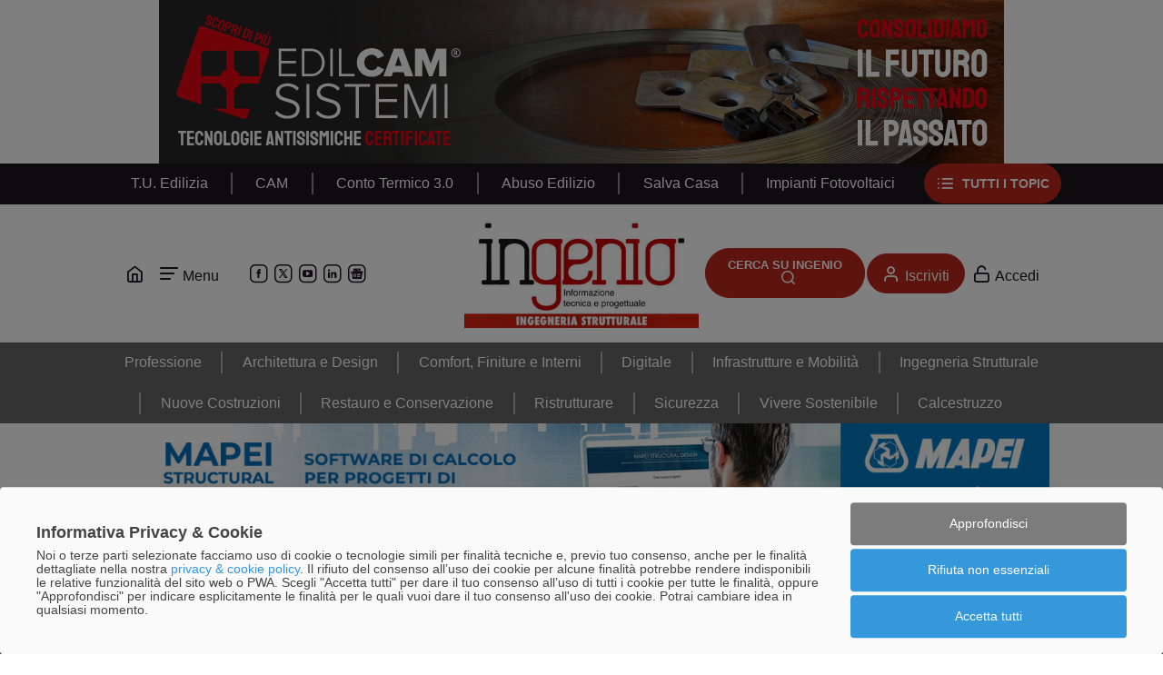

--- FILE ---
content_type: text/html; charset=UTF-8
request_url: https://www.ingenio-web.it/articoli/ingenio-e-alig-firmano-un-accordo-per-promuovere-la-sicurezza-nelle-costruzioni/
body_size: 60036
content:
<!doctype html>
<html lang="it" class="contents-blog contents-blog-view" data-js="[]">
<head>
	<meta charset="utf-8" />
	<title>Ingenio e ALIG firmano un accordo per promuovere la sicurezza nelle costruzioni | Articoli | Ingenio</title>    <link rel="preconnect" href="www.googletagmanager.com" crossorigin />
    <link rel="preconnect" href="www.google.com" crossorigin />
    <link rel="preconnect" href="www.google.it" crossorigin />
    <link rel="preconnect" href="cse.google.com" crossorigin />
    <link rel="preconnect" href="www.google-analytics.com" crossorigin />
    <link rel="preconnect" href="cdn.kiprotect.com" crossorigin />
    <link rel="preconnect" href="storage.googleapis.com" crossorigin />
    <link rel="preload" href="/theme/Ingenio/font/icomoon.woff?30" as="font" />
    <link rel="preload" href="/theme/Ingenio/js/jquery.min.js?1761211910" as="script" />
    <link rel="preload" href="/theme/Ingenio/js/vendor.min.js?1761211910" as="script" />
    <link rel="preload" href="/theme/Ingenio/js/app.min.js?1761211910" as="script" />
        
	<meta name="viewport" content="width=device-width, initial-scale=1"/>
	<meta name="generator" content="Doko di Librasoft — www.librasoft.cloud"/>
	<meta name="description" content="L&#039;accordo tra ALIG e INGENIO ha lo scopo di promuovere la sicurezza delle costruzioni attraverso l’approfondimento delle tematiche relative ai controlli e alle verifiche nel settore dell’ingegneria e della geotecnica."/>
	<meta name="format-detection" content="telephone=no"/>
	<link href="https://www.ingenio-web.it/articoli/ingenio-e-alig-firmano-un-accordo-per-promuovere-la-sicurezza-nelle-costruzioni/" rel="canonical"/>
	<link href="https://www.ingenio-web.it/theme/Ingenio/img/favicon.png?1761211911" rel="shortcut icon"/>
	<link href="https://www.ingenio-web.it/theme/Ingenio/img/touch-icon.png?1761211911" rel="apple-touch-icon"/>
	<meta property="og:image" content="https://www.ingenio-web.it/upload/blog/0/8/b/205021f5786145ff070bfd0bad7598e066153bb6.jpg"/>
	<meta property="og:image:width" content="300"/>
	<meta property="og:image:height" content="300"/>
	<meta property="og:description" content="L&#039;accordo tra ALIG e INGENIO ha lo scopo di promuovere la sicurezza delle costruzioni attraverso l’approfondimento delle tematiche relative ai controlli e alle verifiche nel settore dell’ingegneria e della geotecnica."/>
	<meta property="article:published_time" content="2023-08-21"/>
	<meta property="article:section" content="Controlli e Diagnostica"/>
	<meta property="og:title" content="Ingenio e ALIG firmano un accordo per promuovere la sicurezza nelle costruzioni"/>
	<meta property="og:url" content="https://www.ingenio-web.it/articoli/ingenio-e-alig-firmano-un-accordo-per-promuovere-la-sicurezza-nelle-costruzioni/"/>
	<meta property="og:type" content="website"/>
	<meta property="og:site_name" content="Ingenio"/>
	<meta property="og:locale" content="it_IT"/>
	<meta property="twitter:card" content="summary"/>
	<link rel="stylesheet" href="/theme/Ingenio/css/app.min.css?1761214685" />

    <script>(function(w,d,s,l,i){w[l]=w[l]||[];w[l].push({'gtm.start':
    new Date().getTime(),event:'gtm.js'});var f=d.getElementsByTagName(s)[0],
    j=d.createElement(s),dl=l!='dataLayer'?'&l='+l:'';j.async=true;j.src=
    'https://www.googletagmanager.com/gtm.js?id='+i+dl;f.parentNode.insertBefore(j,f);
    })(window,document,'script','dataLayer','GTM-PK7KSKV');</script>
<script type="application/ld+json">
{
    "@context": "https://schema.org",
    "@type": "NewsArticle",
    "@id": "https://www.ingenio-web.it/articoli/ingenio-e-alig-firmano-un-accordo-per-promuovere-la-sicurezza-nelle-costruzioni/",
    "mainEntityOfPage": "https://www.ingenio-web.it/articoli/ingenio-e-alig-firmano-un-accordo-per-promuovere-la-sicurezza-nelle-costruzioni/",
    "headline": "Ingenio e ALIG firmano un accordo per promuovere la sicurezza nelle costruzioni",
    "description": "L'accordo tra ALIG e INGENIO ha lo scopo di promuovere la sicurezza delle costruzioni attraverso l’approfondimento delle tematiche relative ai controlli e alle verifiche nel settore dell’ingegneria e della geotecnica.",
    "publisher": {
        "@type": "Organization",
        "name": "Ingenio-Web",
        "logo": {
            "@type": "ImageObject",
            "url": "https://www.ingenio-web.it/ingenio-logo.svg"
        },
        "url": "https://www.ingenio-web.it/"
    },
    "datePublished": "2023-08-21T15:42:00Z",
    "image": "https://www.ingenio-web.it/upload/blog/0/8/b/205021f5786145ff070bfd0bad7598e066153bb6.jpg",
    "author": [
        {
            "@type": "Person",
            "name": "Author",
            "url": "https://www.ingenio-web.it/articoli/autori/alig-associazione-laboratori-ingegneria-geotecnica/",
            "@id": "https://www.ingenio-web.it/articoli/autori/alig-associazione-laboratori-ingegneria-geotecnica/"
        },
        {
            "@type": "Person",
            "name": "Author",
            "url": "https://www.ingenio-web.it/articoli/autori/redazione-ingenio/",
            "@id": "https://www.ingenio-web.it/articoli/autori/redazione-ingenio/"
        }
    ],
    "about": [
        {
            "@type": "DefinedTerm",
            "name": "Controlli e Diagnostica",
            "url": "https://www.ingenio-web.it/articoli/topic/controlli/",
            "@id": "https://www.ingenio-web.it/articoli/topic/controlli/"
        },
        {
            "@type": "DefinedTerm",
            "name": "Costruzioni",
            "url": "https://www.ingenio-web.it/articoli/topic/costruzioni/",
            "@id": "https://www.ingenio-web.it/articoli/topic/costruzioni/"
        },
        {
            "@type": "DefinedTerm",
            "name": "Sicurezza",
            "url": "https://www.ingenio-web.it/articoli/topic/sicurezza/",
            "@id": "https://www.ingenio-web.it/articoli/topic/sicurezza/"
        }
    ]
}
</script>
</head>
<body>

<!-- Google Tag Manager (noscript) -->
<noscript><iframe src="https://www.googletagmanager.com/ns.html?id=GTM-PK7KSKV" height="0" width="0" style="display:none;visibility:hidden"></iframe></noscript>
<!-- End Google Tag Manager (noscript) -->
<a href="#navigation" class="visually-hidden-focusable" accesskey="1">Passa al menu</a>
<a href="#main" class="visually-hidden-focusable" accesskey="2">Passa al contenuto</a>

<header class="layout-header">
<div class="layout-header-fixed">
    <div class="layout-header-placeholder"></div>
    <div class="b b-testata" data-b-type="testata" data-b-area="ingegneria-strutturale"><div class="ratio ratio-md" style="--bs-aspect-ratio: 19.354838709677%;"></div></div>
    <div class="layout-header-labels layout-header-labels-topics">
<div class="layout-header-labels-inner">
    <div class="swiper" data-toggle="app-swiper" data-swiper-autoplay="5000">
        <div class="swiper-wrapper">
                                    <div class="swiper-slide">
                <a class="" href="https://www.ingenio-web.it/articoli/topic/t-u-edilizia/">T.U. Edilizia</a>
            </div>
                                    <div class="swiper-slide">
                <a class="" href="https://www.ingenio-web.it/articoli/topic/cam/">CAM</a>
            </div>
                                    <div class="swiper-slide">
                <a class="" href="https://www.ingenio-web.it/articoli/topic/conto-termico-3-0/">Conto Termico 3.0</a>
            </div>
                                    <div class="swiper-slide">
                <a class="" href="https://www.ingenio-web.it/articoli/topic/abuso-edilizio/">Abuso Edilizio</a>
            </div>
                                    <div class="swiper-slide">
                <a class="" href="https://www.ingenio-web.it/articoli/topic/salva-casa/">Salva Casa</a>
            </div>
                                    <div class="swiper-slide">
                <a class="" href="https://www.ingenio-web.it/articoli/topic/impianti-fotovoltaici/">Impianti Fotovoltaici</a>
            </div>
                    </div>
    </div>
        <div class="fixed-slide">
        <a class="btn btn-primary icon-prepend icon-list " href="https://www.ingenio-web.it/topic/">
            Tutti <span class="d-none d-sm-inline">i topic</span>        </a>
    </div>
</div>
</div>
    <div class="layout-header-inner">
        <p class="layout-logo" role="banner" itemscope itemtype="http://schema.org/Organization">
            <a class="layout-logo-link" href="https://www.ingenio-web.it/articoli/aree/ingegneria-strutturale/" accesskey="3" itemprop="url"><img src="/upload/area/6/6/5/1677ec8179eaeaaf86fe34cc75a519e843451d46.jpg" alt="Ingenio" class="layout-logo-img" itemprop="logo" width="259" height="120"/></a>
        </p>
        <div class="layout-toolbar">
            <a class="menu-shortcut icon-home" href="https://www.ingenio-web.it/" aria-label="Home Page"></a>
            <button id="layout-nav-toggle" class="btn layout-navigation-toggle" aria-controls="navigation" aria-expanded="false" data-toggle="html-class" data-html-class="html-nav-shown">Menu</button>
            <ul class="contacts-socials">
                        <li class="contact-facebook">
                <a href="https://www.facebook.com/ingeniowebmagazine" rel="nofollow facebook" target="_blank" aria-label="Facebook" title="Facebook"></a>
            </li>
                                <li class="contact-twitter">
                <a href="https://twitter.com/INGENIOnews" rel="nofollow twitter" target="_blank" aria-label="X" title="X"></a>
            </li>
                                <li class="contact-youtube">
                <a href="https://www.youtube.com/user/ingenioVideo" rel="nofollow youtube" target="_blank" aria-label="YouTube" title="YouTube"></a>
            </li>
                                <li class="contact-linkedin">
                <a href="https://www.linkedin.com/company/ingeniomag" rel="nofollow linkedin" target="_blank" aria-label="LinkedIn" title="LinkedIn"></a>
            </li>
                                <li class="contact-google-news">
                <a href="https://news.google.com/publications/CAAqKQgKIiNDQklTRkFnTWFoQUtEbWx1WjJWdWFXOHRkMlZpTG1sMEtBQVAB" rel="nofollow google-news" target="_blank" aria-label="Google News" title="Google News"></a>
            </li>
            </ul>
                            <div class="layout-search">
                    <a class="btn layout-header-search-btn" href="https://www.ingenio-web.it/ricerca/">Cerca su Ingenio</a>
                </div>
                        <div class="login-box">
            <a href="https://www.ingenio-web.it/register/" class="btn btn-primary icon-prepend icon-user" rel="register">Iscriviti</a>        <a href="https://www.ingenio-web.it/login/" class="icon-prepend icon-login" rel="login">Accedi</a>    </div>
        </div>
    </div>
    <nav class="layout-navigation" id="navigation" role="navigation">
        <button class="btn-close" aria-controls="navigation" aria-expanded="false" data-toggle="html-class" data-html-class="html-nav-shown" aria-label="Chiudi"></button>
        <div class="layout-navigation-inner">
            <img src="/theme/Ingenio/img/ingenio-logo.svg" alt="" class="layout-navigation-logo" width="194" height="90"/>            <p class="layout-navigation-title h3">Menu</p>
            <ul class="nav layout-navigation-menu nav-level-1"><li class="nav-item"><a href="https://www.ingenio-web.it/" class="nav-link">Home</a></li><li class="nav-item"><a href="https://www.ingenio-web.it/che-cosa-e-ingenio-m1/" class="nav-link dropdown-toggle" data-bs-toggle="dropdown" data-bs-auto-close="true" data-bs-display="static">Che cosa è INGENIO</a><ul class="dropdown-menu">
                <li class="nav-item ">
            <a href="https://www.ingenio-web.it/ingenio-presentazione/" class="dropdown-item">La presentazione di INGENIO</a>        </li>
            <li class="nav-item ">
            <a href="https://www.ingenio-web.it/ingenio-il-sistema-editoriale/" class="dropdown-item">La piattaforma editoriale di INGENIO</a>        </li>
            <li class="nav-item ">
            <a href="https://www.ingenio-web.it/gli-ambiti-di-approfondimento-di-ingenio/" class="dropdown-item">Gli ambiti di approfondimento</a>        </li>
            <li class="nav-item ">
            <a href="https://www.ingenio-web.it/faq-su-ingenio/" class="dropdown-item">FAQ su INGENIO</a>        </li>
            <li class="nav-item ">
            <a href="https://www.ingenio-web.it/regolamento-per-l-uso-dell-intelligenza-artificiale/" class="dropdown-item">REGOLAMENTO per l'uso l'AI su INGENIO</a>        </li>
            <li class="nav-item ">
            <a href="https://www.ingenio-web.it/le-aree-tematiche-di-ingenio/" class="dropdown-item">Le AREE TEMATICHE di INGENIO</a>        </li>
            <li class="nav-item ">
            <a href="https://www.ingenio-web.it/homepage-ingenio/" class="dropdown-item">HOMEPAGE INGENIO</a>        </li>
    </ul>
</li><li class="nav-item"><a href="https://www.ingenio-web.it/le-newsletter-di-ingenio-m3/" class="nav-link dropdown-toggle" data-bs-toggle="dropdown" data-bs-auto-close="true" data-bs-display="static">Newsletter di INGENIO</a><ul class="dropdown-menu">
                <li class="nav-item ">
            <a href="https://www.ingenio-web.it/dossier/" class="dropdown-item">I DOSSIER di INGENIO</a>        </li>
            <li class="nav-item ">
            <a href="https://www.ingenio-web.it/la-gazzetta-di-ingenio/" class="dropdown-item">La Gazzetta di Ingenio</a>        </li>
            <li class="nav-item ">
            <a href="https://www.ingenio-web.it/3-cose-sul-comfort/" class="dropdown-item">3 cose sul COMFORT</a>        </li>
            <li class="nav-item ">
            <a href="https://www.ingenio-web.it/3-cose-sul-calcestruzzo/" class="dropdown-item">3 cose sul CALCESTRUZZO</a>        </li>
    </ul>
</li><li class="nav-item"><a href="https://www.ingenio-web.it/i-comitati-di-ingenio-m4/" class="nav-link">I Comitati di INGENIO</a></li><li class="nav-item"><a href="https://www.ingenio-web.it/le-collaborazioni-di-ingenio-m5/" class="nav-link dropdown-toggle" data-bs-toggle="dropdown" data-bs-auto-close="true" data-bs-display="static">Le Collaborazioni di INGENIO</a><ul class="dropdown-menu">
                <li class="nav-item ">
            <a href="https://www.ingenio-web.it/media-partnership/" class="dropdown-item">Le Media Partnership di INGENIO</a>        </li>
    </ul>
</li><li class="nav-item"><a href="https://www.ingenio-web.it/per-fare-pubblicita-m6/" class="nav-link dropdown-toggle" data-bs-toggle="dropdown" data-bs-auto-close="true" data-bs-display="static">Fare pubblicità con INGENIO</a><ul class="dropdown-menu">
                <li class="nav-item ">
            <a href="https://www.ingenio-web.it/il-mediakit-di-ingenio/" class="dropdown-item">Il mediakit di Ingenio</a>        </li>
            <li class="nav-item ">
            <a href="https://www.ingenio-web.it/il-club-ingenio/" class="dropdown-item">Il Club Ingenio</a>        </li>
            <li class="nav-item ">
            <a href="https://www.ingenio-web.it/l-opzione-exclusive-per-il-club-ingenio/" class="dropdown-item">L'opzione Exclusive per il CLUB INGENIO</a>        </li>
            <li class="nav-item ">
            <a href="https://www.ingenio-web.it/supporto-editoriale/" class="dropdown-item">Supporto Editoriale</a>        </li>
            <li class="nav-item ">
            <a href="https://www.ingenio-web.it/le-campagne-display/" class="dropdown-item">Le campagne DISPLAY</a>        </li>
            <li class="nav-item ">
            <a href="https://www.ingenio-web.it/i-topics-di-ingenio/" class="dropdown-item">Sponsorizzare i TOPICS di Ingenio</a>        </li>
            <li class="nav-item ">
            <a href="https://www.ingenio-web.it/soluzioni-per-piccole-aziende/" class="dropdown-item">Soluzioni per piccole aziende</a>        </li>
    </ul>
</li><li class="nav-item"><a href="https://www.ingenio-web.it/contatti/" class="nav-link">Contatti</a></li></ul>            <ul class="contacts-socials">
                        <li class="contact-facebook">
                <a href="https://www.facebook.com/ingeniowebmagazine" rel="nofollow facebook" target="_blank" aria-label="Facebook" title="Facebook"></a>
            </li>
                                <li class="contact-twitter">
                <a href="https://twitter.com/INGENIOnews" rel="nofollow twitter" target="_blank" aria-label="X" title="X"></a>
            </li>
                                <li class="contact-youtube">
                <a href="https://www.youtube.com/user/ingenioVideo" rel="nofollow youtube" target="_blank" aria-label="YouTube" title="YouTube"></a>
            </li>
                                <li class="contact-linkedin">
                <a href="https://www.linkedin.com/company/ingeniomag" rel="nofollow linkedin" target="_blank" aria-label="LinkedIn" title="LinkedIn"></a>
            </li>
                                <li class="contact-google-news">
                <a href="https://news.google.com/publications/CAAqKQgKIiNDQklTRkFnTWFoQUtEbWx1WjJWdWFXOHRkMlZpTG1sMEtBQVAB" rel="nofollow google-news" target="_blank" aria-label="Google News" title="Google News"></a>
            </li>
            </ul>
            <nav class="search-box">
    <div class="gcse-searchbox-only" data-resultsUrl="https://www.ingenio-web.it/cerca/"></div>
</nav>
            <div class="login-box">
            <a href="https://www.ingenio-web.it/register/" class="btn btn-primary icon-prepend icon-user" rel="register">Iscriviti</a>        <a href="https://www.ingenio-web.it/login/" class="icon-prepend icon-login" rel="login">Accedi</a>    </div>
        </div>
    </nav>
    <div class="layout-header-labels layout-header-labels-areas">
<div class="layout-header-labels-inner">
    <div class="swiper" data-toggle="app-swiper" data-swiper-autoplay="5000">
        <div class="swiper-wrapper">
                                    <div class="swiper-slide">
                <a class="" href="https://www.ingenio-web.it/articoli/aree/professione/">Professione</a>
            </div>
                                    <div class="swiper-slide">
                <a class="" href="https://www.ingenio-web.it/articoli/aree/architettura-e-design/">Architettura e Design</a>
            </div>
                                    <div class="swiper-slide">
                <a class="" href="https://www.ingenio-web.it/articoli/aree/comfort-finiture-e-interni/">Comfort, Finiture e Interni</a>
            </div>
                                    <div class="swiper-slide">
                <a class="" href="https://www.ingenio-web.it/articoli/aree/digitale/">Digitale</a>
            </div>
                                    <div class="swiper-slide">
                <a class="" href="https://www.ingenio-web.it/articoli/aree/infrastrutture-e-mobilita/">Infrastrutture e Mobilità</a>
            </div>
                                    <div class="swiper-slide">
                <a class="" href="https://www.ingenio-web.it/articoli/aree/ingegneria-strutturale/">Ingegneria Strutturale</a>
            </div>
                                    <div class="swiper-slide">
                <a class="" href="https://www.ingenio-web.it/articoli/aree/nuove-costruzioni/">Nuove Costruzioni</a>
            </div>
                                    <div class="swiper-slide">
                <a class="" href="https://www.ingenio-web.it/articoli/aree/restauro-e-conservazione/">Restauro e Conservazione</a>
            </div>
                                    <div class="swiper-slide">
                <a class="" href="https://www.ingenio-web.it/articoli/aree/ristrutturare/">Ristrutturare</a>
            </div>
                                    <div class="swiper-slide">
                <a class="" href="https://www.ingenio-web.it/articoli/aree/sicurezza/">Sicurezza</a>
            </div>
                                    <div class="swiper-slide">
                <a class="" href="https://www.ingenio-web.it/articoli/aree/vivere-sostenibile/">Vivere Sostenibile</a>
            </div>
                                    <div class="swiper-slide">
                <a class="" href="https://www.ingenio-web.it/articoli/aree/calcestruzzo/">Calcestruzzo</a>
            </div>
                    </div>
    </div>
</div>
</div>
</div>
</header>

<div class="layout-middle">
    <div class="b b-skin" data-b-type="skin" data-b-area="ingegneria-strutturale"><div class="d-block d-md-none ratio ratio-xs"></div><div class="d-none d-md-block ratio ratio-md"></div></div>
	<div class="layout-middle-inner">
        
		<main id="main" class="layout-main" role="main">
			<style> :root { --bs-primary: #bd2b18; } </style><article class="blog-view-item">
        <span class="blog-view-item-reading-time icon-prepend icon-reading-time"></span>
    
    <small class="blog-view-item-topics"><a href="https://www.ingenio-web.it/articoli/topic/controlli/">Controlli e Diagnostica</a> | <a href="https://www.ingenio-web.it/articoli/topic/costruzioni/">Costruzioni</a> | <a href="https://www.ingenio-web.it/articoli/topic/sicurezza/">Sicurezza</a></small>
    <div class="blog-view-item-dates">
        <span class="blog-view-item-dates-publish">
            Data Pubblicazione:            <strong><time class="time" datetime="2023-08-21T15:42:00Z">21.08.2023</time></strong>
        </span>
            </div>
                    <h1 class="blog-view-item-title main-title">Ingenio e ALIG firmano un accordo per promuovere la sicurezza nelle costruzioni</h1>
                    <div class="blog-view-item-excerpt"><p>L'accordo tra ALIG e INGENIO ha lo scopo di promuovere la sicurezza delle costruzioni attraverso l’approfondimento delle tematiche relative ai controlli e alle verifiche nel settore dell’ingegneria e della geotecnica.</p></div>
            <div class="blog-view-item-authors"><a href="https://www.ingenio-web.it/articoli/autori/alig-associazione-laboratori-ingegneria-geotecnica/">ALIG - Associazione Laboratori d&#039;Ingegneria e Geotecnica</a> | <a href="https://www.ingenio-web.it/articoli/autori/redazione-ingenio/">Redazione INGENIO</a></div>
    
	
	    <div class="blog-view-item-body" data-toggle="reading-time" data-target=".blog-view-item-reading-time" data-prepend="Tempo di lettura stimato:">
                <h2>La sicurezza delle costruzioni passa anche attraverso i controlli e le verifiche</h2>
<p><b>Ingenio</b>, il primo portale tecnico specializzato nel settore delle costruzioni è lieto di annunciare la firma di un <b>accordo di Mediapartnership con ALIG</b><i>, l'Associazione Laboratori d'Ingegneria e Geotecnica.</i></p>
<p>L’Associazione A.L.I.G. rappresenta circa 60 Laboratori Prove con concessione ministeriale ai sensi dell’art. 59 del D.P.R. 06.06.2001 n° 380, dove oggi i laboratori svolgono un ruolo fondamentale nella verifica e nei controlli finalizzati alla garanzia dei livelli di qualità e di sicurezza delle costruzioni.<br></p>
<p>L'accordo di Mediapartnership mira a promuovere la<b> condivisione di conoscenze, esperienze e best practice</b> tra Ingenio e ALIG, al fine di arricchire e informare la comunità tecnica su questi temi.<br></p>
<p>L'accordo prevede la condivisione di contenuti tecnici, la promozione di iniziative ed eventi organizzati dall'Associazione ALIG e la realizzazione congiunta di progetti volti a sensibilizzare il pubblico sull'<b>importanza delle prove e dei <a href="https://www.ingenio-web.it/articoli/topic/controlli/">controlli</a></b><a href="https://www.ingenio-web.it/articoli/topic/controlli/"> </a><b>nelle costruzioni </b>ai fini di una maggiore sicurezza del nostro patrimonio immobiliare e infrastrutturale.</p>
<figure><img src="https://www.ingenio-web.it/upload/image/4/3/a/c45b5f02f11e1b316cd38a78749878ba99c715b4.jpg" data-thumb="/upload/image/4/3/a/c45b5f02f11e1b316cd38a78749878ba99c715b4.jpg" data-width="700" data-height="354"  class="img-fluid"></figure>
<p><br>Sulla nuova Mediapartnership il <b>Direttore di Ingenio</b>,<b> Andrea Dari</b>, ha dichiarato: "<i>Questo accordo è un passo importante nella nostra missione di fornire agli ingegneri e agli esperti del settore gli strumenti e le informazioni necessarie per costruire bene e in sicurezza. Siamo entusiasti di collaborare con ALIG e di lavorare insieme per promuovere la sicurezza nelle costruzioni</i>."</p><figure><img src="https://www.ingenio-web.it/upload/image/a/b/f/4aefc7532686b1e5fc19f94d5e1957fffa701d2d.jpg" data-thumb="/upload/image/a/b/f/4aefc7532686b1e5fc19f94d5e1957fffa701d2d.jpg" data-width="700" data-height="515"  class="img-fluid"></figure>

<p> <br>Il <b>Presidente di ALIG</b>, l'Ing. <b>Pietro Cardone</b>, ha aggiunto: "<i>Siamo felici di unire le forze con Ingenio per promuovere una collaborazione più stretta tra i professionisti che operano nel campo dell’ingegneria e della geotecnica. Questa partnership ci consentirà di ampliare il nostro raggio d'azione e fornire valore aggiunto ai nostri membri attraverso una maggiore condivisione di conoscenze e risorse.</i>"</p>
<p>L'accordo di mediapartnership tra Ingenio e ALIG rappresenta un importante passo avanti nella diffusione della conoscenza e della cultura tecnica nel settore delle <b><a href="https://www.ingenio-web.it/articoli/topic/costruzioni/">costruzioni</a>&nbsp;</b>con particolare attenzione alle prove e ai controlli del patrimonio costruito.</p>
<hr>
<p><b>Informazioni su ALIG</b></p>
<p>L’<b><a href="https://www.associazionealig.it/" target="_blank">Associazione A.L.I.G.</a>&nbsp;</b><i>Associazione  Laboratori  d'Ingegneria e Geotecnica</i> nasce il 1° gennaio 2010 dalla fusione delle associazioni A.L.I. ( Associazione Laboratori di Ingegneria ) ed ASSOLIG ( Associazione dei Laboratori di Ingegneria e Geotecnica). </p>
<p>Ad oggi rappresenta circa 60 Laboratori Prove con concessione ministeriale ai sensi dell’art. 59 del D.P.R. 06.06.2001 n° 380, fornendo loro supporto nella definizione di sempre migliori standards operativi e facendo da garante del loro operato nel rispetto delle norme e del rigoroso Codice Deontologico sottoscritto dagli associati.<br></p>    </div>
	        
<section class="blog-view-item-authors-list">
        <div class="blog-view-item-authors-list-items">
        <div class="swiper" data-toggle="app-swiper" data-swiper-effect="slide">
            <div class="swiper-wrapper">
                <div class="swiper-slide"><article class="author-index-item-compact">
	    <div class="author-index-item-compact-cover">
        <img src="/upload/author/d/1/7/268d18b908e877119e1c0cc8a0418c06e6a57126.jpg" alt="" width="300" height="300" class="img-fluid"/>    </div>
	
    <div class="author-index-item-compact-inner">
                    <h2 class="author-index-item-compact-title"><a href="https://www.ingenio-web.it/articoli/autori/alig-associazione-laboratori-ingegneria-geotecnica/">ALIG - Associazione Laboratori d&#039;Ingegneria e Geotecnica</a></h2>
        
                <p class="author-index-item-compact-contacts">
            <span class="author-index-item-compact-contacts-title">Contatti:</span>
                        <a class="icon-replace-text icon-social-website" href="http://www.associazionealig.it/joomla/alig/chi-siamo" target="_blank" rel="nofollow" title="Sito Web">Sito Web</a>
                                                                                </p>
                <p class="author-index-item-compact-readmore"><a href="https://www.ingenio-web.it/articoli/autori/alig-associazione-laboratori-ingegneria-geotecnica/" class="btn btn-readmore">Scheda</a></p>
    </div>
</article>
</div><div class="swiper-slide"><article class="author-index-item-compact">
	    <div class="author-index-item-compact-cover">
        <img src="/upload/author/5/f/4/a5f121abea0fe18722c109ed2028c52ce45afc9a.jpg" alt="" width="300" height="300" class="img-fluid"/>    </div>
	
    <div class="author-index-item-compact-inner">
                    <h2 class="author-index-item-compact-title"><a href="https://www.ingenio-web.it/articoli/autori/redazione-ingenio/">Redazione INGENIO</a></h2>
        
                <p class="author-index-item-compact-contacts">
            <span class="author-index-item-compact-contacts-title">Contatti:</span>
                        <a class="icon-replace-text icon-social-website" href="https://www.ingenio-web.it/" target="_blank" rel="nofollow" title="Sito Web">Sito Web</a>
                                    <a class="icon-replace-text icon-social-facebook" href="https://www.facebook.com/ingeniowebmagazine" target="_blank" rel="nofollow" title="Facebook">Facebook</a>
                                                            <a class="icon-replace-text icon-social-twitter" href="https://twitter.com/INGENIOnews" target="_blank" rel="nofollow" title="X">X</a>
                                </p>
                <p class="author-index-item-compact-readmore"><a href="https://www.ingenio-web.it/articoli/autori/redazione-ingenio/" class="btn btn-readmore">Scheda</a></p>
    </div>
</article>
</div>            </div>
        </div>
        <div class="swiper-controls">
                                        </div>
    </div>
</section>

<section class="topic-list">
        <div class="topic-list-items">
         <article class="topic-index-item">
    	    <div class="topic-index-item-cover no-cover">
        <img src="/theme/Ingenio/img/ingenio-logo.svg" alt="" class="img-fluid" width="42" height="20"/>    </div>
        
    <div class="topic-index-item-inner">
                    <h2 class="topic-index-item-title">Controlli e Diagnostica</h2>
                        <div class="topic-index-item-body">
            <p>Controlli e diagnostica nelle costruzioni: su INGENIO articoli, normative e tecnologie per garantire qualità e sicurezza di edifici e infrastrutture.</p>        </div>
                        <p class="topic-index-item-readmore">
            <a href="https://www.ingenio-web.it/articoli/topic/controlli/" class="btn btn-readmore stretched-link">Scopri di più</a>        </p>
            </div>
</article>
 <article class="topic-index-item">
    	    <div class="topic-index-item-cover">
        <img src="/upload/company/f/c/b/50e7f884a8fb0386c77485add6072d5c3fb84c15_m.jpg" alt="" width="300" height="300" class="img-fluid" loading="lazy"/>    </div>
	    
    <div class="topic-index-item-inner">
                    <h2 class="topic-index-item-title">Costruzioni</h2>
                        <div class="topic-index-item-body">
            <p>Costruzioni: su INGENIO articoli tecnici, normative e innovazioni per progettare, realizzare e gestire opere edilizie e infrastrutture.</p>        </div>
                        <p class="topic-index-item-readmore">
            <a href="https://www.ingenio-web.it/articoli/topic/costruzioni/" class="btn btn-readmore stretched-link">Scopri di più</a>        </p>
            </div>
</article>
 <article class="topic-index-item">
    	    <div class="topic-index-item-cover">
        <img src="/upload/company/f/8/c/a3ddb70c7c99caa178746f9fda06721089ceb4a9_m.jpg" alt="" width="300" height="300" class="img-fluid" loading="lazy"/>    </div>
	    
    <div class="topic-index-item-inner">
                    <h2 class="topic-index-item-title">Sicurezza</h2>
                        <div class="topic-index-item-body">
            <p>Gli approfondimenti e le news riguardanti il tema della sicurezza intesa sia come strutturale, antincendio, sul lavoro, ambientale, informatica, ecc.</p>        </div>
                        <p class="topic-index-item-readmore">
            <a href="https://www.ingenio-web.it/articoli/topic/sicurezza/" class="btn btn-readmore stretched-link">Scopri di più</a>        </p>
            </div>
</article>
    </div>
</section>
    <p class="blog-view-item-share">
        Condividi su:		<a class="icon-replace-text icon-social-facebook" title="Facebook" target="_blank" rel="nofollow" href="https://www.facebook.com/sharer.php?u=https://www.ingenio-web.it/articoli/ingenio-e-alig-firmano-un-accordo-per-promuovere-la-sicurezza-nelle-costruzioni/">Facebook</a>
		<a class="icon-replace-text icon-social-linkedin" title="LinkedIn" target="_blank" rel="nofollow" href="https://www.linkedin.com/shareArticle?mini=true&url=https://www.ingenio-web.it/articoli/ingenio-e-alig-firmano-un-accordo-per-promuovere-la-sicurezza-nelle-costruzioni/">LinkedIn</a>
		<a class="icon-replace-text icon-social-twitter" title="Twitter" target="_blank" rel="nofollow" href="https://twitter.com/share?url=https://www.ingenio-web.it/articoli/ingenio-e-alig-firmano-un-accordo-per-promuovere-la-sicurezza-nelle-costruzioni/">Twitter</a>
		<a class="icon-replace-text icon-social-whatsapp" title="WhatsApp" rel="nofollow" href="https://wa.me/?text=Ingenio+e+ALIG+firmano+un+accordo+per+promuovere+la+sicurezza+nelle+costruzioni+https://www.ingenio-web.it/articoli/ingenio-e-alig-firmano-un-accordo-per-promuovere-la-sicurezza-nelle-costruzioni/">WhatsApp</a>
    </p>
    
<section class="blog-view-item-readalso">
        <h2 class="blog-view-item-readalso-title">Leggi anche</h2>
        <div class="blog-view-item-readalso-items">
         <a href="https://www.ingenio-web.it/articoli/il-degrado-e-le-patologie-delle-opere-in-calcestruzzo-gli-strumenti-per-la-corretta-diagnosi-strutturale/" class="nav-link">Il degrado e le patologie delle opere in calcestruzzo: gli strumenti per la corretta diagnosi strutturale</a> <a href="https://www.ingenio-web.it/articoli/consiglio-di-stato-i-prelievi-dei-campioni-dalle-strutture-devono-essere-effettuati-da-laboratori-art-59-del-d-p-r-380-2001/" class="nav-link">Consiglio di Stato: i prelievi dei campioni dalle strutture devono essere effettuati da laboratori (art. 59 del d.p.r. 380/2001)</a> <a href="https://www.ingenio-web.it/articoli/i-prelievi-di-calcestruzzo-in-opera-chi-li-deve-eseguire/" class="nav-link">I prelievi di calcestruzzo in opera, chi li deve eseguire?</a> <a href="https://www.ingenio-web.it/articoli/la-resistenza-in-opera-e-la-scelta-del-corretto-valore-da-assumere-nelle-verifiche-strutturali/" class="nav-link">La resistenza in opera e la scelta del corretto valore da assumere nelle verifiche strutturali</a>    </div>

    </section>
</article>

		</main>
		<aside id="complementary" class="layout-sidebar" role="complementary">
			<div class="blocks-articolo-neutro"><div class="block block-neutro-high">
		<div class="block-body"><div class="b b-high" data-b-type="high" data-b-area="ingegneria-strutturale"><div class="ratio ratio-md" style="--bs-aspect-ratio: 83.333333333333%;"></div></div></div>
</div>
<div class="block block-neutro-evidenza">
		<div class="block-body"><section class="blog-contents-sm1-lg1">
    <header class="blog-contents-sm1-lg1-header">
        <span class="sep"></span>
                <h2 class="blog-contents-sm1-lg1-title">In Evidenza</h2>
                <span class="sep"></span>
        <a href="https://www.ingenio-web.it/articoli/categorie/in-evidenza/" class="btn btn-read-all">Vedi tutti</a>    </header>
    <div class="blog-contents-sm1-lg1-items">
    <div class="swiper" data-toggle="app-swiper">
        <div class="swiper-wrapper">
            <div class="swiper-slide"><article class="blog-index-item">
	
    <div class="blog-index-item-inner">
                <small class="blog-index-item-labels">Costruzioni</small>
                <h3 class="blog-index-item-title">Come vanno le costruzioni, quali sono le previsioni: sintesi dell'Osservatorio Congiunturale ANCE</h3>
                <div class="blog-index-item-body">
            <p>Il nuovo Osservatorio ANCE fotografa un settore delle costruzioni che nel 2025 chiude con un calo contenuto (-1,1% in termini reali), molto meno severo di quanto previsto, grazie alla spinta delle opere pubbliche legate al PNRR. Nel 2026 ANCE stima un ritorno alla crescita (+5,6%), mentre il tema casa riemerge come priorità strutturale per le città.</p>        </div>
                <p class="blog-index-item-readmore"><a href="https://www.ingenio-web.it/articoli/come-vanno-le-costruzioni-quali-sono-le-previsioni-sintesi-dell-osservatorio-congiunturale-ance/" class="btn btn-readmore stretched-link">Leggi</a></p>
    </div>
</article>
</div><div class="swiper-slide"><article class="blog-index-item">
	
    <div class="blog-index-item-inner">
                <small class="blog-index-item-labels">Restauro e Conservazione</small>
                <h3 class="blog-index-item-title">La Basilica di Vitruvio: scoperta a Fano l’unica opera realizzata dal celebre architetto e storico romano</h3>
                <div class="blog-index-item-body">
            <p>Una scoperta di portata eccezionale per l’archeologia, la storia dell’architettura e il patrimonio culturale italiano: dagli scavi in piazza Andrea Costa a Fano sono emersi i resti della basilica descritta da Vitruvio nel "De architectura", l’unico edificio attribuibile senza ambiguità al celebre architetto e trattatista latino.</p>        </div>
                <p class="blog-index-item-readmore"><a href="https://www.ingenio-web.it/articoli/basilica-di-vitruvio-scoperta-a-fano-l-unica-architettura-realizzata-attribuibile-all-architetto-romano/" class="btn btn-readmore stretched-link">Leggi</a></p>
    </div>
</article>
</div><div class="swiper-slide"><article class="blog-index-item">
	
    <div class="blog-index-item-inner">
                <small class="blog-index-item-labels">Antincendio</small>
                <h3 class="blog-index-item-title">Fire Safety Engineering per la resistenza al fuoco delle strutture in acciaio</h3>
                <div class="blog-index-item-body">
            <p>La verifica della resistenza al fuoco delle strutture in acciaio non può più limitarsi a criteri prescrittivi. La Fire Safety Engineering consente di valutare il comportamento reale della struttura in incendio, integrando scenari termici realistici e analisi strutturali non lineari.</p>        </div>
                <p class="blog-index-item-readmore"><a href="https://www.ingenio-web.it/articoli/fse-per-la-resistenza-al-fuoco-delle-strutture-in-acciaio/" class="btn btn-readmore stretched-link">Leggi</a></p>
    </div>
</article>
</div><div class="swiper-slide"><article class="blog-index-item">
	
    <div class="blog-index-item-inner">
                <small class="blog-index-item-labels">Energie Rinnovabili</small>
                <h3 class="blog-index-item-title">Energie rinnovabili: nuove regole per le aree idonee</h3>
                <div class="blog-index-item-body">
            <p>Il decreto ridefinisce dove è possibile installare impianti rinnovabili, ampliando le aree idonee su terra e in mare e introducendo procedure autorizzative più snelle. Stabilisce inoltre i nuovi confini delle zone precluse, inclusi siti UNESCO e aree paesaggistiche sensibili, rafforzando al contempo i criteri tecnici e ambientali.</p>        </div>
                <p class="blog-index-item-readmore"><a href="https://www.ingenio-web.it/articoli/energie-rinnovabili-nuove-regole-per-le-aree-idonee/" class="btn btn-readmore stretched-link">Leggi</a></p>
    </div>
</article>
</div><div class="swiper-slide"><article class="blog-index-item">
	
    <div class="blog-index-item-inner">
                <small class="blog-index-item-labels">Bonus ristrutturazione</small>
                <h3 class="blog-index-item-title">Bonus Mobili 2026 anche per la seconda casa: guida ufficiale aggiornata e infografica</h3>
                <div class="blog-index-item-body">
            <p>Per ottenere il Bonus Mobili ed Elettrodomestici al 50% è indispensabile realizzare un intervento di recupero del patrimonio edilizio sia su singole unità immobiliari residenziali sia su parti comuni di edifici, sempre residenziali. Necessario il pagamento tracciabile, il massimale è di 5.000 euro. Ok per le seconde case.</p>        </div>
                <p class="blog-index-item-readmore"><a href="https://www.ingenio-web.it/articoli/bonus-mobili-2026-anche-per-la-seconda-casa-guida-ufficiale-aggiornata-e-infografica/" class="btn btn-readmore stretched-link">Leggi</a></p>
    </div>
</article>
</div><div class="swiper-slide"><article class="blog-index-item">
	
    <div class="blog-index-item-inner">
                <small class="blog-index-item-labels">Abuso Edilizio</small>
                <h3 class="blog-index-item-title">Estensione del balcone sul lastrico di copertura: edilizia libera o ristrutturazione col permesso?</h3>
                <div class="blog-index-item-body">
            <p>Una struttura piana di 15,00 mq, realizzata in ampliamento a uno sporto balcone preesistente con suo permanente ampliamento e affacciato sul lastrico di copertura di immobile adiacente, non è assentibile in edilizia libera ma richiede il permesso di costruire in quanto si tratta di ristrutturazione che modifica sagoma, prospetti e superfici.</p>        </div>
                <p class="blog-index-item-readmore"><a href="https://www.ingenio-web.it/articoli/estensione-del-balcone-sul-lastrico-di-copertura-edilizia-libera-o-ristrutturazione-col-permesso/" class="btn btn-readmore stretched-link">Leggi</a></p>
    </div>
</article>
</div>        </div>
    </div>
    </div>
</section>
</div>
</div>
<div class="block block-neutro-premium-1">
		<div class="block-body"><div class="b b-premium" data-b-type="premium" data-b-area="ingegneria-strutturale"><div class="ratio ratio-md" style="--bs-aspect-ratio: 83.333333333333%;"></div></div></div>
</div>
<div class="block block-neutro-premium-2">
		<div class="block-body"><div class="b b-premium" data-b-type="premium" data-b-area="ingegneria-strutturale"><div class="ratio ratio-md" style="--bs-aspect-ratio: 83.333333333333%;"></div></div></div>
</div>
<div class="block block-neutro-news">
		<div class="block-body"><section class="blog-contents-sm1-lg1">
    <header class="blog-contents-sm1-lg1-header">
        <span class="sep"></span>
                <h2 class="blog-contents-sm1-lg1-title">News</h2>
                <span class="sep"></span>
        <a href="https://www.ingenio-web.it/articoli/categorie/news/" class="btn btn-read-all">Vedi tutte</a>    </header>
    <div class="blog-contents-sm1-lg1-items">
    <div class="swiper" data-toggle="app-swiper">
        <div class="swiper-wrapper">
            <div class="swiper-slide"><article class="blog-index-item">
	
    <div class="blog-index-item-inner">
                <small class="blog-index-item-labels">Concorsi di progettazione</small>
                <h3 class="blog-index-item-title">Concorso di progettazione PFTE per residenza universitaria: recupero dell’ex Distretto Militare di Foggia</h3>
                <div class="blog-index-item-body">
            <p>Il recupero dell’ex Distretto Militare di Foggia affronta un nodo centrale della rigenerazione urbana: trasformare edifici pubblici dismessi in residenze universitarie di qualità. Il concorso di progettazione promosso da ADISU Puglia punta a migliorare comfort abitativo, integrazione urbana ed efficienza energetica, rafforzando il diritto allo studio e il rapporto tra università e città.</p>        </div>
                <p class="blog-index-item-readmore"><a href="https://www.ingenio-web.it/articoli/concorso-di-progettazione-pfte-per-residenza-universitaria-recupero-dell-ex-distretto-militare-di-foggia/" class="btn btn-readmore stretched-link">Leggi</a></p>
    </div>
</article>
</div><div class="swiper-slide"><article class="blog-index-item">
	
    <div class="blog-index-item-inner">
                <small class="blog-index-item-labels">Restauro e Conservazione</small>
                <h3 class="blog-index-item-title">La Basilica di Vitruvio: scoperta a Fano l’unica opera realizzata dal celebre architetto e storico romano</h3>
                <div class="blog-index-item-body">
            <p>Una scoperta di portata eccezionale per l’archeologia, la storia dell’architettura e il patrimonio culturale italiano: dagli scavi in piazza Andrea Costa a Fano sono emersi i resti della basilica descritta da Vitruvio nel "De architectura", l’unico edificio attribuibile senza ambiguità al celebre architetto e trattatista latino.</p>        </div>
                <p class="blog-index-item-readmore"><a href="https://www.ingenio-web.it/articoli/basilica-di-vitruvio-scoperta-a-fano-l-unica-architettura-realizzata-attribuibile-all-architetto-romano/" class="btn btn-readmore stretched-link">Leggi</a></p>
    </div>
</article>
</div><div class="swiper-slide"><article class="blog-index-item">
	
    <div class="blog-index-item-inner">
                <small class="blog-index-item-labels">Bonus ristrutturazione</small>
                <h3 class="blog-index-item-title">Bonus Mobili 2026 anche per la seconda casa: guida ufficiale aggiornata e infografica</h3>
                <div class="blog-index-item-body">
            <p>Per ottenere il Bonus Mobili ed Elettrodomestici al 50% è indispensabile realizzare un intervento di recupero del patrimonio edilizio sia su singole unità immobiliari residenziali sia su parti comuni di edifici, sempre residenziali. Necessario il pagamento tracciabile, il massimale è di 5.000 euro. Ok per le seconde case.</p>        </div>
                <p class="blog-index-item-readmore"><a href="https://www.ingenio-web.it/articoli/bonus-mobili-2026-anche-per-la-seconda-casa-guida-ufficiale-aggiornata-e-infografica/" class="btn btn-readmore stretched-link">Leggi</a></p>
    </div>
</article>
</div><div class="swiper-slide"><article class="blog-index-item">
	
    <div class="blog-index-item-inner">
                <small class="blog-index-item-labels">Prefabbricati</small>
                <h3 class="blog-index-item-title">Addio Lamberto Marcantonini, un grande innovatore nella prefabbricazione</h3>
                <div class="blog-index-item-body">
            <p>Si è spento a pochi giorni dal suo 82° compleanno Lamberto Marcantonini, imprenditore visionario e figura di riferimento per la prefabbricazione e l’impiantistica del calcestruzzo. Fondatore di MCT Italy ed ex sindaco di Bettona, ha lasciato un segno profondo nel settore industriale e nella vita istituzionale umbra.</p>        </div>
                <p class="blog-index-item-readmore"><a href="https://www.ingenio-web.it/articoli/addio-lamberto-marcantonini-un-grande-innovatore-nella-prefabbricazione/" class="btn btn-readmore stretched-link">Leggi</a></p>
    </div>
</article>
</div><div class="swiper-slide"><article class="blog-index-item">
	
    <div class="blog-index-item-inner">
                <small class="blog-index-item-labels">Edilizia</small>
                <h3 class="blog-index-item-title">Osservatorio OICE/Informatel 2025: boom delle gare di ingegneria e architettura e inversione del trend</h3>
                <div class="blog-index-item-body">
            <p>Nel 2025 il mercato pubblico dei servizi di ingegneria e architettura registra una netta inversione di tendenza: secondo l’Osservatorio OICE/Informatel, i bandi raggiungono circa 2,8 miliardi di euro, con una crescita del 47,1% sul 2024. Dicembre segna la migliore performance di fine anno di sempre, trainata da accordi quadro e grandi stazioni appaltanti.</p>        </div>
                <p class="blog-index-item-readmore"><a href="https://www.ingenio-web.it/articoli/osservatorio-oice-informatel-2025-boom-delle-gare-di-ingegneria-e-architettura-e-inversione-del-trend/" class="btn btn-readmore stretched-link">Leggi</a></p>
    </div>
</article>
</div><div class="swiper-slide"><article class="blog-index-item">
	
    <div class="blog-index-item-inner">
                <small class="blog-index-item-labels">Professione</small>
                <h3 class="blog-index-item-title">Concorso Protezione Civile: 41 posti anche per funzionari tecnici architetti e ingegneri</h3>
                <div class="blog-index-item-body">
            <p>Nel lavoro tecnico per la PA servono competenze su rischio, pianificazione e norme. Il concorso RIPAM per la Protezione Civile seleziona 41 funzionari tecnici (architetti e ingegneri) a tempo indeterminato. Tutti i dettagli sul concorso RIPAM per funzionari tecnici della Protezione Civile: profilo, prove e materie d’esame. Domande entro il 27 gennaio 2026.</p>        </div>
                <p class="blog-index-item-readmore"><a href="https://www.ingenio-web.it/articoli/concorso-protezione-civile-41-posti-anche-per-funzionari-tecnici-architetti-e-ingegneri/" class="btn btn-readmore stretched-link">Leggi</a></p>
    </div>
</article>
</div>        </div>
    </div>
    </div>
</section>
</div>
</div>
</div>		</aside>
	</div>
</div>


<footer class="layout-footer" role="contentinfo">
	<div class="layout-footer-inner"><div class="blocks-footer"><div class="block block-footer-info">
		<div class="block-body"><article class="page-footer-item">
	
            <h2 class="page-footer-item-title">ingenio-web.it</h2>
    	    <div class="page-footer-item-body">
                <div class="row">
    <div class="col-md-3">
        <img src="/theme/Ingenio/img/ingenio-logo-white.svg" alt="" class="img-fluid" width="259" height="120"/>
    </div>
    <div class="col-md-9">
        <p>
            Il Portale di Informazione Tecnico Progettuale al servizio degli Architetti, Geometri, Geologi, Ingegneri, Periti, professione tecnica, Albo Professionale, Tariffe Professionali, Norme Tecniche, Inarcassa, Progetto Strutturale, Miglioramento Sismico, Progetto Architettonico, Urbanistica, Efficienza Energetica, Energie rinnovabili, Recupero, Riuso, Ristrutturazioni, Edilizia Libera, Codice Appalti, Progetto Impianti termotecnici, Modellazione Digitale e BIM, Software Tecnico, IOT, ICT, Illuminotecnica, Sicurezza del lavoro, Sicurezza Antincendio, Tecnologie Costruttive, Ingegneria Forense, CTU e Perizie, Valutazioni Immobiliari, Certificazioni.
        </p>
        <p>
            <b>INGENIO-WEB.IT</b> è una testata periodica di IMREADY Srl registrata presso la Segreteria di Stato per gli Affari Interni di San Marino con protocollo n. 638/75/2012 del 27/4/2012. Direttore Responsabile: Andrea Dari.
        </p>
        <p>
            <b>IMREADY Srl</b>, Strada Cardio, 4 - 47891 Galazzano (RSM) <b><br>Tel.</b> 0549 909090 - <b>Mail</b>
            <a href="mailto:info@ingenio-web.it">info@ingenio-web.it</a>
        </p>
    </div>
</div>    </div>
	    </article>
</div>
</div>
</div></div>
</footer>

<footer class="layout-legal" role="contentinfo">
	<div class="layout-legal-inner">
		<p>Copyright © 2026 www.ingenio-web.it · SM 21162 · ISSN 2307-8928</p>
		<p><a href="https://www.kuma.cloud" rel="nofollow">Sito web by Kuma</a> · <a href="https://www.librasoft.cloud" rel="nofollow">Software by Librasoft</a> · <a href="https://www.ingenio-web.it/crediti/">Crediti</a> · <a href="https://www.ingenio-web.it/termini-di-servizio/">Termini di Servizio</a> · <a href="https://www.ingenio-web.it/privacy/">Privacy/Cookie</a></p>
	</div>
</footer>

<div class="modal modal-user modal-user-login fade" id="userLoginModal" tabindex="-1" role="dialog" aria-labelledby="userLoginModalLabel" data-toggle="url-modal" data-trigger-url="https://www.ingenio-web.it/login/" data-submit-gtm="doko-login-succesful">
    <div class="modal-dialog modal-dialog-centered" role="document">
        <div class="modal-content">
            <div class="modal-header">
                <h2 class="modal-title h4" id="userLoginModalLabel">Accesso</h2>
                <button type="button" class="btn-close" data-bs-dismiss="modal" aria-label="Chiudi"></button>
            </div>
            <div class="modal-body">
                <form action="https://www.ingenio-web.it/login/" class="user-form user-login" id="697157b0a8e4f" idPrefix="697157b0a8e4f" method="post" accept-charset="utf-8"><div style="display:none;"><input type="hidden" name="_method" value="POST"/></div>	<div class="input email required form-group form-group-email"><label for="697157b0a8e4fUserEmail" class="form-label"><i>*</i> Email</label><div class="controls"><input name="data[User][email]" tabindex="1" maxlength="100" required="required" class="form-control input-email" type="email" id="697157b0a8e4fUserEmail"/></div></div><div class="input password required form-group form-group-password"><label for="697157b0a8e4fUserPassword" class="form-label"><i>*</i> Password</label><div class="controls"><input name="data[User][password]" value="" tabindex="2" required="required" class="form-control input-password" type="password" id="697157b0a8e4fUserPassword"/></div><a href="https://www.ingenio-web.it/login/forgot/" tabindex="5">Non te la ricordi?</a></div><div class="input checkbox form-check form-check-user-remember-me"><input type="hidden" name="data[User][remember_me]" id="697157b0a8e4fUserRememberMe_" value="0"/><input type="checkbox" name="data[User][remember_me]" tabindex="3" checked="checked" class="form-check-input input-user-remember-me" value="1" id="697157b0a8e4fUserRememberMe"/><label for="697157b0a8e4fUserRememberMe" class="form-check-label">Ricordami su questo dispositivo</label></div>	<div class="form-actions">
		<button type="submit" class="btn btn-primary btn-submit" tabindex="4">Entra</button>	</div>
</form>            </div>
            <div class="modal-footer">
                <a href="https://www.ingenio-web.it/register/">Non hai un account?<br>Registrati gratuitamente</a>            </div>
        </div>
    </div>
</div>
<div class="modal modal-user modal-user-register fade" id="userRegisterModal" tabindex="-1" role="dialog" aria-labelledby="userRegisterModalLabel" data-toggle="url-modal" data-trigger-url="https://www.ingenio-web.it/register/" data-submit-gtm="doko-signup-successful">
    <div class="modal-dialog modal-dialog-centered" role="document">
        <div class="modal-content">
            <div class="modal-header">
                <h2 class="modal-title h4" id="userRegisterModalLabel">Iscriviti</h2>
                <button type="button" class="btn-close" data-bs-dismiss="modal" aria-label="Chiudi"></button>
            </div>
            <div class="modal-body">
                <form action="https://www.ingenio-web.it/register/" autocomplete="off" class="user-form user-register hide" data-cant-submit-msg="Si prega di compilare i campi obbligatori prima di inviare la richiesta." data-must-consent-msg="Per registrarsi è necessario acconsentire al trattamento dei dati." data-toggle="user-register gdpr-form" id="697157b0a9225" idPrefix="697157b0a9225" method="post" accept-charset="utf-8"><div style="display:none;"><input type="hidden" name="_method" value="POST"/></div><input type="hidden" name="data[_Antibot][timestamp]" class="input--antibot-timestamp" value="1769035696" id="697157b0a8e4f_AntibotTimestamp"/><input type="hidden" name="data[_Antibot][honeypot]" value="{&quot;name&quot;:&quot;email_address&quot;,&quot;type&quot;:&quot;email&quot;,&quot;model&quot;:&quot;User&quot;}" class="input--antibot-honeypot" id="697157b0a8e4f_AntibotHoneypot"/><div style="display: none;" data-toggle="remove"><div class="input email form-group form-group-email-address"><label for="697157b0a8e4fUserEmailAddress" class="form-label">Lascia vuoto questo campo</label><div class="controls"><input name="data[User][email_address]" autocomplete="off" class="form-control input-email-address" type="email" id="697157b0a8e4fUserEmailAddress"/></div></div></div>	<p class="help-block">Il simbolo <i>*</i> indica che il campo è obbligatorio.</p>
	<div class="input text required form-group form-group-first-name"><label for="697157b0a9225UserFirstName" class="form-label"><i>*</i> Nome</label><div class="controls"><input name="data[User][first_name]" required="required" autocomplete="given-name" maxlength="255" class="form-control input-first-name" type="text" id="697157b0a9225UserFirstName"/></div></div><div class="input text required form-group form-group-last-name"><label for="697157b0a9225UserLastName" class="form-label"><i>*</i> Cognome</label><div class="controls"><input name="data[User][last_name]" required="required" autocomplete="family-name" maxlength="255" class="form-control input-last-name" type="text" id="697157b0a9225UserLastName"/></div></div><div class="input text form-group form-group-company-name"><label for="697157b0a9225UserCompanyName" class="form-label">Ragione sociale</label><div class="controls"><input name="data[User][company_name]" autocomplete="organization" maxlength="255" class="form-control input-company-name" type="text" id="697157b0a9225UserCompanyName"/></div></div><div class="input tel form-group form-group-phone"><label for="697157b0a9225UserPhone" class="form-label">Telefono</label><div class="controls"><input name="data[User][phone]" help="Se vuoi ricevere news su WhatsApp" pattern="^\+?[0-9\s\-]{7,20}$" autocomplete="tel" maxlength="255" class="form-control input-phone" type="tel" id="697157b0a9225UserPhone"/></div><p class="form-text">Se vuoi ricevere news su WhatsApp</p></div><div class="input select required form-group form-group-location"><label for="697157b0a9225UserLocation" class="form-label"><i>*</i> Provincia</label><div class="controls"><select name="data[User][location]" required="required" class="form-select input-location" id="697157b0a9225UserLocation">
<option value=""></option>
<option value="AG">Agrigento</option>
<option value="AL">Alessandria</option>
<option value="AN">Ancona</option>
<option value="AO">Aosta</option>
<option value="AR">Arezzo</option>
<option value="AP">Ascoli Piceno</option>
<option value="AT">Asti</option>
<option value="AV">Avellino</option>
<option value="BA">Bari</option>
<option value="BT">Barletta-Andria-Trani</option>
<option value="BL">Belluno</option>
<option value="BN">Benevento</option>
<option value="BG">Bergamo</option>
<option value="BI">Biella</option>
<option value="BO">Bologna</option>
<option value="BZ">Bolzano</option>
<option value="BS">Brescia</option>
<option value="BR">Brindisi</option>
<option value="CA">Cagliari</option>
<option value="CL">Caltanissetta</option>
<option value="CB">Campobasso</option>
<option value="CI">Carbonia-Iglesias</option>
<option value="CE">Caserta</option>
<option value="CT">Catania</option>
<option value="CZ">Catanzaro</option>
<option value="CH">Chieti</option>
<option value="CO">Como</option>
<option value="CS">Cosenza</option>
<option value="CR">Cremona</option>
<option value="KR">Crotone</option>
<option value="CN">Cuneo</option>
<option value="EN">Enna</option>
<option value="FM">Fermo</option>
<option value="FE">Ferrara</option>
<option value="FI">Firenze</option>
<option value="FG">Foggia</option>
<option value="FC">Forlì-Cesena</option>
<option value="FR">Frosinone</option>
<option value="GE">Genova</option>
<option value="GO">Gorizia</option>
<option value="GR">Grosseto</option>
<option value="IM">Imperia</option>
<option value="IS">Isernia</option>
<option value="SP">La Spezia</option>
<option value="AQ">L&#039;Aquila</option>
<option value="LT">Latina</option>
<option value="LE">Lecce</option>
<option value="LC">Lecco</option>
<option value="LI">Livorno</option>
<option value="LO">Lodi</option>
<option value="LU">Lucca</option>
<option value="MC">Macerata</option>
<option value="MN">Mantova</option>
<option value="MS">Massa-Carrara</option>
<option value="MT">Matera</option>
<option value="ME">Messina</option>
<option value="MI">Milano</option>
<option value="MO">Modena</option>
<option value="MB">Monza e della Brianza</option>
<option value="NA">Napoli</option>
<option value="NO">Novara</option>
<option value="NU">Nuoro</option>
<option value="OT">Olbia-Tempio</option>
<option value="OR">Oristano</option>
<option value="PD">Padova</option>
<option value="PA">Palermo</option>
<option value="PR">Parma</option>
<option value="PV">Pavia</option>
<option value="PG">Perugia</option>
<option value="PU">Pesaro e Urbino</option>
<option value="PE">Pescara</option>
<option value="PC">Piacenza</option>
<option value="PI">Pisa</option>
<option value="PT">Pistoia</option>
<option value="PN">Pordenone</option>
<option value="PZ">Potenza</option>
<option value="PO">Prato</option>
<option value="RG">Ragusa</option>
<option value="RA">Ravenna</option>
<option value="RC">Reggio Calabria</option>
<option value="RE">Reggio Emilia</option>
<option value="RI">Rieti</option>
<option value="RN">Rimini</option>
<option value="RM">Roma</option>
<option value="RO">Rovigo</option>
<option value="SA">Salerno</option>
<option value="VS">Medio Campidano</option>
<option value="SS">Sassari</option>
<option value="SV">Savona</option>
<option value="SI">Siena</option>
<option value="SR">Siracusa</option>
<option value="SO">Sondrio</option>
<option value="TA">Taranto</option>
<option value="TE">Teramo</option>
<option value="TR">Terni</option>
<option value="TO">Torino</option>
<option value="OG">Ogliastra</option>
<option value="TP">Trapani</option>
<option value="TN">Trento</option>
<option value="TV">Treviso</option>
<option value="TS">Trieste</option>
<option value="UD">Udine</option>
<option value="VA">Varese</option>
<option value="VE">Venezia</option>
<option value="VB">Verbano-Cusio-Ossola</option>
<option value="VC">Vercelli</option>
<option value="VR">Verona</option>
<option value="VV">Vibo Valentia</option>
<option value="VI">Vicenza</option>
<option value="VT">Viterbo</option>
<option value="ESTERO">Estero</option>
<option value="--">Non Definito</option>
</select></div></div><div class="input email required form-group form-group-email"><label for="697157b0a9225UserEmail" class="form-label"><i>*</i> Email</label><div class="controls"><input name="data[User][email]" autocomplete="email" data-mailcheck="Intendevi {{suggestion}}?" maxlength="100" required="required" class="form-control input-email" type="email" id="697157b0a9225UserEmail"/></div></div><div class="input email required form-group form-group-repeat-email"><label for="697157b0a9225UserRepeatEmail" class="form-label"><i>*</i> Ripeti Email</label><div class="controls"><input name="data[User][repeat_email]" disablepaste="1" required="required" class="form-control input-repeat-email" type="email" id="697157b0a9225UserRepeatEmail"/></div></div><div class="input password required form-group form-group-password"><label for="697157b0a9225UserPassword" class="form-label"><i>*</i> Password</label><div class="controls"><input name="data[User][password]" value="" class="strength-password form-control input-password" help="Minimo 8 caratteri" pattern=".{8,}" title="Minimo 8 caratteri" data-strength-factor="0.6" data-min-length="8" data-weak-label="Debole" data-normal-label="Media" data-strong-label="Forte" required="required" type="password" id="697157b0a9225UserPassword"/></div><p class="form-text">Minimo 8 caratteri</p></div><input type="hidden" name="data[User][timezone]" class="input-timezone" id="697157b0a9225UserTimezone"/><input type="hidden" name="data[User][newsletter]" value="YES" class="input-newsletter" id="697157b0a9225UserNewsletter"/><div class="input select form-group form-group-newsletter-lists form-group-checkboxes"><label for="697157b0a9225UserNewsletterLists" class="form-label">Iscrivimi gratuitamente a:</label><div class="controls"><input type="hidden" name="data[User][newsletter_lists]" value="" id="697157b0a9225UserNewsletterLists"/>

<div class="form-check input-newsletter-lists"><input type="checkbox" name="data[User][newsletter_lists][]" checked="checked" value="2" id="697157b0a9225UserNewsletterLists2" /><label for="697157b0a9225UserNewsletterLists2" class="selected">Approfondimenti tecnici monotematici (Newsletter settimanale)</label></div>
<div class="form-check input-newsletter-lists"><input type="checkbox" name="data[User][newsletter_lists][]" checked="checked" value="5" id="697157b0a9225UserNewsletterLists5" /><label for="697157b0a9225UserNewsletterLists5" class="selected">Articoli tecnici e news (Gazzetta quotidiana)</label></div>
<div class="form-check input-newsletter-lists"><input type="checkbox" name="data[User][newsletter_lists][]" checked="checked" value="11" id="697157b0a9225UserNewsletterLists11" /><label for="697157b0a9225UserNewsletterLists11" class="selected">COMFORT: News e Approfondimenti settore comfort (Newsletter quindicinale)</label></div>
<div class="form-check input-newsletter-lists"><input type="checkbox" name="data[User][newsletter_lists][]" checked="checked" value="12" id="697157b0a9225UserNewsletterLists12" /><label for="697157b0a9225UserNewsletterLists12" class="selected">CALCESTRUZZO: News e Approfondimenti settore calcestruzzo (Newsletter settimanale)</label></div>
</div></div><input type="hidden" name="data[User][gdpr_text]" data-field="gdpr-text" class="input-gdpr-text" id="697157b0a9225UserGdprText"/><div class="input radio form-group form-group-gdpr-cons gdpr-consent" data-gdpr-text="#697157b0a9225UserGdprText" data-modal-gdpr="#modalGDPRprivacy-area-riservata"><label for="697157b0a9225UserGdprCons" class="form-label"><i>*</i> Acconsenti al <a href="https://www.ingenio-web.it/privacy-area-riservata/">trattamento dei dati</a>?</label><div class="controls"><div class="form-check"><input type="radio" name="data[User][gdpr_cons]" id="697157b0a9225UserGdprConsYES" value="YES" autocomplete="off" class="form-acceptance form-check-input input-gdpr-cons" required="required" /><label class="form-check-label" for="697157b0a9225UserGdprConsYES">Sì</label></div><div class="form-check"><input type="radio" name="data[User][gdpr_cons]" id="697157b0a9225UserGdprConsNO" value="NO" autocomplete="off" class="form-acceptance form-check-input input-gdpr-cons" required="required" /><label class="form-check-label" for="697157b0a9225UserGdprConsNO">No</label></div></div></div>	<div class="form-actions">
		<button type="submit" class="btn btn-primary btn-submit">Iscriviti</button>	</div>
</form><noscript><p>Per utilizzare questa funzionalità è richiesta l’attivazione del Javascript.</p></noscript>
            </div>
            <div class="modal-footer">
                <a href="https://www.ingenio-web.it/login/">Sei già iscritto?</a>            </div>
        </div>
    </div>
</div>
<div class="modal modal-gdpr fade" data-bs-backdrop="static" id="modalGDPRprivacy-area-riservata" tabindex="-1" role="dialog" aria-labelledby="privacy-area-riservataLabel">
    <div class="modal-dialog modal-dialog-centered" role="document">
        <div class="modal-content">
            <div class="modal-header">
                <h2 class="modal-title h4" id="privacy-area-riservataLabel">Privacy - Area Riservata</h2>
                <button type="button" class="btn-close" data-bs-dismiss="modal" aria-label="Chiudi"></button>
            </div>
            <div class="modal-body" data-gdpr-text="v.2022.09 IMREADY Srl tratterà i dati personali da te forniti in questo form nel rispetto del GDPR. Inviando questo form acconsenti al trattamento dei dati personali necessario all'iscrizione all'Area Riservata di questo sito e all'eventuale consultazione di sezioni riservate del sito. Inviando questo form accetti esplicitamente la nostra Privacy Policy e i nostri Termini di Servizio. Inviando questo form acconsenti anche al trattamento dei dati personali necessario all'iscrizione alla nostra mailing list, con l'intenzione di ricevere comunicazioni informative e/o commerciali da parte nostra. Inviando questo form accetti esplicitamente anche la Privacy Policy e i Termini di Servizio di MagNews. Puoi esercitare i tuoi diritti relativi al trattamento dei dati personali inviando una richiesta a info@ingenio-web.it, che verrà gestita senza ingiustificato ritardo. Potrai modificare le impostazioni di ricezione delle comunicazioni e/o annullare l'iscrizione alla mailing list tramite appositi link in fondo alle comunicazioni.">
                <p style="text-align: center;"><small>v.2022.09</small></p>
<p><strong>IMREADY Srl tratterà i dati personali da te forniti in questo form nel rispetto del GDPR.</strong></p>
<p>
Inviando questo form acconsenti al trattamento dei dati personali necessario all'iscrizione all'Area Riservata di questo sito e all'eventuale consultazione di sezioni riservate del sito.
</p>
<p>Inviando questo form accetti esplicitamente la nostra <a href="/privacy/" target="_blank">Privacy Policy</a> e i nostri <a href="/termini-di-servizio/" target="_blank">Termini di Servizio</a>.
</p>
<p>Inviando questo form acconsenti anche al trattamento dei dati personali necessario all'iscrizione alla nostra mailing list, con l'intenzione di ricevere comunicazioni informative e/o commerciali da parte nostra.
</p>
<p>Inviando questo form accetti esplicitamente anche la <a href="https://www.magnews.it/privacy-policy/" target="_blank">Privacy Policy</a> e i <a href="https://www.magnews.it/termini-duso/" target="_blank">Termini di Servizio</a> di MagNews.
</p>
<p>Puoi esercitare i tuoi diritti relativi al trattamento dei dati personali inviando una richiesta a <a href="mailto:info@ingenio-web.it" target="_blank">info@ingenio-web.it</a>, che verrà gestita senza ingiustificato ritardo.
</p>
<p>Potrai modificare le impostazioni di ricezione delle comunicazioni e/o annullare l'iscrizione alla mailing list tramite appositi link in fondo alle comunicazioni.
</p>            </div>
			<div class="modal-footer">
				<div class="gdpr-action gdpr-required-fields d-none">
					<p>Per acconsentire al trattamento dei dati personali devi prima compilare tutti i campi obbligatori.</p>
					<button type="button" class="btn" data-dismiss="modal">Torna indietro</button>
				</div>
				<div class="gdpr-action gdpr-choose d-none">
					<div class="gdpr-choose-yes">
						<button type="button" class="btn">Accetto le condizioni</button>
					</div>
					<div class="gdpr-choose-no">
						<button type="button" class="btn">Rifiuto le condizioni</button>
					</div>
				</div>
			</div>
        </div>
    </div>
</div>


<script>
const doko = {"vars":{"debug":0,"webroot":"","themeroot":"\/theme\/Ingenio\/","imgroot":"\/theme\/Ingenio\/img\/","params":{"slug":"ingenio-e-alig-firmano-un-accordo-per-promuovere-la-sicurezza-nelle-costruzioni","content_type":"Blog"},"ingeniable_content_id":"132761","ingeniable_action":"\/_ingenio\/"}};
document.documentElement.style.setProperty("--scrollbar-width", (window.innerWidth - document.documentElement.clientWidth) + "px");
document.documentElement.style.setProperty("--viewport-height", (document.documentElement.clientHeight) + "px");
window.addEventListener("resize", function () {
document.documentElement.style.setProperty("--scrollbar-width", (window.innerWidth - document.documentElement.clientWidth) + "px");
document.documentElement.style.setProperty("--viewport-height", (document.documentElement.clientHeight) + "px");
});
</script>
<script src="/theme/Ingenio/js/jquery.min.js?1761211910"></script>
<script src="/theme/Ingenio/js/vendor.min.js?1761211910"></script>
<script>doko.wheel = {"azienda":{"testata":{"c9QWsrPq2n":{"hash":"c9QWsrPq2n","alt_text":"","url":true,"path":"\/upload\/b\/9\/1\/0\/ec0c0ac1e158ceda5caded604538a98687b4141c","ext":"jpg","width":"930","height":"180","path_sm":true,"ext_sm":null,"width_sm":null,"height_sm":null,"showed_count":0,"client_id":"1","campaign_id":"391"},"9tE5vgGBAg":{"hash":"9tE5vgGBAg","alt_text":"","url":true,"path":"\/upload\/b\/6\/e\/2\/32dde4da70aceb49754359652c8dd30549246ef8","ext":"jpg","width":"930","height":"180","path_sm":true,"ext_sm":null,"width_sm":null,"height_sm":null,"showed_count":0,"client_id":"10","campaign_id":"382"},"cVEeCv9QfS":{"hash":"cVEeCv9QfS","alt_text":"","url":true,"path":"\/upload\/b\/2\/a\/c\/a600a3b633fa78f5a9dd6c893c03477b029b7281","ext":"jpg","width":"930","height":"180","path_sm":true,"ext_sm":null,"width_sm":null,"height_sm":null,"showed_count":0,"client_id":"13","campaign_id":"230"},"5NenC8kriA":{"hash":"5NenC8kriA","alt_text":"","url":true,"path":"\/upload\/b\/9\/7\/0\/3bae3951d55d77d554891c784000cce72f5dd445","ext":"jpg","width":"930","height":"180","path_sm":true,"ext_sm":null,"width_sm":null,"height_sm":null,"showed_count":0,"client_id":"13","campaign_id":"456"},"uLqXbkH2L7":{"hash":"uLqXbkH2L7","alt_text":"","url":true,"path":"\/upload\/b\/c\/0\/9\/9248f6e362f36fb9f596dfbd2e6c51c4b2793f0f","ext":"jpg","width":"930","height":"180","path_sm":true,"ext_sm":null,"width_sm":null,"height_sm":null,"showed_count":0,"client_id":"14","campaign_id":"312"},"12JuXFozo3":{"hash":"12JuXFozo3","alt_text":"","url":true,"path":"\/upload\/b\/0\/e\/d\/082ca95a7ae200c1ba1ad68c4dabd1b05de67571","ext":"jpg","width":"930","height":"180","path_sm":true,"ext_sm":null,"width_sm":null,"height_sm":null,"showed_count":0,"client_id":"31","campaign_id":"359"},"E38OZ6bhWP":{"hash":"E38OZ6bhWP","alt_text":"","url":true,"path":"\/upload\/b\/3\/0\/1\/51e39e9a0813ebc0813eac7a9860d8258e465323","ext":"jpg","width":"930","height":"180","path_sm":true,"ext_sm":null,"width_sm":null,"height_sm":null,"showed_count":0,"client_id":"31","campaign_id":"360"},"nZnc0P286R":{"hash":"nZnc0P286R","alt_text":"","url":true,"path":"\/upload\/b\/c\/6\/5\/8efe0956660130ddff02c593d70184e86ff1e078","ext":"jpg","width":"930","height":"180","path_sm":true,"ext_sm":null,"width_sm":null,"height_sm":null,"showed_count":0,"client_id":"33","campaign_id":"411"},"pv3eu22qi3":{"hash":"pv3eu22qi3","alt_text":"","url":true,"path":"\/upload\/b\/5\/6\/0\/e6ab62fb861555d5e61a5427ac0df28e977213c4","ext":"jpg","width":"930","height":"180","path_sm":true,"ext_sm":null,"width_sm":null,"height_sm":null,"showed_count":0,"client_id":"36","campaign_id":"188"},"pwkW1G0Loh":{"hash":"pwkW1G0Loh","alt_text":"","url":true,"path":"\/upload\/b\/a\/5\/7\/d843299cae3d02b1f610a53048bd83e42590e3cd","ext":"jpg","width":"930","height":"180","path_sm":true,"ext_sm":null,"width_sm":null,"height_sm":null,"showed_count":0,"client_id":"36","campaign_id":"287"},"nTK4UAZtmL":{"hash":"nTK4UAZtmL","alt_text":"","url":true,"path":"\/upload\/b\/1\/b\/c\/090aee5104ef48d75dad27e7d5cc55e9130e7391","ext":"jpg","width":"930","height":"180","path_sm":true,"ext_sm":null,"width_sm":null,"height_sm":null,"showed_count":0,"client_id":"36","campaign_id":"288"},"6xSpNHd0Nt":{"hash":"6xSpNHd0Nt","alt_text":"","url":true,"path":"\/upload\/b\/d\/9\/e\/af94592633ee7dfe7e50efe3b4e52df068132449","ext":"jpg","width":"930","height":"180","path_sm":true,"ext_sm":null,"width_sm":null,"height_sm":null,"showed_count":0,"client_id":"36","campaign_id":"289"},"mnB9u2C5iT":{"hash":"mnB9u2C5iT","alt_text":"","url":true,"path":"\/upload\/b\/8\/b\/0\/b543e1bed1d032f7762868008161fe89b080033c","ext":"jpg","width":"930","height":"180","path_sm":true,"ext_sm":null,"width_sm":null,"height_sm":null,"showed_count":0,"client_id":"38","campaign_id":"201"},"vvxzTIBBWE":{"hash":"vvxzTIBBWE","alt_text":"","url":true,"path":"\/upload\/b\/9\/b\/7\/ec2b51326621f825e739a56f446238e126e92afc","ext":"gif","width":"930","height":"180","path_sm":true,"ext_sm":null,"width_sm":null,"height_sm":null,"showed_count":0,"client_id":"44","campaign_id":"50"},"jE61BMV1M8":{"hash":"jE61BMV1M8","alt_text":"","url":true,"path":"\/upload\/b\/c\/1\/3\/8e15a448af5fe554de29cb7fbd7ae4abfab95740","ext":"jpg","width":"930","height":"180","path_sm":true,"ext_sm":null,"width_sm":null,"height_sm":null,"showed_count":0,"client_id":"47","campaign_id":"51"},"MzBIpkd4L8":{"hash":"MzBIpkd4L8","alt_text":"","url":true,"path":"\/upload\/b\/4\/e\/c\/816379212414ae53e788ad8d48fb0e449bae54e7","ext":"jpg","width":"930","height":"180","path_sm":true,"ext_sm":null,"width_sm":null,"height_sm":null,"showed_count":0,"client_id":"49","campaign_id":"261"},"OaxhnJkvNV":{"hash":"OaxhnJkvNV","alt_text":"","url":true,"path":"\/upload\/b\/4\/b\/9\/3733301b82ab4d90e9e561b5a7eb73e4abb2862b","ext":"jpg","width":"930","height":"180","path_sm":true,"ext_sm":null,"width_sm":null,"height_sm":null,"showed_count":0,"client_id":"55","campaign_id":"52"},"CZdqIGTkEq":{"hash":"CZdqIGTkEq","alt_text":"","url":true,"path":"\/upload\/b\/6\/3\/6\/60f298f4c7c811cb5f72c0ee32ba32402b4473fe","ext":"jpg","width":"930","height":"180","path_sm":true,"ext_sm":null,"width_sm":null,"height_sm":null,"showed_count":0,"client_id":"58","campaign_id":"53"},"w09FqRJ4aZ":{"hash":"w09FqRJ4aZ","alt_text":"","url":true,"path":"\/upload\/b\/6\/6\/f\/bf82493a92aa5681ad6781cc8d8be55b73695f5d","ext":"jpg","width":"930","height":"180","path_sm":true,"ext_sm":null,"width_sm":null,"height_sm":null,"showed_count":0,"client_id":"58","campaign_id":"498"},"u8c9v6Mmuq":{"hash":"u8c9v6Mmuq","alt_text":"ICC - ITALIAN CONCRETE CONFERENCE","url":true,"path":"\/upload\/b\/1\/b\/d\/93d838a2d344a44d17b1288b51242cff80adce5b","ext":"gif","width":"930","height":"180","path_sm":true,"ext_sm":null,"width_sm":null,"height_sm":null,"showed_count":0,"client_id":"61","campaign_id":"229"},"m9hxfXPpbG":{"hash":"m9hxfXPpbG","alt_text":"","url":true,"path":"\/upload\/b\/0\/3\/f\/9c1fa2da5623fe5661c506f4ad0a654e2cf8b088","ext":"gif","width":"930","height":"180","path_sm":true,"ext_sm":null,"width_sm":null,"height_sm":null,"showed_count":0,"client_id":"69","campaign_id":"219"},"8pGD1DD6lh":{"hash":"8pGD1DD6lh","alt_text":"","url":true,"path":"\/upload\/b\/8\/1\/a\/63aad7bf8c5c87c633f997e61d5b46a6e03b3caf","ext":"gif","width":"930","height":"180","path_sm":true,"ext_sm":null,"width_sm":null,"height_sm":null,"showed_count":0,"client_id":"69","campaign_id":"220"},"0TuiDh9VB1":{"hash":"0TuiDh9VB1","alt_text":"","url":true,"path":"\/upload\/b\/e\/f\/5\/8741065fe6c74b6240c7d072812b76d923dee9af","ext":"webp","width":"930","height":"180","path_sm":true,"ext_sm":null,"width_sm":null,"height_sm":null,"showed_count":0,"client_id":"71","campaign_id":"55"},"YEXBHtBYUA":{"hash":"YEXBHtBYUA","alt_text":"","url":true,"path":"\/upload\/b\/7\/5\/4\/fc15fbc4f1dc25ba9c48e956f9f64d4315134b5f","ext":"webp","width":"930","height":"180","path_sm":true,"ext_sm":null,"width_sm":null,"height_sm":null,"showed_count":0,"client_id":"71","campaign_id":"142"},"Qm9JjiobZL":{"hash":"Qm9JjiobZL","alt_text":"","url":true,"path":"\/upload\/b\/3\/8\/e\/e12d6cf6e3cbeae9d56cd48c3d884019a152c241","ext":"webp","width":"930","height":"180","path_sm":true,"ext_sm":null,"width_sm":null,"height_sm":null,"showed_count":0,"client_id":"71","campaign_id":"463"},"N3MlxYeLnq":{"hash":"N3MlxYeLnq","alt_text":"","url":true,"path":"\/upload\/b\/c\/f\/a\/2a5aaadea9a78a4a6219cfd4558e0071bac83f9f","ext":"jpg","width":"930","height":"180","path_sm":true,"ext_sm":null,"width_sm":null,"height_sm":null,"showed_count":0,"client_id":"73","campaign_id":"420"},"40FjktnQee":{"hash":"40FjktnQee","alt_text":"","url":true,"path":"\/upload\/b\/e\/b\/b\/db303a4df1ccd84c99bbacd61becb2ba93d1518d","ext":"jpg","width":"930","height":"180","path_sm":true,"ext_sm":null,"width_sm":null,"height_sm":null,"showed_count":0,"client_id":"74","campaign_id":"336"},"5UncFO7zau":{"hash":"5UncFO7zau","alt_text":"","url":true,"path":"\/upload\/b\/7\/a\/b\/239ae6ab0eefe7a287fd895ae534a6c672429ff9","ext":"gif","width":"930","height":"180","path_sm":true,"ext_sm":null,"width_sm":null,"height_sm":null,"showed_count":0,"client_id":"79","campaign_id":"368"},"RHbEQnQhVa":{"hash":"RHbEQnQhVa","alt_text":"","url":true,"path":"\/upload\/b\/8\/2\/7\/fab8cd8c1472184ea0cb30349687eb34d60e227f","ext":"jpg","width":"930","height":"180","path_sm":true,"ext_sm":null,"width_sm":null,"height_sm":null,"showed_count":0,"client_id":"81","campaign_id":"484"},"xA05aU7KuA":{"hash":"xA05aU7KuA","alt_text":"","url":true,"path":"\/upload\/b\/6\/0\/b\/73a96a7f60109052bdcc44a7f1ad88c455e0d811","ext":"jpg","width":"930","height":"180","path_sm":true,"ext_sm":null,"width_sm":null,"height_sm":null,"showed_count":0,"client_id":"91","campaign_id":"59"},"FnivM7JU69":{"hash":"FnivM7JU69","alt_text":"","url":true,"path":"\/upload\/b\/6\/2\/9\/974b277828419b9bedd047ec0963e0db9cb4cf40","ext":"jpg","width":"930","height":"180","path_sm":true,"ext_sm":null,"width_sm":null,"height_sm":null,"showed_count":0,"client_id":"91","campaign_id":"292"},"SWheMNT1kx":{"hash":"SWheMNT1kx","alt_text":"","url":true,"path":"\/upload\/b\/5\/8\/5\/f6c989487e6975aaf7ad15a90130c8b135bd3edf","ext":"jpg","width":"930","height":"180","path_sm":true,"ext_sm":null,"width_sm":null,"height_sm":null,"showed_count":0,"client_id":"106","campaign_id":"277"},"U8YCWqi5qA":{"hash":"U8YCWqi5qA","alt_text":"","url":true,"path":"\/upload\/b\/2\/7\/8\/c53af0c415800dd4130f5e736bd4643432717a8c","ext":"jpg","width":"930","height":"180","path_sm":true,"ext_sm":null,"width_sm":null,"height_sm":null,"showed_count":0,"client_id":"107","campaign_id":"249"},"dnnY17cv5t":{"hash":"dnnY17cv5t","alt_text":"","url":true,"path":"\/upload\/b\/2\/f\/9\/2032772d89eccf946ef5e6fc29b86e89ada92258","ext":"jpg","width":"930","height":"180","path_sm":true,"ext_sm":null,"width_sm":null,"height_sm":null,"showed_count":0,"client_id":"107","campaign_id":"373"},"wAr6b5m47P":{"hash":"wAr6b5m47P","alt_text":"","url":true,"path":"\/upload\/b\/e\/d\/e\/b491590e7a1135f6d6fbc4e5ac87752b0e4330b5","ext":"jpg","width":"930","height":"180","path_sm":true,"ext_sm":null,"width_sm":null,"height_sm":null,"showed_count":0,"client_id":"107","campaign_id":"374"},"gEXORkWmTB":{"hash":"gEXORkWmTB","alt_text":"","url":true,"path":"\/upload\/b\/e\/3\/e\/1dd904e66a5ce187a4475918c645ca4328f20f89","ext":"jpg","width":"930","height":"180","path_sm":true,"ext_sm":null,"width_sm":null,"height_sm":null,"showed_count":0,"client_id":"107","campaign_id":"375"},"OkyTPjyhwa":{"hash":"OkyTPjyhwa","alt_text":"","url":true,"path":"\/upload\/b\/c\/5\/b\/c782128e200e907de972bfdf36ef9be4aca6ff24","ext":"jpg","width":"930","height":"180","path_sm":true,"ext_sm":null,"width_sm":null,"height_sm":null,"showed_count":0,"client_id":"107","campaign_id":"376"},"izFGNupBmG":{"hash":"izFGNupBmG","alt_text":"","url":true,"path":"\/upload\/b\/d\/0\/3\/98074955e061cba8fbd6022848686f450d0b6c15","ext":"jpg","width":"930","height":"180","path_sm":true,"ext_sm":null,"width_sm":null,"height_sm":null,"showed_count":0,"client_id":"109","campaign_id":"262"},"ZbNU1tgA18":{"hash":"ZbNU1tgA18","alt_text":"","url":true,"path":"\/upload\/b\/f\/7\/1\/9b24ae6aa87d422b34fdd905a2dc881943d18fde","ext":"jpg","width":"930","height":"180","path_sm":true,"ext_sm":null,"width_sm":null,"height_sm":null,"showed_count":0,"client_id":"111","campaign_id":"293"},"jR4FyXwJpX":{"hash":"jR4FyXwJpX","alt_text":"","url":true,"path":"\/upload\/b\/7\/9\/7\/1281300f6029c41149a56e052763ea71e2ff0f0a","ext":"jpg","width":"930","height":"180","path_sm":true,"ext_sm":null,"width_sm":null,"height_sm":null,"showed_count":0,"client_id":"115","campaign_id":"115"},"v5DjCTqFun":{"hash":"v5DjCTqFun","alt_text":"","url":true,"path":"\/upload\/b\/5\/f\/5\/80275e11d62525c18cc6d1738af22f67c002a10e","ext":"jpg","width":"930","height":"180","path_sm":true,"ext_sm":null,"width_sm":null,"height_sm":null,"showed_count":0,"client_id":"125","campaign_id":"164"},"ICASidpqyq":{"hash":"ICASidpqyq","alt_text":"","url":true,"path":"\/upload\/b\/6\/e\/e\/596ee6d16a8e029730086642e0180a410bac18e4","ext":"jpg","width":"930","height":"180","path_sm":true,"ext_sm":null,"width_sm":null,"height_sm":null,"showed_count":0,"client_id":"125","campaign_id":"165"},"l3ABDRJpjJ":{"hash":"l3ABDRJpjJ","alt_text":"","url":true,"path":"\/upload\/b\/c\/5\/4\/403b36f75f79136862018e3abe010270958faa9f","ext":"jpg","width":"930","height":"180","path_sm":true,"ext_sm":null,"width_sm":null,"height_sm":null,"showed_count":0,"client_id":"127","campaign_id":"166"},"jnWVbz5YOU":{"hash":"jnWVbz5YOU","alt_text":"","url":true,"path":"\/upload\/b\/8\/6\/1\/faf29f8631fff8982edd2b05ed54f0a1d23d37d4","ext":"jpg","width":"930","height":"180","path_sm":true,"ext_sm":null,"width_sm":null,"height_sm":null,"showed_count":0,"client_id":"127","campaign_id":"191"},"OsgH86v6ZZ":{"hash":"OsgH86v6ZZ","alt_text":"","url":true,"path":"\/upload\/b\/6\/c\/e\/29609de3370b097dafaf134388893a2904e6be23","ext":"jpg","width":"930","height":"180","path_sm":true,"ext_sm":null,"width_sm":null,"height_sm":null,"showed_count":0,"client_id":"127","campaign_id":"192"},"xroZoWqEzn":{"hash":"xroZoWqEzn","alt_text":"","url":true,"path":"\/upload\/b\/f\/1\/a\/286d67e53157d8a3663942a4a7cad1947830bbf9","ext":"webp","width":"930","height":"180","path_sm":true,"ext_sm":null,"width_sm":null,"height_sm":null,"showed_count":0,"client_id":"127","campaign_id":"476"},"jv8w2lrCeF":{"hash":"jv8w2lrCeF","alt_text":"","url":true,"path":"\/upload\/b\/8\/e\/8\/7238a24b571062272f228248522fa17487ef4ccd","ext":"webp","width":"930","height":"180","path_sm":true,"ext_sm":null,"width_sm":null,"height_sm":null,"showed_count":0,"client_id":"127","campaign_id":"477"},"VlbthkFRR9":{"hash":"VlbthkFRR9","alt_text":"","url":true,"path":"\/upload\/b\/e\/1\/4\/2232ff15a5eca5ba63ee4ecb2d7edbacf02a27ef","ext":"jpg","width":"930","height":"180","path_sm":true,"ext_sm":null,"width_sm":null,"height_sm":null,"showed_count":0,"client_id":"127","campaign_id":"478"},"wXmr3fP3Q6":{"hash":"wXmr3fP3Q6","alt_text":"","url":true,"path":"\/upload\/b\/6\/c\/0\/505a0803feeddff88600a1352b83fc4a0446cc36","ext":"jpg","width":"930","height":"180","path_sm":true,"ext_sm":null,"width_sm":null,"height_sm":null,"showed_count":0,"client_id":"132","campaign_id":"68"},"d5AqZM6j1b":{"hash":"d5AqZM6j1b","alt_text":"","url":true,"path":"\/upload\/b\/5\/b\/0\/697943a04226ad29a4d0f5db19b8b64603836265","ext":"jpg","width":"930","height":"180","path_sm":true,"ext_sm":null,"width_sm":null,"height_sm":null,"showed_count":0,"client_id":"135","campaign_id":"178"},"9mfnDbOAQ9":{"hash":"9mfnDbOAQ9","alt_text":"","url":true,"path":"\/upload\/b\/6\/e\/0\/04f576bc05955a016d369ebc7ee3654017553f32","ext":"jpg","width":"930","height":"180","path_sm":true,"ext_sm":null,"width_sm":null,"height_sm":null,"showed_count":0,"client_id":"135","campaign_id":"179"},"54TOrfNlKC":{"hash":"54TOrfNlKC","alt_text":"","url":true,"path":"\/upload\/b\/a\/9\/b\/949033e08a6d9b9649248389af76727af25026d7","ext":"jpg","width":"930","height":"180","path_sm":true,"ext_sm":null,"width_sm":null,"height_sm":null,"showed_count":0,"client_id":"136","campaign_id":"267"},"gqvrHkQOQO":{"hash":"gqvrHkQOQO","alt_text":"","url":false,"path":"\/upload\/b\/0\/2\/4\/13da1b1fac0feb3ac221960ad5feb64593d8a855","ext":"gif","width":"930","height":"180","path_sm":true,"ext_sm":null,"width_sm":null,"height_sm":null,"showed_count":0,"client_id":"139","campaign_id":"222"},"XspHopCvwG":{"hash":"XspHopCvwG","alt_text":"","url":true,"path":"\/upload\/b\/9\/9\/d\/970eaa66d4e3046d0f5ff267ffb93d1cf39d1ee8","ext":"gif","width":"930","height":"180","path_sm":true,"ext_sm":null,"width_sm":null,"height_sm":null,"showed_count":0,"client_id":"139","campaign_id":"459"},"4eQ30Ol4Wl":{"hash":"4eQ30Ol4Wl","alt_text":"","url":true,"path":"\/upload\/b\/b\/6\/5\/44f0e179599a1961bb2f7f8fb7081e8d5f28dce4","ext":"jpg","width":"930","height":"180","path_sm":true,"ext_sm":null,"width_sm":null,"height_sm":null,"showed_count":0,"client_id":"140","campaign_id":"72"},"fUwQhXb4lE":{"hash":"fUwQhXb4lE","alt_text":"","url":true,"path":"\/upload\/b\/5\/0\/9\/0906329475e813ead7383ff5cd88f10db0980ff5","ext":"png","width":"930","height":"180","path_sm":true,"ext_sm":null,"width_sm":null,"height_sm":null,"showed_count":0,"client_id":"149","campaign_id":"425"},"Qh8D70PGvB":{"hash":"Qh8D70PGvB","alt_text":"","url":true,"path":"\/upload\/b\/4\/a\/8\/fb61b9834de2b51312135f073ae5f554a971ca02","ext":"png","width":"930","height":"180","path_sm":true,"ext_sm":null,"width_sm":null,"height_sm":null,"showed_count":0,"client_id":"154","campaign_id":"491"},"1Fb4pkg0OI":{"hash":"1Fb4pkg0OI","alt_text":"","url":true,"path":"\/upload\/b\/6\/f\/d\/18b232711364793835a5f586ffafb741fac5a387","ext":"jpg","width":"930","height":"180","path_sm":true,"ext_sm":null,"width_sm":null,"height_sm":null,"showed_count":0,"client_id":"156","campaign_id":"184"},"X85uyyz3Ig":{"hash":"X85uyyz3Ig","alt_text":"","url":true,"path":"\/upload\/b\/a\/8\/a\/3b911185f255c6005f8205161bdad68a820691ad","ext":"gif","width":"930","height":"180","path_sm":true,"ext_sm":null,"width_sm":null,"height_sm":null,"showed_count":0,"client_id":"156","campaign_id":"464"},"xMm1hMimYI":{"hash":"xMm1hMimYI","alt_text":"","url":true,"path":"\/upload\/b\/0\/8\/c\/0e18f432b040e10562e55d76c9bfc86c32a99a50","ext":"gif","width":"930","height":"180","path_sm":true,"ext_sm":null,"width_sm":null,"height_sm":null,"showed_count":0,"client_id":"160","campaign_id":"193"},"8IEWFbyVDN":{"hash":"8IEWFbyVDN","alt_text":"","url":true,"path":"\/upload\/b\/a\/7\/1\/891484f9dabff3fd8d13e4008d340ff730ea2a12","ext":"jpg","width":"930","height":"180","path_sm":true,"ext_sm":null,"width_sm":null,"height_sm":null,"showed_count":0,"client_id":"162","campaign_id":"198"},"90FX5GPBHD":{"hash":"90FX5GPBHD","alt_text":"","url":true,"path":"\/upload\/b\/9\/5\/a\/ca2c82fad1394f52d4783dbb54edd83cbb0babf2","ext":"jpg","width":"930","height":"180","path_sm":true,"ext_sm":null,"width_sm":null,"height_sm":null,"showed_count":0,"client_id":"162","campaign_id":"199"},"keZhZRgjmA":{"hash":"keZhZRgjmA","alt_text":"","url":true,"path":"\/upload\/b\/2\/4\/d\/8e53a981fd0f2553f78a8609b4a63f10e1b94701","ext":"jpg","width":"930","height":"180","path_sm":true,"ext_sm":null,"width_sm":null,"height_sm":null,"showed_count":0,"client_id":"164","campaign_id":"496"},"6vVG5GF8lE":{"hash":"6vVG5GF8lE","alt_text":"","url":true,"path":"\/upload\/b\/e\/e\/5\/8c21dc21c716902dcaa548f71f5e133d35f99790","ext":"jpg","width":"930","height":"180","path_sm":true,"ext_sm":null,"width_sm":null,"height_sm":null,"showed_count":0,"client_id":"176","campaign_id":"320"},"CEFLbeR1Uw":{"hash":"CEFLbeR1Uw","alt_text":"","url":true,"path":"\/upload\/b\/2\/2\/a\/d101e6616a36b70e5847fe6bba754e0b76d91a4e","ext":"jpg","width":"930","height":"180","path_sm":true,"ext_sm":null,"width_sm":null,"height_sm":null,"showed_count":0,"client_id":"180","campaign_id":"253"},"U6sWVVgRIL":{"hash":"U6sWVVgRIL","alt_text":"","url":true,"path":"\/upload\/b\/5\/7\/c\/6a1e9c1c9ff3ddf2e051717c2b30c3639d00f025","ext":"gif","width":"930","height":"180","path_sm":true,"ext_sm":null,"width_sm":null,"height_sm":null,"showed_count":0,"client_id":"181","campaign_id":"397"},"EtANP7Wp7d":{"hash":"EtANP7Wp7d","alt_text":"","url":true,"path":"\/upload\/b\/f\/6\/1\/e8571aecfa8b58d69bac654141118652c7b867ba","ext":"gif","width":"930","height":"180","path_sm":true,"ext_sm":null,"width_sm":null,"height_sm":null,"showed_count":0,"client_id":"185","campaign_id":"211"},"twmAvEjaFi":{"hash":"twmAvEjaFi","alt_text":"","url":true,"path":"\/upload\/b\/2\/6\/0\/7d1aa206d31e16da9e1975d548f739d0ab6a4f68","ext":"jpg","width":"930","height":"180","path_sm":true,"ext_sm":null,"width_sm":null,"height_sm":null,"showed_count":0,"client_id":"185","campaign_id":"426"},"FasP2kx9Y6":{"hash":"FasP2kx9Y6","alt_text":"","url":true,"path":"\/upload\/b\/9\/7\/5\/82a21b60aaf4dce409dc9d13e850e951aa6bdca4","ext":"jpg","width":"930","height":"180","path_sm":true,"ext_sm":null,"width_sm":null,"height_sm":null,"showed_count":0,"client_id":"185","campaign_id":"435"},"NWkb0mI4IK":{"hash":"NWkb0mI4IK","alt_text":"","url":true,"path":"\/upload\/b\/1\/a\/1\/1d84ccecdfe98b0f239cb6a78746f54d2aaa99ed","ext":"webp","width":"930","height":"180","path_sm":true,"ext_sm":null,"width_sm":null,"height_sm":null,"showed_count":0,"client_id":"185","campaign_id":"500"},"1jsR4b3SWL":{"hash":"1jsR4b3SWL","alt_text":"","url":true,"path":"\/upload\/b\/5\/4\/6\/4ffcf700adeb1e74a0d40e17a8a1b70e083b8045","ext":"jpg","width":"930","height":"180","path_sm":true,"ext_sm":null,"width_sm":null,"height_sm":null,"showed_count":0,"client_id":"186","campaign_id":"78"},"g8sZUndq08":{"hash":"g8sZUndq08","alt_text":"","url":true,"path":"\/upload\/b\/a\/f\/4\/a736147facfe30b18aa67bdaa98963950915cc02","ext":"jpg","width":"930","height":"180","path_sm":true,"ext_sm":null,"width_sm":null,"height_sm":null,"showed_count":0,"client_id":"194","campaign_id":"362"},"2RRZL7RCFi":{"hash":"2RRZL7RCFi","alt_text":"","url":true,"path":"\/upload\/b\/2\/b\/d\/72334c681f613a19a85349d5fa69171b7f4fb3e6","ext":"jpg","width":"930","height":"180","path_sm":true,"ext_sm":null,"width_sm":null,"height_sm":null,"showed_count":0,"client_id":"196","campaign_id":"81"},"joHPHarQA0":{"hash":"joHPHarQA0","alt_text":"","url":true,"path":"\/upload\/b\/4\/9\/1\/140d9c9f788df1e54d9d6100fb9c7edc2c42566d","ext":"jpg","width":"930","height":"180","path_sm":true,"ext_sm":null,"width_sm":null,"height_sm":null,"showed_count":0,"client_id":"196","campaign_id":"271"},"76BhXhu3d0":{"hash":"76BhXhu3d0","alt_text":"","url":true,"path":"\/upload\/b\/c\/5\/d\/1e853108974e98b80e5ce84ab812149ec8b3b651","ext":"jpg","width":"930","height":"180","path_sm":true,"ext_sm":null,"width_sm":null,"height_sm":null,"showed_count":0,"client_id":"196","campaign_id":"272"},"X7vKJZ1482":{"hash":"X7vKJZ1482","alt_text":"","url":true,"path":"\/upload\/b\/9\/5\/d\/45f5ffd28b0a2bb447a934d45b5fb85fc72fae82","ext":"jpg","width":"930","height":"180","path_sm":true,"ext_sm":null,"width_sm":null,"height_sm":null,"showed_count":0,"client_id":"202","campaign_id":"114"},"wtgDlol1F4":{"hash":"wtgDlol1F4","alt_text":"","url":true,"path":"\/upload\/b\/b\/f\/7\/1b22b60eb1f849c7474bf9e48f291a2223af15fb","ext":"jpg","width":"930","height":"180","path_sm":true,"ext_sm":null,"width_sm":null,"height_sm":null,"showed_count":0,"client_id":"202","campaign_id":"510"},"cEgnUnGs5R":{"hash":"cEgnUnGs5R","alt_text":"","url":true,"path":"\/upload\/b\/c\/5\/c\/7b0c4cea3d1f7f25a639c9076369a4edd71788d2","ext":"jpg","width":"930","height":"180","path_sm":true,"ext_sm":null,"width_sm":null,"height_sm":null,"showed_count":0,"client_id":"203","campaign_id":"180"},"gRKNkS9H6L":{"hash":"gRKNkS9H6L","alt_text":"","url":true,"path":"\/upload\/b\/9\/5\/2\/0e7a06695423c1b8294d0f214784ad468a5e0d1c","ext":"jpg","width":"930","height":"180","path_sm":true,"ext_sm":null,"width_sm":null,"height_sm":null,"showed_count":0,"client_id":"213","campaign_id":"207"},"aRuz3W3dsm":{"hash":"aRuz3W3dsm","alt_text":"","url":true,"path":"\/upload\/b\/d\/a\/7\/62973aee8f1a13b307fc1158cc5f48bb9cd44ee2","ext":"jpg","width":"930","height":"180","path_sm":true,"ext_sm":null,"width_sm":null,"height_sm":null,"showed_count":0,"client_id":"219","campaign_id":"212"},"6fQwXPrZOC":{"hash":"6fQwXPrZOC","alt_text":"","url":true,"path":"\/upload\/b\/a\/e\/f\/b245c00a6f5f1f18b63be9af7cdd5860805c0486","ext":"jpg","width":"930","height":"180","path_sm":true,"ext_sm":null,"width_sm":null,"height_sm":null,"showed_count":0,"client_id":"222","campaign_id":"314"},"3XUg0Zzhv0":{"hash":"3XUg0Zzhv0","alt_text":"","url":true,"path":"\/upload\/b\/7\/d\/4\/b98e73006586aa3cc0f4a8313ac27b82b43ed0d2","ext":"jpg","width":"930","height":"180","path_sm":true,"ext_sm":null,"width_sm":null,"height_sm":null,"showed_count":0,"client_id":"224","campaign_id":"83"},"zSgpHgB4Sx":{"hash":"zSgpHgB4Sx","alt_text":"","url":true,"path":"\/upload\/b\/a\/5\/4\/28527c939d1504c0d2f25085ed44e514fb50d1a7","ext":"jpg","width":"930","height":"180","path_sm":true,"ext_sm":null,"width_sm":null,"height_sm":null,"showed_count":0,"client_id":"231","campaign_id":"415"},"2H4yLuZGwW":{"hash":"2H4yLuZGwW","alt_text":"","url":true,"path":"\/upload\/b\/8\/c\/1\/3f928598e9000f6e44c523deae74aaf07f074624","ext":"gif","width":"930","height":"180","path_sm":true,"ext_sm":null,"width_sm":null,"height_sm":null,"showed_count":0,"client_id":"232","campaign_id":"183"},"VzGBy15pv2":{"hash":"VzGBy15pv2","alt_text":"","url":true,"path":"\/upload\/b\/9\/0\/0\/c05c7c1130b5514c25fa4b5f03919eeed0781a09","ext":"jpg","width":"930","height":"180","path_sm":true,"ext_sm":null,"width_sm":null,"height_sm":null,"showed_count":0,"client_id":"234","campaign_id":"256"},"Cj9jjvGF9D":{"hash":"Cj9jjvGF9D","alt_text":"","url":true,"path":"\/upload\/b\/1\/e\/8\/3fca275404fe5d054ac51119c26131e4ea45297f","ext":"jpg","width":"930","height":"180","path_sm":true,"ext_sm":null,"width_sm":null,"height_sm":null,"showed_count":0,"client_id":"235","campaign_id":"406"},"HNpoD9kwmR":{"hash":"HNpoD9kwmR","alt_text":"","url":true,"path":"\/upload\/b\/8\/0\/f\/ca3347cd2f3deb73b93a0869b9c1daebdd3e23b5","ext":"jpg","width":"930","height":"180","path_sm":true,"ext_sm":null,"width_sm":null,"height_sm":null,"showed_count":0,"client_id":"239","campaign_id":"152"},"jVKfeHzyQn":{"hash":"jVKfeHzyQn","alt_text":"","url":true,"path":"\/upload\/b\/7\/f\/7\/46c80b2e1b2d4611e452c79ddf79f179fc53e21a","ext":"jpg","width":"930","height":"180","path_sm":true,"ext_sm":null,"width_sm":null,"height_sm":null,"showed_count":0,"client_id":"248","campaign_id":"322"},"ZWFI98mkst":{"hash":"ZWFI98mkst","alt_text":"","url":true,"path":"\/upload\/b\/2\/f\/9\/5bae7bebab193e6d890864e3287b25afd51c9b97","ext":"png","width":"930","height":"180","path_sm":true,"ext_sm":null,"width_sm":null,"height_sm":null,"showed_count":0,"client_id":"249","campaign_id":"490"},"BxcQdrG4ig":{"hash":"BxcQdrG4ig","alt_text":"","url":true,"path":"\/upload\/b\/0\/a\/1\/93d38931f966f33ec43f43e39d5405192dbfc247","ext":"jpg","width":"930","height":"180","path_sm":true,"ext_sm":null,"width_sm":null,"height_sm":null,"showed_count":0,"client_id":"254","campaign_id":"101"},"ElY9z3MKvm":{"hash":"ElY9z3MKvm","alt_text":"","url":true,"path":"\/upload\/b\/1\/8\/8\/36dc9b00939a476f7b84e5df69393d0f456033fb","ext":"jpg","width":"930","height":"180","path_sm":true,"ext_sm":null,"width_sm":null,"height_sm":null,"showed_count":0,"client_id":"267","campaign_id":"103"},"rFE42W4OcG":{"hash":"rFE42W4OcG","alt_text":"","url":true,"path":"\/upload\/b\/1\/7\/d\/b46640b074c453f1f5cc2eb3e6b013eaf7fa9ba9","ext":"jpg","width":"930","height":"180","path_sm":true,"ext_sm":null,"width_sm":null,"height_sm":null,"showed_count":0,"client_id":"271","campaign_id":"217"},"J2tyZby7x2":{"hash":"J2tyZby7x2","alt_text":"","url":true,"path":"\/upload\/b\/3\/b\/8\/e84a185858a3218d99ad6161238c8f72c996c168","ext":"jpg","width":"930","height":"180","path_sm":true,"ext_sm":null,"width_sm":null,"height_sm":null,"showed_count":0,"client_id":"279","campaign_id":"181"},"YKZN05cAU2":{"hash":"YKZN05cAU2","alt_text":"","url":true,"path":"\/upload\/b\/1\/8\/0\/e3b7b285795e7e5a3168eca73fec023d53881d25","ext":"jpg","width":"930","height":"180","path_sm":true,"ext_sm":null,"width_sm":null,"height_sm":null,"showed_count":0,"client_id":"279","campaign_id":"182"},"iSKNuDApXt":{"hash":"iSKNuDApXt","alt_text":"","url":true,"path":"\/upload\/b\/e\/3\/e\/231e8a11bd57c6202e764036b69315cc9ad8d4e5","ext":"jpg","width":"930","height":"180","path_sm":true,"ext_sm":null,"width_sm":null,"height_sm":null,"showed_count":0,"client_id":"279","campaign_id":"460"},"WHT9eLb0LP":{"hash":"WHT9eLb0LP","alt_text":"","url":true,"path":"\/upload\/b\/0\/8\/6\/65d05702d52624fd210c215d431e71955c4a900f","ext":"gif","width":"930","height":"180","path_sm":true,"ext_sm":null,"width_sm":null,"height_sm":null,"showed_count":0,"client_id":"281","campaign_id":"284"},"qfD6Z7vOxi":{"hash":"qfD6Z7vOxi","alt_text":"","url":true,"path":"\/upload\/b\/3\/e\/9\/5bfb51052e032e359d3320ba927c0008975e6b51","ext":"jpg","width":"930","height":"180","path_sm":true,"ext_sm":null,"width_sm":null,"height_sm":null,"showed_count":0,"client_id":"513","campaign_id":"172"},"AIH2B7oZPB":{"hash":"AIH2B7oZPB","alt_text":"","url":true,"path":"\/upload\/b\/6\/8\/4\/5ca31d353016a7789baa7b4d9feb227d9aaa28c3","ext":"jpg","width":"930","height":"180","path_sm":true,"ext_sm":null,"width_sm":null,"height_sm":null,"showed_count":0,"client_id":"513","campaign_id":"177"},"p6meZpYij3":{"hash":"p6meZpYij3","alt_text":"","url":true,"path":"\/upload\/b\/9\/f\/1\/a69a0a6469a826f5d369a3bac253ede5c8e15eb1","ext":"jpg","width":"930","height":"180","path_sm":true,"ext_sm":null,"width_sm":null,"height_sm":null,"showed_count":0,"client_id":"513","campaign_id":"301"},"8bGtTzhlSE":{"hash":"8bGtTzhlSE","alt_text":"","url":true,"path":"\/upload\/b\/8\/0\/3\/ee6482f3627804067af92c99572b82f722cbd34d","ext":"jpg","width":"930","height":"180","path_sm":true,"ext_sm":null,"width_sm":null,"height_sm":null,"showed_count":0,"client_id":"513","campaign_id":"302"},"uMyIKf2v9E":{"hash":"uMyIKf2v9E","alt_text":"","url":true,"path":"\/upload\/b\/9\/1\/d\/4f0763e61f86b066fd5b4d4acf45eb7c13d86534","ext":"jpg","width":"930","height":"180","path_sm":true,"ext_sm":null,"width_sm":null,"height_sm":null,"showed_count":0,"client_id":"513","campaign_id":"303"},"f4cFSRvjyP":{"hash":"f4cFSRvjyP","alt_text":"","url":true,"path":"\/upload\/b\/8\/a\/a\/e4f0bfac351371a363719cac71d8394484137dc3","ext":"jpg","width":"930","height":"180","path_sm":true,"ext_sm":null,"width_sm":null,"height_sm":null,"showed_count":0,"client_id":"513","campaign_id":"304"},"m2ZbRy7bMw":{"hash":"m2ZbRy7bMw","alt_text":"","url":true,"path":"\/upload\/b\/f\/d\/5\/251c0fa0ef96b0d8bbc649873a53a19f2cdbeaa2","ext":"jpg","width":"930","height":"180","path_sm":true,"ext_sm":null,"width_sm":null,"height_sm":null,"showed_count":0,"client_id":"513","campaign_id":"305"},"7iGdCnfI4t":{"hash":"7iGdCnfI4t","alt_text":"","url":true,"path":"\/upload\/b\/8\/5\/d\/539e000e39310e6153a7799deb19224e5ea90652","ext":"jpg","width":"930","height":"180","path_sm":true,"ext_sm":null,"width_sm":null,"height_sm":null,"showed_count":0,"client_id":"513","campaign_id":"309"},"LRuYJLWMxU":{"hash":"LRuYJLWMxU","alt_text":"","url":true,"path":"\/upload\/b\/2\/1\/a\/c957118c743d57ef6e81f292594d202d70f528b1","ext":"jpg","width":"930","height":"180","path_sm":true,"ext_sm":null,"width_sm":null,"height_sm":null,"showed_count":0,"client_id":"513","campaign_id":"421"},"FROezTUXeT":{"hash":"FROezTUXeT","alt_text":"","url":true,"path":"\/upload\/b\/4\/4\/b\/0a46cbb6e0b64c05cb701d969a79002c832b96ab","ext":"jpg","width":"930","height":"180","path_sm":true,"ext_sm":null,"width_sm":null,"height_sm":null,"showed_count":0,"client_id":"517","campaign_id":"366"},"3oKPfuzXX3":{"hash":"3oKPfuzXX3","alt_text":"","url":true,"path":"\/upload\/b\/0\/f\/e\/f1109aae5982d3987574d5f033ffa96891c5b140","ext":"jpg","width":"930","height":"180","path_sm":true,"ext_sm":null,"width_sm":null,"height_sm":null,"showed_count":0,"client_id":"517","campaign_id":"438"},"zMZ3Wwk7LN":{"hash":"zMZ3Wwk7LN","alt_text":"","url":true,"path":"\/upload\/b\/2\/0\/1\/e166c5a4b0383be9e788064c8b37db2e9c41f249","ext":"jpg","width":"930","height":"180","path_sm":true,"ext_sm":null,"width_sm":null,"height_sm":null,"showed_count":0,"client_id":"517","campaign_id":"439"},"HrNPvqspnE":{"hash":"HrNPvqspnE","alt_text":"","url":true,"path":"\/upload\/b\/1\/b\/2\/db6276a60dc509dedde1b66263a1f5ebfbc002a4","ext":"jpg","width":"930","height":"180","path_sm":true,"ext_sm":null,"width_sm":null,"height_sm":null,"showed_count":0,"client_id":"517","campaign_id":"440"},"n2hQaykdev":{"hash":"n2hQaykdev","alt_text":"","url":true,"path":"\/upload\/b\/4\/a\/6\/7c868ef02254b94af3b0df8e2564e8dc055142a0","ext":"jpg","width":"930","height":"180","path_sm":true,"ext_sm":null,"width_sm":null,"height_sm":null,"showed_count":0,"client_id":"517","campaign_id":"441"},"IWsH2Oa0Uu":{"hash":"IWsH2Oa0Uu","alt_text":"","url":true,"path":"\/upload\/b\/d\/3\/2\/889efb7397abda48adf677a2d13c0d9e0a333332","ext":"jpg","width":"930","height":"180","path_sm":true,"ext_sm":null,"width_sm":null,"height_sm":null,"showed_count":0,"client_id":"517","campaign_id":"442"},"P2r16Q99oZ":{"hash":"P2r16Q99oZ","alt_text":"","url":true,"path":"\/upload\/b\/0\/3\/b\/e26b571d4cbc3eaa3fcaae07bc3df2869b7c6131","ext":"jpg","width":"930","height":"180","path_sm":true,"ext_sm":null,"width_sm":null,"height_sm":null,"showed_count":0,"client_id":"517","campaign_id":"443"},"UyUV0mi6IE":{"hash":"UyUV0mi6IE","alt_text":"","url":true,"path":"\/upload\/b\/9\/4\/d\/decebc343f6213a24256a37b2be6c20ccbd286ac","ext":"jpg","width":"930","height":"180","path_sm":true,"ext_sm":null,"width_sm":null,"height_sm":null,"showed_count":0,"client_id":"517","campaign_id":"444"},"MEZUjPQQw6":{"hash":"MEZUjPQQw6","alt_text":"","url":true,"path":"\/upload\/b\/d\/b\/c\/6c34b092fd4c74e2f9c16436b9f9f5fce568cead","ext":"jpg","width":"930","height":"180","path_sm":true,"ext_sm":null,"width_sm":null,"height_sm":null,"showed_count":0,"client_id":"517","campaign_id":"445"},"u7hGw4PlXO":{"hash":"u7hGw4PlXO","alt_text":"","url":true,"path":"\/upload\/b\/a\/7\/d\/cbf04c7cf94192ea42804047c9027767afb8c756","ext":"jpg","width":"930","height":"180","path_sm":true,"ext_sm":null,"width_sm":null,"height_sm":null,"showed_count":0,"client_id":"517","campaign_id":"446"},"cNwDJGHOpx":{"hash":"cNwDJGHOpx","alt_text":"","url":true,"path":"\/upload\/b\/d\/0\/2\/241a897a383c1918b0b88fa5099575259be97b4c","ext":"jpg","width":"930","height":"180","path_sm":true,"ext_sm":null,"width_sm":null,"height_sm":null,"showed_count":0,"client_id":"517","campaign_id":"447"},"eUpPLBkJBX":{"hash":"eUpPLBkJBX","alt_text":"","url":true,"path":"\/upload\/b\/5\/4\/e\/a66c081ab688ef34b5b26c745ead38f9c80d79b1","ext":"jpg","width":"930","height":"180","path_sm":true,"ext_sm":null,"width_sm":null,"height_sm":null,"showed_count":0,"client_id":"517","campaign_id":"449"},"3c0j3mfS1r":{"hash":"3c0j3mfS1r","alt_text":"","url":true,"path":"\/upload\/b\/a\/d\/0\/50ead79111239ffd1209ee1443c3ff2d8c536c5f","ext":"jpg","width":"930","height":"180","path_sm":true,"ext_sm":null,"width_sm":null,"height_sm":null,"showed_count":0,"client_id":"517","campaign_id":"450"},"S1mn4WuvL1":{"hash":"S1mn4WuvL1","alt_text":"","url":true,"path":"\/upload\/b\/7\/d\/0\/5d986da2bc2a43e1febde5a610834745c75df8af","ext":"jpg","width":"930","height":"180","path_sm":true,"ext_sm":null,"width_sm":null,"height_sm":null,"showed_count":0,"client_id":"517","campaign_id":"451"},"rA9C18FzUe":{"hash":"rA9C18FzUe","alt_text":"","url":true,"path":"\/upload\/b\/0\/1\/2\/fa9ad17193b1c7c7379560aeed6e91395f6b16ab","ext":"jpg","width":"930","height":"180","path_sm":true,"ext_sm":null,"width_sm":null,"height_sm":null,"showed_count":0,"client_id":"517","campaign_id":"452"},"vhyak62Mmc":{"hash":"vhyak62Mmc","alt_text":"","url":true,"path":"\/upload\/b\/6\/8\/5\/ba7d0fc9212a73997ce61e862ee9a22f83f93d0a","ext":"jpg","width":"930","height":"180","path_sm":true,"ext_sm":null,"width_sm":null,"height_sm":null,"showed_count":0,"client_id":"517","campaign_id":"453"},"fajdf3tH4R":{"hash":"fajdf3tH4R","alt_text":"","url":true,"path":"\/upload\/b\/2\/b\/c\/de36c6d17c739e71316a971d94dccf583a3ca10c","ext":"jpg","width":"930","height":"180","path_sm":true,"ext_sm":null,"width_sm":null,"height_sm":null,"showed_count":0,"client_id":"517","campaign_id":"454"},"Ef59jqbtYG":{"hash":"Ef59jqbtYG","alt_text":"","url":true,"path":"\/upload\/b\/b\/5\/7\/203dfb2def4b4fa0ce139df4b507b99d66bee558","ext":"jpg","width":"930","height":"180","path_sm":true,"ext_sm":null,"width_sm":null,"height_sm":null,"showed_count":0,"client_id":"517","campaign_id":"455"},"HzDyYe79L0":{"hash":"HzDyYe79L0","alt_text":"","url":true,"path":"\/upload\/b\/9\/8\/b\/59789087269b4e256a3fd0f84157a99dc86f727f","ext":"gif","width":"930","height":"180","path_sm":true,"ext_sm":null,"width_sm":null,"height_sm":null,"showed_count":0,"client_id":"518","campaign_id":"232"},"UjEnDNdYNv":{"hash":"UjEnDNdYNv","alt_text":"","url":true,"path":"\/upload\/b\/5\/a\/b\/8bbc66ae342bd2e1f60f6a45b29c409c8456f866","ext":"jpg","width":"930","height":"180","path_sm":true,"ext_sm":null,"width_sm":null,"height_sm":null,"showed_count":0,"client_id":"534","campaign_id":"298"},"F27lYV324n":{"hash":"F27lYV324n","alt_text":"","url":true,"path":"\/upload\/b\/2\/b\/2\/ffda92a315d0d4e2dd0033373d7a5a31c9fb09ed","ext":"jpg","width":"930","height":"180","path_sm":true,"ext_sm":null,"width_sm":null,"height_sm":null,"showed_count":0,"client_id":"535","campaign_id":"297"},"E2Q4Xw48So":{"hash":"E2Q4Xw48So","alt_text":"","url":true,"path":"\/upload\/b\/5\/3\/5\/eb0edf3614affb9be1d13bb9602135e943ca74bf","ext":"jpg","width":"930","height":"180","path_sm":true,"ext_sm":null,"width_sm":null,"height_sm":null,"showed_count":0,"client_id":"537","campaign_id":"197"},"GOsPQN7MQr":{"hash":"GOsPQN7MQr","alt_text":"","url":true,"path":"\/upload\/b\/6\/e\/e\/d6efe8d53e2a99054ca7310362efc0301d00d3f0","ext":"jpg","width":"930","height":"180","path_sm":true,"ext_sm":null,"width_sm":null,"height_sm":null,"showed_count":0,"client_id":"545","campaign_id":"233"},"eqfKE0rwEX":{"hash":"eqfKE0rwEX","alt_text":"","url":true,"path":"\/upload\/b\/9\/c\/5\/7307519045b20579b74f1b95131feb6e87bb0d12","ext":"jpg","width":"930","height":"180","path_sm":true,"ext_sm":null,"width_sm":null,"height_sm":null,"showed_count":0,"client_id":"553","campaign_id":"255"},"yO3IvQDr87":{"hash":"yO3IvQDr87","alt_text":"","url":true,"path":"\/upload\/b\/4\/c\/9\/290c81ba0d1ebfae5deaf5df1c0d294452812e2d","ext":"jpg","width":"930","height":"180","path_sm":true,"ext_sm":null,"width_sm":null,"height_sm":null,"showed_count":0,"client_id":"557","campaign_id":"259"},"y1isHpRamT":{"hash":"y1isHpRamT","alt_text":"","url":true,"path":"\/upload\/b\/8\/c\/e\/5c6b814a7032b3fde4a00aab530d3150df71f56d","ext":"jpg","width":"930","height":"180","path_sm":true,"ext_sm":null,"width_sm":null,"height_sm":null,"showed_count":0,"client_id":"558","campaign_id":"260"},"8zajfA3WVZ":{"hash":"8zajfA3WVZ","alt_text":"","url":true,"path":"\/upload\/b\/c\/8\/7\/75ef9088e055294e6115695823a2ba8b2c6d2d65","ext":"jpg","width":"930","height":"180","path_sm":true,"ext_sm":null,"width_sm":null,"height_sm":null,"showed_count":0,"client_id":"564","campaign_id":"274"},"SYd8W1XpyP":{"hash":"SYd8W1XpyP","alt_text":"","url":true,"path":"\/upload\/b\/7\/3\/9\/4a08bf275f07f38e8fbabb5e5f8b316a4725e3a6","ext":"jpg","width":"930","height":"180","path_sm":true,"ext_sm":null,"width_sm":null,"height_sm":null,"showed_count":0,"client_id":"566","campaign_id":"461"},"zMmuAviSyV":{"hash":"zMmuAviSyV","alt_text":"","url":true,"path":"\/upload\/b\/d\/f\/e\/b88c5695560b862d474ab7381f617bfcc7df0047","ext":"jpg","width":"930","height":"180","path_sm":true,"ext_sm":null,"width_sm":null,"height_sm":null,"showed_count":0,"client_id":"570","campaign_id":"295"},"FNPXhlsfPG":{"hash":"FNPXhlsfPG","alt_text":"","url":true,"path":"\/upload\/b\/2\/1\/5\/6de0c4e2e684e54aa41cba71d6b33bf0e6868798","ext":"gif","width":"930","height":"180","path_sm":true,"ext_sm":null,"width_sm":null,"height_sm":null,"showed_count":0,"client_id":"574","campaign_id":"311"},"Z9dZAQ6Vj2":{"hash":"Z9dZAQ6Vj2","alt_text":"","url":true,"path":"\/upload\/b\/2\/c\/0\/15e39479edf41e1496fd8661e27d7319e01908d9","ext":"jpg","width":"930","height":"180","path_sm":true,"ext_sm":null,"width_sm":null,"height_sm":null,"showed_count":0,"client_id":"578","campaign_id":"337"},"uAoZffHmfN":{"hash":"uAoZffHmfN","alt_text":"","url":true,"path":"\/upload\/b\/6\/7\/3\/a557ee2ed534272915a041baca162a077bdfe1db","ext":"jpg","width":"930","height":"180","path_sm":true,"ext_sm":null,"width_sm":null,"height_sm":null,"showed_count":0,"client_id":"579","campaign_id":"338"},"ezqoocTMIz":{"hash":"ezqoocTMIz","alt_text":"","url":true,"path":"\/upload\/b\/0\/4\/a\/af04ba8de8a85d8e5d8f5516655ecab4d1bb93e8","ext":"jpg","width":"930","height":"180","path_sm":true,"ext_sm":null,"width_sm":null,"height_sm":null,"showed_count":0,"client_id":"580","campaign_id":"339"},"xnWTIh4Kft":{"hash":"xnWTIh4Kft","alt_text":"","url":true,"path":"\/upload\/b\/0\/a\/0\/788686d95a2e229aad308cfc85a45693a486de69","ext":"jpg","width":"930","height":"180","path_sm":true,"ext_sm":null,"width_sm":null,"height_sm":null,"showed_count":0,"client_id":"581","campaign_id":"340"},"ivueAlbOrq":{"hash":"ivueAlbOrq","alt_text":"","url":true,"path":"\/upload\/b\/b\/d\/7\/f92148f7439e89bb58fe0e9f93ff2c17a5176df3","ext":"gif","width":"930","height":"180","path_sm":true,"ext_sm":null,"width_sm":null,"height_sm":null,"showed_count":0,"client_id":"582","campaign_id":"347"},"DZuWblhqIL":{"hash":"DZuWblhqIL","alt_text":"","url":true,"path":"\/upload\/b\/b\/0\/d\/426f258f2ac773e57a7f59d61f655407e1044115","ext":"jpg","width":"930","height":"180","path_sm":true,"ext_sm":null,"width_sm":null,"height_sm":null,"showed_count":0,"client_id":"586","campaign_id":"354"},"8ASrcXAAyr":{"hash":"8ASrcXAAyr","alt_text":"","url":true,"path":"\/upload\/b\/c\/1\/d\/c5625feae27183af9179b7fac26837f4d07261ab","ext":"jpg","width":"930","height":"180","path_sm":true,"ext_sm":null,"width_sm":null,"height_sm":null,"showed_count":0,"client_id":"589","campaign_id":"458"},"uuokpS5rtw":{"hash":"uuokpS5rtw","alt_text":"","url":true,"path":"\/upload\/b\/8\/4\/6\/cd02cd99fcde9bae842deff9d557e4db1157a4e2","ext":"jpg","width":"930","height":"180","path_sm":true,"ext_sm":null,"width_sm":null,"height_sm":null,"showed_count":0,"client_id":"593","campaign_id":"388"},"q25go3mKNh":{"hash":"q25go3mKNh","alt_text":"","url":true,"path":"\/upload\/b\/5\/c\/4\/3621b6e6e6c79c2581ec4bb7ccd35980d30bf7e3","ext":"jpg","width":"930","height":"180","path_sm":true,"ext_sm":null,"width_sm":null,"height_sm":null,"showed_count":0,"client_id":"597","campaign_id":"408"},"OnKwsXNcPx":{"hash":"OnKwsXNcPx","alt_text":"","url":true,"path":"\/upload\/b\/4\/c\/a\/c773993a642ad282e01e84231afe1b23ec3ce793","ext":"jpg","width":"930","height":"180","path_sm":true,"ext_sm":null,"width_sm":null,"height_sm":null,"showed_count":0,"client_id":"598","campaign_id":"409"},"cCmpqfKzj7":{"hash":"cCmpqfKzj7","alt_text":"","url":true,"path":"\/upload\/b\/0\/4\/4\/db1c659144e9080035622e821be7c9508c5df8f3","ext":"jpg","width":"930","height":"180","path_sm":true,"ext_sm":null,"width_sm":null,"height_sm":null,"showed_count":0,"client_id":"599","campaign_id":"410"},"jSi52BmamC":{"hash":"jSi52BmamC","alt_text":"","url":true,"path":"\/upload\/b\/5\/7\/0\/0ed565d62d0f95788487093e9948035784ac3a37","ext":"jpg","width":"930","height":"180","path_sm":true,"ext_sm":null,"width_sm":null,"height_sm":null,"showed_count":0,"client_id":"601","campaign_id":"417"},"5Rogscuy3k":{"hash":"5Rogscuy3k","alt_text":"","url":true,"path":"\/upload\/b\/4\/f\/9\/7d4699076bb5127df16195ec0f4bb401e74f2fcf","ext":"jpg","width":"930","height":"180","path_sm":true,"ext_sm":null,"width_sm":null,"height_sm":null,"showed_count":0,"client_id":"602","campaign_id":"422"},"gyuAHCAQnw":{"hash":"gyuAHCAQnw","alt_text":"","url":true,"path":"\/upload\/b\/5\/e\/b\/47cf6fa5b5d41571dce5681b435532446ff3cbad","ext":"jpg","width":"930","height":"180","path_sm":true,"ext_sm":null,"width_sm":null,"height_sm":null,"showed_count":0,"client_id":"607","campaign_id":"430"},"S55foGG6Nu":{"hash":"S55foGG6Nu","alt_text":"","url":true,"path":"\/upload\/b\/3\/c\/c\/94d7155bfcf3b341f1335b3e3d461ec64d9a4795","ext":"jpg","width":"930","height":"180","path_sm":true,"ext_sm":null,"width_sm":null,"height_sm":null,"showed_count":0,"client_id":"609","campaign_id":"436"},"Te70zDHvM0":{"hash":"Te70zDHvM0","alt_text":"","url":true,"path":"\/upload\/b\/c\/4\/d\/e9c7b59da59f54796386218f8801c5f425e5dac7","ext":"jpg","width":"930","height":"180","path_sm":true,"ext_sm":null,"width_sm":null,"height_sm":null,"showed_count":0,"client_id":"611","campaign_id":"466"},"xEjDbyRsRC":{"hash":"xEjDbyRsRC","alt_text":"","url":true,"path":"\/upload\/b\/7\/7\/e\/302d14bbbc6b5179c82217a0c8d74e6c5506a684","ext":"gif","width":"930","height":"180","path_sm":true,"ext_sm":null,"width_sm":null,"height_sm":null,"showed_count":0,"client_id":"613","campaign_id":"467"},"lMnAfZCctM":{"hash":"lMnAfZCctM","alt_text":"","url":true,"path":"\/upload\/b\/0\/3\/1\/d2a5faeec3fbe1cc563fa31ab440074da223aa13","ext":"webp","width":"930","height":"180","path_sm":true,"ext_sm":null,"width_sm":null,"height_sm":null,"showed_count":0,"client_id":"614","campaign_id":"502"},"Gfiuolt8z0":{"hash":"Gfiuolt8z0","alt_text":"","url":true,"path":"\/upload\/b\/5\/5\/b\/b1c0063180e643cba9f1d4e1e24fe222a9921827","ext":"gif","width":"930","height":"180","path_sm":true,"ext_sm":null,"width_sm":null,"height_sm":null,"showed_count":0,"client_id":"619","campaign_id":"488"},"OcH94fLUqz":{"hash":"OcH94fLUqz","alt_text":"","url":true,"path":"\/upload\/b\/b\/2\/b\/10d3e3cf9621e637ed7e951f2c6315c7040d9a2d","ext":"jpg","width":"930","height":"180","path_sm":true,"ext_sm":null,"width_sm":null,"height_sm":null,"showed_count":0,"client_id":"631","campaign_id":"505"},"pTk8UwTDWM":{"hash":"pTk8UwTDWM","alt_text":"","url":true,"path":"\/upload\/b\/c\/c\/d\/4de8527e16d0a048e4325ae1bbb9e42e1205ad50","ext":"webp","width":"930","height":"180","path_sm":true,"ext_sm":null,"width_sm":null,"height_sm":null,"showed_count":0,"client_id":"638","campaign_id":"526"},"Al1G66x2Oy":{"hash":"Al1G66x2Oy","alt_text":"","url":true,"path":"\/upload\/b\/7\/9\/2\/19d0d9757aeb31f777f5a2f6f15313ac36d57333","ext":"webp","width":"930","height":"180","path_sm":true,"ext_sm":null,"width_sm":null,"height_sm":null,"showed_count":0,"client_id":"638","campaign_id":"527"},"8Nz9TlFYqY":{"hash":"8Nz9TlFYqY","alt_text":"","url":true,"path":"\/upload\/b\/0\/4\/6\/f950984965e1a4019020914a9400cae101f0eec9","ext":"jpg","width":"930","height":"180","path_sm":true,"ext_sm":null,"width_sm":null,"height_sm":null,"showed_count":0,"client_id":"639","campaign_id":"529"}},"big":{"6xqsnl2VHT":{"hash":"6xqsnl2VHT","alt_text":"","url":true,"path":"\/upload\/b\/2\/e\/0\/015e1ea6b14f19da1eb7f99a91713f8afbdcc1c0","ext":"jpg","width":"300","height":"600","path_sm":true,"ext_sm":null,"width_sm":null,"height_sm":null,"showed_count":0,"client_id":"1","campaign_id":"391"},"GLQLojf7ll":{"hash":"GLQLojf7ll","alt_text":"","url":true,"path":"\/upload\/b\/0\/8\/9\/456ca27e41464ce77dc28be3f7231ed7549d61ec","ext":"jpg","width":"300","height":"600","path_sm":true,"ext_sm":null,"width_sm":null,"height_sm":null,"showed_count":0,"client_id":"10","campaign_id":"382"},"G6Jz2pPwi6":{"hash":"G6Jz2pPwi6","alt_text":"","url":true,"path":"\/upload\/b\/e\/d\/3\/d2a2c9babc37cbc981e857b7eb8f1c8010518894","ext":"jpg","width":"300","height":"600","path_sm":true,"ext_sm":null,"width_sm":null,"height_sm":null,"showed_count":0,"client_id":"13","campaign_id":"230"},"7rY9jPYyRl":{"hash":"7rY9jPYyRl","alt_text":"","url":true,"path":"\/upload\/b\/8\/b\/8\/cbbd7037d3626fe859771c54c0b52ca8a33f04b1","ext":"jpg","width":"300","height":"600","path_sm":true,"ext_sm":null,"width_sm":null,"height_sm":null,"showed_count":0,"client_id":"13","campaign_id":"456"},"HxXTWPWkCo":{"hash":"HxXTWPWkCo","alt_text":"","url":true,"path":"\/upload\/b\/d\/6\/3\/cffd6c8e66c08ee7757e997cec0c2eedf1bf14f9","ext":"jpg","width":"300","height":"600","path_sm":true,"ext_sm":null,"width_sm":null,"height_sm":null,"showed_count":0,"client_id":"14","campaign_id":"312"},"I1hy9raTHK":{"hash":"I1hy9raTHK","alt_text":"","url":true,"path":"\/upload\/b\/b\/9\/7\/1fd14aa50ff1c93b8ba3723fa8c5ce3673595681","ext":"jpg","width":"300","height":"600","path_sm":true,"ext_sm":null,"width_sm":null,"height_sm":null,"showed_count":0,"client_id":"31","campaign_id":"359"},"Za3prrG9LI":{"hash":"Za3prrG9LI","alt_text":"","url":true,"path":"\/upload\/b\/4\/e\/7\/3c43f8b7c1d9164c1ffbc8e0535db4fc2545c7b7","ext":"jpg","width":"300","height":"600","path_sm":true,"ext_sm":null,"width_sm":null,"height_sm":null,"showed_count":0,"client_id":"31","campaign_id":"360"},"SudNl8UsQw":{"hash":"SudNl8UsQw","alt_text":"","url":true,"path":"\/upload\/b\/7\/6\/f\/1878237b579342d51726ea15560d4a803098f579","ext":"jpg","width":"300","height":"600","path_sm":true,"ext_sm":null,"width_sm":null,"height_sm":null,"showed_count":0,"client_id":"33","campaign_id":"411"},"QLRu0DadPN":{"hash":"QLRu0DadPN","alt_text":"","url":true,"path":"\/upload\/b\/0\/f\/c\/20c8f9801accd5213894d020df92d8258aa545a9","ext":"gif","width":"300","height":"600","path_sm":true,"ext_sm":null,"width_sm":null,"height_sm":null,"showed_count":0,"client_id":"36","campaign_id":"188"},"6u8C2FCx5d":{"hash":"6u8C2FCx5d","alt_text":"","url":true,"path":"\/upload\/b\/5\/e\/a\/fa2b3ef1761e46cf5f7cf1cc103af64d75678a26","ext":"jpg","width":"300","height":"600","path_sm":true,"ext_sm":null,"width_sm":null,"height_sm":null,"showed_count":0,"client_id":"36","campaign_id":"287"},"1acSusZSFm":{"hash":"1acSusZSFm","alt_text":"","url":true,"path":"\/upload\/b\/e\/8\/4\/89ca8cd337d8e45f8d823715facfb81e33b19c84","ext":"jpg","width":"300","height":"600","path_sm":true,"ext_sm":null,"width_sm":null,"height_sm":null,"showed_count":0,"client_id":"36","campaign_id":"288"},"6AqRbcvbWw":{"hash":"6AqRbcvbWw","alt_text":"","url":true,"path":"\/upload\/b\/7\/f\/c\/c3ff0e3e8338843bc2c81782c9e1c6ab0de25c0f","ext":"jpg","width":"300","height":"600","path_sm":true,"ext_sm":null,"width_sm":null,"height_sm":null,"showed_count":0,"client_id":"36","campaign_id":"289"},"HqcGYG0Y6J":{"hash":"HqcGYG0Y6J","alt_text":"","url":true,"path":"\/upload\/b\/8\/7\/2\/3710ea25514dc6c09cc49863996f82339376a7b5","ext":"jpg","width":"300","height":"600","path_sm":true,"ext_sm":null,"width_sm":null,"height_sm":null,"showed_count":0,"client_id":"38","campaign_id":"201"},"0XZkoCNx6R":{"hash":"0XZkoCNx6R","alt_text":"","url":true,"path":"\/upload\/b\/0\/6\/e\/979e0620012a78c1400d52c83e2e59afe2679cad","ext":"gif","width":"300","height":"600","path_sm":true,"ext_sm":null,"width_sm":null,"height_sm":null,"showed_count":0,"client_id":"44","campaign_id":"50"},"wHh73sohCl":{"hash":"wHh73sohCl","alt_text":"","url":true,"path":"\/upload\/b\/a\/c\/a\/627f18c34f8ffc7aa41cc4e451031b8d70af4ca8","ext":"jpg","width":"300","height":"600","path_sm":true,"ext_sm":null,"width_sm":null,"height_sm":null,"showed_count":0,"client_id":"47","campaign_id":"51"},"rAI03iyArU":{"hash":"rAI03iyArU","alt_text":"","url":true,"path":"\/upload\/b\/0\/b\/1\/3bed5c907ab77b84a11471bae11c342fca37cdf1","ext":"jpg","width":"300","height":"600","path_sm":true,"ext_sm":null,"width_sm":null,"height_sm":null,"showed_count":0,"client_id":"49","campaign_id":"261"},"uP2HNCeC1V":{"hash":"uP2HNCeC1V","alt_text":"","url":true,"path":"\/upload\/b\/0\/2\/1\/811ff5ff5da4ad3086048256870cc21edf0811ad","ext":"jpg","width":"300","height":"600","path_sm":true,"ext_sm":null,"width_sm":null,"height_sm":null,"showed_count":0,"client_id":"55","campaign_id":"52"},"zbDUlgIrOL":{"hash":"zbDUlgIrOL","alt_text":"","url":true,"path":"\/upload\/b\/d\/5\/a\/8230bbde10447707058fb92001e565ed027297cb","ext":"jpg","width":"300","height":"600","path_sm":true,"ext_sm":null,"width_sm":null,"height_sm":null,"showed_count":0,"client_id":"58","campaign_id":"53"},"JMoh47fpJO":{"hash":"JMoh47fpJO","alt_text":"","url":true,"path":"\/upload\/b\/0\/6\/3\/a199d69e4b45c2b31cbc536d7196609c12ad28f7","ext":"jpg","width":"300","height":"600","path_sm":true,"ext_sm":null,"width_sm":null,"height_sm":null,"showed_count":0,"client_id":"58","campaign_id":"498"},"75PgbEkJ0K":{"hash":"75PgbEkJ0K","alt_text":"ICC - ITALIAN CONCRETE CONFERENCE","url":true,"path":"\/upload\/b\/4\/d\/a\/0d69150fea8a659a8d4d2d55a616b134d3610684","ext":"jpg","width":"300","height":"600","path_sm":true,"ext_sm":null,"width_sm":null,"height_sm":null,"showed_count":0,"client_id":"61","campaign_id":"229"},"HLKjvJgQt3":{"hash":"HLKjvJgQt3","alt_text":"","url":true,"path":"\/upload\/b\/9\/9\/3\/30b77a0b34db47431935690fd7e3e893c8ccb427","ext":"jpg","width":"300","height":"600","path_sm":true,"ext_sm":null,"width_sm":null,"height_sm":null,"showed_count":0,"client_id":"69","campaign_id":"219"},"h6JmFcNEzi":{"hash":"h6JmFcNEzi","alt_text":"","url":true,"path":"\/upload\/b\/7\/5\/9\/f5c6cb798a385b1ba182bd6901c820f5625fe361","ext":"jpg","width":"300","height":"600","path_sm":true,"ext_sm":null,"width_sm":null,"height_sm":null,"showed_count":0,"client_id":"69","campaign_id":"220"},"zvVqs92t7X":{"hash":"zvVqs92t7X","alt_text":"","url":true,"path":"\/upload\/b\/9\/8\/1\/44c4f05addce5ca89aa81c2283dca76711f192d8","ext":"jpg","width":"300","height":"600","path_sm":true,"ext_sm":null,"width_sm":null,"height_sm":null,"showed_count":0,"client_id":"71","campaign_id":"55"},"hRM2f5tZuc":{"hash":"hRM2f5tZuc","alt_text":"","url":true,"path":"\/upload\/b\/2\/5\/7\/b7e8aa4d398e68fe011fe19219870512e8e70356","ext":"jpg","width":"300","height":"600","path_sm":true,"ext_sm":null,"width_sm":null,"height_sm":null,"showed_count":0,"client_id":"71","campaign_id":"142"},"WGXlaXJqOw":{"hash":"WGXlaXJqOw","alt_text":"","url":true,"path":"\/upload\/b\/d\/c\/5\/5df9299daf0fd6e9ef43cac0e59ad2dc4eaab87d","ext":"jpg","width":"300","height":"600","path_sm":true,"ext_sm":null,"width_sm":null,"height_sm":null,"showed_count":0,"client_id":"71","campaign_id":"463"},"9ye5tswtjM":{"hash":"9ye5tswtjM","alt_text":"","url":true,"path":"\/upload\/b\/9\/c\/a\/8988dce969df35cad693ace1995a5d6d24634a44","ext":"jpg","width":"300","height":"600","path_sm":true,"ext_sm":null,"width_sm":null,"height_sm":null,"showed_count":0,"client_id":"73","campaign_id":"420"},"G3e8pgqiFQ":{"hash":"G3e8pgqiFQ","alt_text":"","url":true,"path":"\/upload\/b\/d\/8\/e\/b771a51cba6dc6bdfcc62ab3d2a50e57b3d7de51","ext":"jpg","width":"300","height":"600","path_sm":true,"ext_sm":null,"width_sm":null,"height_sm":null,"showed_count":0,"client_id":"74","campaign_id":"336"},"b8e8plO8Ps":{"hash":"b8e8plO8Ps","alt_text":"","url":true,"path":"\/upload\/b\/5\/4\/c\/96aecc98c0b8169b8308098c45702f02000575e7","ext":"jpg","width":"300","height":"600","path_sm":true,"ext_sm":null,"width_sm":null,"height_sm":null,"showed_count":0,"client_id":"79","campaign_id":"368"},"7eCTG0mzKG":{"hash":"7eCTG0mzKG","alt_text":"","url":true,"path":"\/upload\/b\/1\/b\/b\/3af9ab49e2ca29ffd57ceb1fc1ea11302caa08f6","ext":"jpg","width":"300","height":"600","path_sm":true,"ext_sm":null,"width_sm":null,"height_sm":null,"showed_count":0,"client_id":"81","campaign_id":"484"},"QeKAL9hAIA":{"hash":"QeKAL9hAIA","alt_text":"","url":true,"path":"\/upload\/b\/d\/a\/6\/df121b2a74c538e4029a2291b3143d8c1ffa3da3","ext":"jpg","width":"300","height":"600","path_sm":true,"ext_sm":null,"width_sm":null,"height_sm":null,"showed_count":0,"client_id":"91","campaign_id":"59"},"S022oDVzbc":{"hash":"S022oDVzbc","alt_text":"","url":true,"path":"\/upload\/b\/9\/7\/2\/675d32d29e48a9816629da1fe548b656842c1c46","ext":"jpg","width":"300","height":"600","path_sm":true,"ext_sm":null,"width_sm":null,"height_sm":null,"showed_count":0,"client_id":"91","campaign_id":"292"},"Udz7JmkPgD":{"hash":"Udz7JmkPgD","alt_text":"","url":true,"path":"\/upload\/b\/b\/7\/e\/ac0a101deea04ca2c55a2d7ce094dbc662035dc3","ext":"jpg","width":"300","height":"600","path_sm":true,"ext_sm":null,"width_sm":null,"height_sm":null,"showed_count":0,"client_id":"106","campaign_id":"277"},"uoVBGsUzdP":{"hash":"uoVBGsUzdP","alt_text":"","url":true,"path":"\/upload\/b\/0\/9\/3\/018dda64045ae7ca6acd3a0ee129fc65581a14d0","ext":"jpg","width":"300","height":"600","path_sm":true,"ext_sm":null,"width_sm":null,"height_sm":null,"showed_count":0,"client_id":"107","campaign_id":"249"},"DYggTKrfTB":{"hash":"DYggTKrfTB","alt_text":"","url":true,"path":"\/upload\/b\/0\/a\/0\/ed99b7e27ff696bd8378dd2dcf263868067716f0","ext":"jpg","width":"300","height":"600","path_sm":true,"ext_sm":null,"width_sm":null,"height_sm":null,"showed_count":0,"client_id":"107","campaign_id":"373"},"MfzsoJbn2Q":{"hash":"MfzsoJbn2Q","alt_text":"","url":true,"path":"\/upload\/b\/e\/d\/d\/c05310ff4fdd9bca1eb311ca56c98ff715beadb9","ext":"jpg","width":"300","height":"600","path_sm":true,"ext_sm":null,"width_sm":null,"height_sm":null,"showed_count":0,"client_id":"107","campaign_id":"374"},"TrQ6uLBP7w":{"hash":"TrQ6uLBP7w","alt_text":"","url":true,"path":"\/upload\/b\/d\/a\/8\/56c7600fb3fe5fbb8f6721be8e56e1828af61146","ext":"jpg","width":"300","height":"600","path_sm":true,"ext_sm":null,"width_sm":null,"height_sm":null,"showed_count":0,"client_id":"107","campaign_id":"375"},"IlNiduR2Sb":{"hash":"IlNiduR2Sb","alt_text":"","url":true,"path":"\/upload\/b\/f\/b\/8\/fb31b0b93425e0972f4ca2ce3f01d8998aecbb76","ext":"jpg","width":"300","height":"600","path_sm":true,"ext_sm":null,"width_sm":null,"height_sm":null,"showed_count":0,"client_id":"107","campaign_id":"376"},"Ggb8o4hdiJ":{"hash":"Ggb8o4hdiJ","alt_text":"","url":true,"path":"\/upload\/b\/6\/f\/7\/b6d5687a7fd514933edb41411bd03edee4f3d728","ext":"jpg","width":"300","height":"600","path_sm":true,"ext_sm":null,"width_sm":null,"height_sm":null,"showed_count":0,"client_id":"109","campaign_id":"262"},"jBFoUWvcGt":{"hash":"jBFoUWvcGt","alt_text":"","url":true,"path":"\/upload\/b\/1\/4\/8\/cff19342763610d2c00ff5c6b7231e6276889dab","ext":"png","width":"300","height":"600","path_sm":true,"ext_sm":null,"width_sm":null,"height_sm":null,"showed_count":0,"client_id":"111","campaign_id":"293"},"OKo0J3Ptta":{"hash":"OKo0J3Ptta","alt_text":"","url":true,"path":"\/upload\/b\/5\/1\/9\/423fc0dec3ed48b30ed492d132380e2dfcfa3084","ext":"jpg","width":"300","height":"600","path_sm":true,"ext_sm":null,"width_sm":null,"height_sm":null,"showed_count":0,"client_id":"115","campaign_id":"115"},"tJn4AGqlEv":{"hash":"tJn4AGqlEv","alt_text":"","url":true,"path":"\/upload\/b\/c\/c\/9\/d168f65219854d69c6a7f2e7245affb9b8099f7b","ext":"jpg","width":"300","height":"600","path_sm":true,"ext_sm":null,"width_sm":null,"height_sm":null,"showed_count":0,"client_id":"125","campaign_id":"164"},"X7VlAPqVpF":{"hash":"X7VlAPqVpF","alt_text":"","url":true,"path":"\/upload\/b\/3\/4\/9\/dcb5768fa96bdf8c1e15bfbbef79cec4b7517713","ext":"jpg","width":"300","height":"600","path_sm":true,"ext_sm":null,"width_sm":null,"height_sm":null,"showed_count":0,"client_id":"125","campaign_id":"165"},"m4HmC0m7hT":{"hash":"m4HmC0m7hT","alt_text":"","url":true,"path":"\/upload\/b\/d\/b\/1\/a33702bc39e9e94ae99cae8951922cb755512099","ext":"jpg","width":"300","height":"600","path_sm":true,"ext_sm":null,"width_sm":null,"height_sm":null,"showed_count":0,"client_id":"127","campaign_id":"166"},"z5LimFtNoq":{"hash":"z5LimFtNoq","alt_text":"","url":true,"path":"\/upload\/b\/a\/4\/4\/b5bf8ab78710ad2df4c65a967d8bf6c983857847","ext":"jpg","width":"300","height":"600","path_sm":true,"ext_sm":null,"width_sm":null,"height_sm":null,"showed_count":0,"client_id":"127","campaign_id":"191"},"JHGi2eHVh3":{"hash":"JHGi2eHVh3","alt_text":"","url":true,"path":"\/upload\/b\/5\/e\/9\/d504f3dcc91a06c233a07beed63aebf65567e6b1","ext":"jpg","width":"300","height":"600","path_sm":true,"ext_sm":null,"width_sm":null,"height_sm":null,"showed_count":0,"client_id":"127","campaign_id":"192"},"rHCNSghgqG":{"hash":"rHCNSghgqG","alt_text":"","url":true,"path":"\/upload\/b\/9\/d\/d\/b6e26e9a8f42dad51766003a498c6fb059680324","ext":"webp","width":"300","height":"600","path_sm":true,"ext_sm":null,"width_sm":null,"height_sm":null,"showed_count":0,"client_id":"127","campaign_id":"476"},"9qv0qhSboN":{"hash":"9qv0qhSboN","alt_text":"","url":true,"path":"\/upload\/b\/c\/f\/2\/de664b324a69c44aad2b591d07699fed48e83149","ext":"jpg","width":"300","height":"600","path_sm":true,"ext_sm":null,"width_sm":null,"height_sm":null,"showed_count":0,"client_id":"127","campaign_id":"477"},"xEBreAoC8d":{"hash":"xEBreAoC8d","alt_text":"","url":true,"path":"\/upload\/b\/6\/d\/3\/d2cf864907a0379bdc750d91ce2c4ad63bf14eed","ext":"jpg","width":"300","height":"600","path_sm":true,"ext_sm":null,"width_sm":null,"height_sm":null,"showed_count":0,"client_id":"127","campaign_id":"478"},"ihyPiQSETY":{"hash":"ihyPiQSETY","alt_text":"","url":true,"path":"\/upload\/b\/9\/1\/0\/f5c93434673211f23d7414f955116497432a635b","ext":"gif","width":"300","height":"600","path_sm":true,"ext_sm":null,"width_sm":null,"height_sm":null,"showed_count":0,"client_id":"132","campaign_id":"68"},"wluSbobDpB":{"hash":"wluSbobDpB","alt_text":"","url":true,"path":"\/upload\/b\/4\/f\/1\/5f03a3776389d3d141018b51a730df31c13822ac","ext":"jpg","width":"300","height":"600","path_sm":true,"ext_sm":null,"width_sm":null,"height_sm":null,"showed_count":0,"client_id":"135","campaign_id":"178"},"2HudqvVRpA":{"hash":"2HudqvVRpA","alt_text":"","url":true,"path":"\/upload\/b\/c\/6\/9\/f5661c770ed8c6bf9ec4c5e32c46ce9f437cede7","ext":"jpg","width":"300","height":"600","path_sm":true,"ext_sm":null,"width_sm":null,"height_sm":null,"showed_count":0,"client_id":"135","campaign_id":"179"},"IcQwKyWhpb":{"hash":"IcQwKyWhpb","alt_text":"","url":true,"path":"\/upload\/b\/7\/6\/2\/e3f2c034d962b815dad0a4bb4a3cc851bd2e9c87","ext":"jpg","width":"300","height":"600","path_sm":true,"ext_sm":null,"width_sm":null,"height_sm":null,"showed_count":0,"client_id":"136","campaign_id":"267"},"Hb6sxHQiJc":{"hash":"Hb6sxHQiJc","alt_text":"","url":true,"path":"\/upload\/b\/2\/f\/4\/ec466b68f6b7d38baed4048bd33ee1ae871d3a0a","ext":"jpg","width":"300","height":"600","path_sm":true,"ext_sm":null,"width_sm":null,"height_sm":null,"showed_count":0,"client_id":"139","campaign_id":"459"},"1r3zp15w8O":{"hash":"1r3zp15w8O","alt_text":"","url":true,"path":"\/upload\/b\/7\/3\/b\/10d790b5fc9213f7685649dedd62635831ed7adf","ext":"jpg","width":"300","height":"600","path_sm":true,"ext_sm":null,"width_sm":null,"height_sm":null,"showed_count":0,"client_id":"140","campaign_id":"72"},"RBkbv8EEuG":{"hash":"RBkbv8EEuG","alt_text":"","url":true,"path":"\/upload\/b\/0\/0\/1\/eec45db6ae787b1205be55dbc4142b9d974ddde1","ext":"png","width":"300","height":"600","path_sm":true,"ext_sm":null,"width_sm":null,"height_sm":null,"showed_count":0,"client_id":"149","campaign_id":"425"},"eEyYfqHcDi":{"hash":"eEyYfqHcDi","alt_text":"","url":true,"path":"\/upload\/b\/d\/3\/4\/46b8bd1c0b2502e34c3da8f83c8946f59a7ccf51","ext":"gif","width":"300","height":"600","path_sm":true,"ext_sm":null,"width_sm":null,"height_sm":null,"showed_count":0,"client_id":"154","campaign_id":"491"},"8VF1mLLKrD":{"hash":"8VF1mLLKrD","alt_text":"","url":true,"path":"\/upload\/b\/d\/c\/1\/f04c8f66b850b5676879c9af96da909e6dec67cb","ext":"jpg","width":"300","height":"600","path_sm":true,"ext_sm":null,"width_sm":null,"height_sm":null,"showed_count":0,"client_id":"156","campaign_id":"184"},"NnSiidMpaj":{"hash":"NnSiidMpaj","alt_text":"","url":true,"path":"\/upload\/b\/0\/1\/f\/c09ef8d4efe3b153f776e816cc8c9452448a33e8","ext":"jpg","width":"300","height":"600","path_sm":true,"ext_sm":null,"width_sm":null,"height_sm":null,"showed_count":0,"client_id":"156","campaign_id":"464"},"jST9lVb8MW":{"hash":"jST9lVb8MW","alt_text":"","url":true,"path":"\/upload\/b\/8\/0\/7\/5e666c11a765209de4f3863637f8401ca1473b8b","ext":"jpg","width":"300","height":"600","path_sm":true,"ext_sm":null,"width_sm":null,"height_sm":null,"showed_count":0,"client_id":"160","campaign_id":"193"},"UJkRl1YV3P":{"hash":"UJkRl1YV3P","alt_text":"","url":true,"path":"\/upload\/b\/f\/1\/e\/a4e60bed5c3ee34c6d0bef0f0ee0dd0f3d3fa151","ext":"jpg","width":"300","height":"600","path_sm":true,"ext_sm":null,"width_sm":null,"height_sm":null,"showed_count":0,"client_id":"162","campaign_id":"198"},"PxifsuZ9ah":{"hash":"PxifsuZ9ah","alt_text":"","url":true,"path":"\/upload\/b\/d\/a\/c\/31236fde9b76566f9ed45d4a493269252e0fc60a","ext":"jpg","width":"300","height":"600","path_sm":true,"ext_sm":null,"width_sm":null,"height_sm":null,"showed_count":0,"client_id":"162","campaign_id":"199"},"UfPeUHQuCb":{"hash":"UfPeUHQuCb","alt_text":"","url":true,"path":"\/upload\/b\/9\/b\/8\/9bc114bb58783e76006132584f98516bf1bfd17b","ext":"jpg","width":"300","height":"600","path_sm":true,"ext_sm":null,"width_sm":null,"height_sm":null,"showed_count":0,"client_id":"164","campaign_id":"496"},"GgQ8InBULz":{"hash":"GgQ8InBULz","alt_text":"","url":true,"path":"\/upload\/b\/a\/e\/d\/700e9a517ca3d05fe2f4dfc91ce03b2ab1ff7a29","ext":"jpg","width":"300","height":"600","path_sm":true,"ext_sm":null,"width_sm":null,"height_sm":null,"showed_count":0,"client_id":"176","campaign_id":"320"},"czrEmJWmHJ":{"hash":"czrEmJWmHJ","alt_text":"","url":true,"path":"\/upload\/b\/3\/b\/c\/ded3fd1741bd0d51ad2e3ffd37f8e2ea9d5691ab","ext":"jpg","width":"300","height":"600","path_sm":true,"ext_sm":null,"width_sm":null,"height_sm":null,"showed_count":0,"client_id":"180","campaign_id":"253"},"0TamvXsl6X":{"hash":"0TamvXsl6X","alt_text":"","url":true,"path":"\/upload\/b\/0\/e\/8\/8476f5c70837014d3c0e9ff369c8e114b6098a70","ext":"gif","width":"300","height":"600","path_sm":true,"ext_sm":null,"width_sm":null,"height_sm":null,"showed_count":0,"client_id":"181","campaign_id":"397"},"iyQJP6ysF9":{"hash":"iyQJP6ysF9","alt_text":"","url":true,"path":"\/upload\/b\/a\/9\/9\/1918b40b99cc70e0fee00883257116f41f76b75c","ext":"gif","width":"300","height":"600","path_sm":true,"ext_sm":null,"width_sm":null,"height_sm":null,"showed_count":0,"client_id":"185","campaign_id":"211"},"2WfS3ZZ6xQ":{"hash":"2WfS3ZZ6xQ","alt_text":"","url":true,"path":"\/upload\/b\/b\/e\/6\/edfcad360ccd585c799355495281d2b718893f2a","ext":"jpg","width":"300","height":"600","path_sm":true,"ext_sm":null,"width_sm":null,"height_sm":null,"showed_count":0,"client_id":"185","campaign_id":"426"},"M1pdQQb9pn":{"hash":"M1pdQQb9pn","alt_text":"","url":true,"path":"\/upload\/b\/2\/4\/1\/f25af8e47fd7c9814c256ba66eab3ee49a0e883e","ext":"jpg","width":"300","height":"600","path_sm":true,"ext_sm":null,"width_sm":null,"height_sm":null,"showed_count":0,"client_id":"185","campaign_id":"435"},"oviOVQS7iH":{"hash":"oviOVQS7iH","alt_text":"","url":true,"path":"\/upload\/b\/8\/b\/1\/176181a518ebbb8ac02ecba2d206b60a02547aa3","ext":"webp","width":"300","height":"600","path_sm":true,"ext_sm":null,"width_sm":null,"height_sm":null,"showed_count":0,"client_id":"185","campaign_id":"500"},"KYu6AL1M3W":{"hash":"KYu6AL1M3W","alt_text":"","url":true,"path":"\/upload\/b\/7\/7\/7\/67b680291354a7baaee5a889d5af35056102e4dc","ext":"jpg","width":"300","height":"600","path_sm":true,"ext_sm":null,"width_sm":null,"height_sm":null,"showed_count":0,"client_id":"186","campaign_id":"78"},"4TMLGtMznG":{"hash":"4TMLGtMznG","alt_text":"","url":true,"path":"\/upload\/b\/a\/e\/c\/a45c4edcfb13ad38e18ab9ca1cdccc60d1993eee","ext":"jpg","width":"300","height":"600","path_sm":true,"ext_sm":null,"width_sm":null,"height_sm":null,"showed_count":0,"client_id":"194","campaign_id":"362"},"EM9QCWdYFT":{"hash":"EM9QCWdYFT","alt_text":"","url":true,"path":"\/upload\/b\/e\/0\/d\/325d63a65de1313803dd6d5eabd7b00e48033570","ext":"gif","width":"300","height":"600","path_sm":true,"ext_sm":null,"width_sm":null,"height_sm":null,"showed_count":0,"client_id":"196","campaign_id":"81"},"ISxwNMhuOK":{"hash":"ISxwNMhuOK","alt_text":"","url":true,"path":"\/upload\/b\/a\/c\/0\/b29340231ffb5a211aac5251aa28e2863ecf3d5b","ext":"jpg","width":"300","height":"600","path_sm":true,"ext_sm":null,"width_sm":null,"height_sm":null,"showed_count":0,"client_id":"196","campaign_id":"271"},"yUprxwfX9X":{"hash":"yUprxwfX9X","alt_text":"","url":true,"path":"\/upload\/b\/8\/3\/d\/00260ba8548d3c0ed84f0f5fac8c9c36df78411c","ext":"jpg","width":"300","height":"600","path_sm":true,"ext_sm":null,"width_sm":null,"height_sm":null,"showed_count":0,"client_id":"196","campaign_id":"272"},"JEikEHXMOV":{"hash":"JEikEHXMOV","alt_text":"","url":true,"path":"\/upload\/b\/9\/1\/0\/76156ac9a1ff58a469b7ab4c8d974d1c3a39f68f","ext":"jpg","width":"300","height":"600","path_sm":true,"ext_sm":null,"width_sm":null,"height_sm":null,"showed_count":0,"client_id":"202","campaign_id":"114"},"saytnyvIZ3":{"hash":"saytnyvIZ3","alt_text":"","url":true,"path":"\/upload\/b\/3\/7\/a\/03fbec719cc33f575b7e5e9173e04a0fbb1e0d59","ext":"jpg","width":"300","height":"600","path_sm":true,"ext_sm":null,"width_sm":null,"height_sm":null,"showed_count":0,"client_id":"202","campaign_id":"510"},"7y4eAzz1Db":{"hash":"7y4eAzz1Db","alt_text":"","url":true,"path":"\/upload\/b\/c\/1\/7\/784494f941af3689b553ed1b561872c2afc3b734","ext":"jpg","width":"300","height":"600","path_sm":true,"ext_sm":null,"width_sm":null,"height_sm":null,"showed_count":0,"client_id":"203","campaign_id":"180"},"txVpkYu9Ut":{"hash":"txVpkYu9Ut","alt_text":"","url":true,"path":"\/upload\/b\/1\/a\/1\/7783f4a8c8e6588066539f6be7c7be7bb1dcfdc6","ext":"jpg","width":"300","height":"600","path_sm":true,"ext_sm":null,"width_sm":null,"height_sm":null,"showed_count":0,"client_id":"213","campaign_id":"207"},"N6qHQpYlqD":{"hash":"N6qHQpYlqD","alt_text":"","url":true,"path":"\/upload\/b\/3\/1\/5\/2bc793be7291083d5d0af50a8927a0dd2df01c9a","ext":"jpg","width":"300","height":"600","path_sm":true,"ext_sm":null,"width_sm":null,"height_sm":null,"showed_count":0,"client_id":"219","campaign_id":"212"},"dCXSoIRDiq":{"hash":"dCXSoIRDiq","alt_text":"","url":true,"path":"\/upload\/b\/e\/a\/f\/51de9639b043821606e1f1432a27d10fca3eb6ed","ext":"gif","width":"300","height":"600","path_sm":true,"ext_sm":null,"width_sm":null,"height_sm":null,"showed_count":0,"client_id":"222","campaign_id":"314"},"nZBqcw8jlH":{"hash":"nZBqcw8jlH","alt_text":"","url":true,"path":"\/upload\/b\/e\/d\/a\/5ed7ce08980428dc233be2b8d2d352ef89023610","ext":"jpg","width":"300","height":"600","path_sm":true,"ext_sm":null,"width_sm":null,"height_sm":null,"showed_count":0,"client_id":"224","campaign_id":"83"},"SmSe0sZD4i":{"hash":"SmSe0sZD4i","alt_text":"","url":true,"path":"\/upload\/b\/8\/d\/e\/65868452c157af402397648b1cb3b49143c0b617","ext":"jpg","width":"300","height":"600","path_sm":true,"ext_sm":null,"width_sm":null,"height_sm":null,"showed_count":0,"client_id":"231","campaign_id":"415"},"f8AaeyX1ft":{"hash":"f8AaeyX1ft","alt_text":"","url":true,"path":"\/upload\/b\/2\/a\/d\/3d826109bd8d61b13b6521fb22c530893d3e9782","ext":"jpg","width":"300","height":"600","path_sm":true,"ext_sm":null,"width_sm":null,"height_sm":null,"showed_count":0,"client_id":"232","campaign_id":"183"},"QEx8RwwQD5":{"hash":"QEx8RwwQD5","alt_text":"","url":true,"path":"\/upload\/b\/2\/c\/8\/2259f214bb6e21734ed430ad063746c19d62175a","ext":"jpg","width":"300","height":"600","path_sm":true,"ext_sm":null,"width_sm":null,"height_sm":null,"showed_count":0,"client_id":"234","campaign_id":"256"},"szmREhEutt":{"hash":"szmREhEutt","alt_text":"","url":true,"path":"\/upload\/b\/3\/2\/7\/205d3fa2713ee6e3e6510931634605c0dfec1cc9","ext":"jpg","width":"300","height":"600","path_sm":true,"ext_sm":null,"width_sm":null,"height_sm":null,"showed_count":0,"client_id":"235","campaign_id":"406"},"6Dc5JgNHus":{"hash":"6Dc5JgNHus","alt_text":"","url":true,"path":"\/upload\/b\/c\/4\/d\/c9d07af47b23cb9a468ebf64bc7bcaa847990905","ext":"jpg","width":"300","height":"600","path_sm":true,"ext_sm":null,"width_sm":null,"height_sm":null,"showed_count":0,"client_id":"239","campaign_id":"152"},"sbTdMo6si6":{"hash":"sbTdMo6si6","alt_text":"","url":true,"path":"\/upload\/b\/3\/5\/d\/d55260e7d7947eb02a9374ee086e556ef8abc0ed","ext":"jpg","width":"300","height":"600","path_sm":true,"ext_sm":null,"width_sm":null,"height_sm":null,"showed_count":0,"client_id":"248","campaign_id":"322"},"Pt2oFkIM4m":{"hash":"Pt2oFkIM4m","alt_text":"","url":true,"path":"\/upload\/b\/4\/e\/b\/1a3d357f0ec683e920fcf0029a83335b43f954be","ext":"png","width":"300","height":"600","path_sm":true,"ext_sm":null,"width_sm":null,"height_sm":null,"showed_count":0,"client_id":"249","campaign_id":"490"},"iODClOJhxq":{"hash":"iODClOJhxq","alt_text":"","url":true,"path":"\/upload\/b\/c\/2\/5\/4932d86c2719bed4f1a750c87f5c3e3c9d844d71","ext":"jpg","width":"300","height":"600","path_sm":true,"ext_sm":null,"width_sm":null,"height_sm":null,"showed_count":0,"client_id":"254","campaign_id":"101"},"yTem05j9tM":{"hash":"yTem05j9tM","alt_text":"","url":true,"path":"\/upload\/b\/0\/c\/6\/57f08a2d29adec5a9d41ebf397282de92cf739f7","ext":"jpg","width":"300","height":"600","path_sm":true,"ext_sm":null,"width_sm":null,"height_sm":null,"showed_count":0,"client_id":"267","campaign_id":"103"},"0sLXUQsFiN":{"hash":"0sLXUQsFiN","alt_text":"","url":true,"path":"\/upload\/b\/1\/a\/5\/73c88e1f36c6163a48393eced67b769f3008e077","ext":"jpg","width":"300","height":"600","path_sm":true,"ext_sm":null,"width_sm":null,"height_sm":null,"showed_count":0,"client_id":"271","campaign_id":"217"},"LqTicuGl3S":{"hash":"LqTicuGl3S","alt_text":"","url":true,"path":"\/upload\/b\/6\/c\/9\/5816d58527b42017a819d70b40fe84999be89d5d","ext":"jpg","width":"300","height":"600","path_sm":true,"ext_sm":null,"width_sm":null,"height_sm":null,"showed_count":0,"client_id":"279","campaign_id":"181"},"dTOMT9WBTu":{"hash":"dTOMT9WBTu","alt_text":"","url":true,"path":"\/upload\/b\/5\/c\/4\/80b56c46722b5bfb4a52c8f866d832e72c4ce300","ext":"jpg","width":"300","height":"600","path_sm":true,"ext_sm":null,"width_sm":null,"height_sm":null,"showed_count":0,"client_id":"279","campaign_id":"182"},"A7eZifP9rJ":{"hash":"A7eZifP9rJ","alt_text":"","url":true,"path":"\/upload\/b\/e\/d\/d\/daa83a59b76917f425176c35696072786d9c5720","ext":"jpg","width":"300","height":"600","path_sm":true,"ext_sm":null,"width_sm":null,"height_sm":null,"showed_count":0,"client_id":"279","campaign_id":"460"},"JXcpe1mAPp":{"hash":"JXcpe1mAPp","alt_text":"","url":true,"path":"\/upload\/b\/2\/0\/2\/c1ecbafaf4e6976c653f57072423339d26538b70","ext":"jpg","width":"300","height":"600","path_sm":true,"ext_sm":null,"width_sm":null,"height_sm":null,"showed_count":0,"client_id":"281","campaign_id":"284"},"FWawAvZ6UO":{"hash":"FWawAvZ6UO","alt_text":"","url":true,"path":"\/upload\/b\/d\/7\/7\/360db5c868a0d063749d3093faabaf6151b1aaf4","ext":"jpg","width":"300","height":"600","path_sm":true,"ext_sm":null,"width_sm":null,"height_sm":null,"showed_count":0,"client_id":"513","campaign_id":"172"},"S6Mutjctzc":{"hash":"S6Mutjctzc","alt_text":"","url":true,"path":"\/upload\/b\/4\/9\/9\/1b64e7d1b9095263d6e2337d437b812ea7c606b3","ext":"jpg","width":"300","height":"600","path_sm":true,"ext_sm":null,"width_sm":null,"height_sm":null,"showed_count":0,"client_id":"513","campaign_id":"177"},"BZOxqxkCBP":{"hash":"BZOxqxkCBP","alt_text":"","url":true,"path":"\/upload\/b\/e\/7\/f\/7f1e9dcc8aab1dbb886c8e1a1e8c717ea4872c8f","ext":"jpg","width":"300","height":"600","path_sm":true,"ext_sm":null,"width_sm":null,"height_sm":null,"showed_count":0,"client_id":"513","campaign_id":"301"},"PVikXzInST":{"hash":"PVikXzInST","alt_text":"","url":true,"path":"\/upload\/b\/b\/4\/4\/4a00a5ee4ce5dd7f335978ea39aed580518e6320","ext":"jpg","width":"300","height":"600","path_sm":true,"ext_sm":null,"width_sm":null,"height_sm":null,"showed_count":0,"client_id":"513","campaign_id":"302"},"creUHoAilo":{"hash":"creUHoAilo","alt_text":"","url":true,"path":"\/upload\/b\/2\/d\/8\/4a31b4fe88853e0bba68f917e1c9cf169caa34c3","ext":"jpg","width":"300","height":"600","path_sm":true,"ext_sm":null,"width_sm":null,"height_sm":null,"showed_count":0,"client_id":"513","campaign_id":"303"},"Y1Sws2bAWJ":{"hash":"Y1Sws2bAWJ","alt_text":"","url":true,"path":"\/upload\/b\/4\/b\/a\/b7a922579c380f7318f0765b801d5a156d693967","ext":"jpg","width":"300","height":"600","path_sm":true,"ext_sm":null,"width_sm":null,"height_sm":null,"showed_count":0,"client_id":"513","campaign_id":"304"},"m1BmNSzpjy":{"hash":"m1BmNSzpjy","alt_text":"","url":true,"path":"\/upload\/b\/d\/a\/c\/7e408909e6bf14a898d210b12bd7a9e4981d7fdd","ext":"jpg","width":"300","height":"600","path_sm":true,"ext_sm":null,"width_sm":null,"height_sm":null,"showed_count":0,"client_id":"513","campaign_id":"305"},"7ztyzOtdZB":{"hash":"7ztyzOtdZB","alt_text":"","url":true,"path":"\/upload\/b\/9\/3\/d\/6d86bc6d758f3c747227b3745274b420dd990a0d","ext":"jpg","width":"300","height":"600","path_sm":true,"ext_sm":null,"width_sm":null,"height_sm":null,"showed_count":0,"client_id":"513","campaign_id":"309"},"Bl3NgMu9hT":{"hash":"Bl3NgMu9hT","alt_text":"","url":true,"path":"\/upload\/b\/4\/f\/6\/469e12aeb80d59d791d9fb99681b137f51153c82","ext":"jpg","width":"300","height":"600","path_sm":true,"ext_sm":null,"width_sm":null,"height_sm":null,"showed_count":0,"client_id":"513","campaign_id":"421"},"ISqC9hk6Gg":{"hash":"ISqC9hk6Gg","alt_text":"","url":true,"path":"\/upload\/b\/f\/9\/7\/efe1e1794bcab2549922c5fadeb09978d90198d2","ext":"jpg","width":"300","height":"600","path_sm":true,"ext_sm":null,"width_sm":null,"height_sm":null,"showed_count":0,"client_id":"517","campaign_id":"366"},"kiIJ0s6d59":{"hash":"kiIJ0s6d59","alt_text":"","url":true,"path":"\/upload\/b\/6\/a\/c\/c2a6317f2d69129291a94452105ca806fcc1f6ac","ext":"jpg","width":"300","height":"600","path_sm":true,"ext_sm":null,"width_sm":null,"height_sm":null,"showed_count":0,"client_id":"517","campaign_id":"438"},"4Y6JZiUKgb":{"hash":"4Y6JZiUKgb","alt_text":"","url":true,"path":"\/upload\/b\/e\/d\/7\/ef7d29adbcc43110115ae47d50cde2dd3b836622","ext":"jpg","width":"300","height":"600","path_sm":true,"ext_sm":null,"width_sm":null,"height_sm":null,"showed_count":0,"client_id":"517","campaign_id":"439"},"uopCidNhEj":{"hash":"uopCidNhEj","alt_text":"","url":true,"path":"\/upload\/b\/8\/2\/7\/d61a75e9bad3fd7ac84fe0fca68f7f9371c4708f","ext":"jpg","width":"300","height":"600","path_sm":true,"ext_sm":null,"width_sm":null,"height_sm":null,"showed_count":0,"client_id":"517","campaign_id":"440"},"OnvQKTOwPw":{"hash":"OnvQKTOwPw","alt_text":"","url":true,"path":"\/upload\/b\/7\/7\/0\/fe11b10a6dad7da6f31c5a2a6cebe8453ff94e96","ext":"jpg","width":"300","height":"600","path_sm":true,"ext_sm":null,"width_sm":null,"height_sm":null,"showed_count":0,"client_id":"517","campaign_id":"441"},"cdb7qAnK9z":{"hash":"cdb7qAnK9z","alt_text":"","url":true,"path":"\/upload\/b\/a\/4\/f\/68712bc504d81c4e66afbfb469a3fe5e01b139d8","ext":"jpg","width":"300","height":"600","path_sm":true,"ext_sm":null,"width_sm":null,"height_sm":null,"showed_count":0,"client_id":"517","campaign_id":"442"},"l2Y998AobE":{"hash":"l2Y998AobE","alt_text":"","url":true,"path":"\/upload\/b\/f\/5\/c\/4d73dbac2ff9aa1aa643e2620ed63a4891bdbc9f","ext":"jpg","width":"300","height":"600","path_sm":true,"ext_sm":null,"width_sm":null,"height_sm":null,"showed_count":0,"client_id":"517","campaign_id":"443"},"re1mxta9Hp":{"hash":"re1mxta9Hp","alt_text":"","url":true,"path":"\/upload\/b\/a\/5\/5\/5bf1b2cf75f808ed99a5229ed62c3dd29b3ed321","ext":"jpg","width":"300","height":"600","path_sm":true,"ext_sm":null,"width_sm":null,"height_sm":null,"showed_count":0,"client_id":"517","campaign_id":"444"},"LsrnGgf2Jl":{"hash":"LsrnGgf2Jl","alt_text":"","url":true,"path":"\/upload\/b\/3\/4\/c\/76486a91c40e622d3c4d838ac9b99f6ef6a5416f","ext":"jpg","width":"300","height":"600","path_sm":true,"ext_sm":null,"width_sm":null,"height_sm":null,"showed_count":0,"client_id":"517","campaign_id":"445"},"GuSmNPEqbU":{"hash":"GuSmNPEqbU","alt_text":"","url":true,"path":"\/upload\/b\/7\/b\/0\/ce049f3ca3a6d2ae2503904a750fdf9a44129e69","ext":"jpg","width":"300","height":"600","path_sm":true,"ext_sm":null,"width_sm":null,"height_sm":null,"showed_count":0,"client_id":"517","campaign_id":"446"},"dVnLQbaygh":{"hash":"dVnLQbaygh","alt_text":"","url":true,"path":"\/upload\/b\/6\/0\/b\/ec36f012267ddc290881ea004c001b93adb16518","ext":"jpg","width":"300","height":"600","path_sm":true,"ext_sm":null,"width_sm":null,"height_sm":null,"showed_count":0,"client_id":"517","campaign_id":"447"},"PghvE7Yuvc":{"hash":"PghvE7Yuvc","alt_text":"","url":true,"path":"\/upload\/b\/9\/4\/4\/bb09e74228aa0ea9f078417d4e123136fd789242","ext":"jpg","width":"300","height":"600","path_sm":true,"ext_sm":null,"width_sm":null,"height_sm":null,"showed_count":0,"client_id":"517","campaign_id":"449"},"bWwmJOeNeP":{"hash":"bWwmJOeNeP","alt_text":"","url":true,"path":"\/upload\/b\/7\/1\/3\/4eb8c9148d0a5701b8775633d465eef8eb1fee51","ext":"jpg","width":"300","height":"600","path_sm":true,"ext_sm":null,"width_sm":null,"height_sm":null,"showed_count":0,"client_id":"517","campaign_id":"450"},"oabAY4LyEz":{"hash":"oabAY4LyEz","alt_text":"","url":true,"path":"\/upload\/b\/d\/d\/2\/544e07861c524e7cf3724f82aedfbf5a2cb24c8c","ext":"jpg","width":"300","height":"600","path_sm":true,"ext_sm":null,"width_sm":null,"height_sm":null,"showed_count":0,"client_id":"517","campaign_id":"451"},"8vC8Zbdzar":{"hash":"8vC8Zbdzar","alt_text":"","url":true,"path":"\/upload\/b\/e\/f\/9\/e0116c3a16ef28d38d0c0bc6cfbf72df3ff619ed","ext":"jpg","width":"300","height":"600","path_sm":true,"ext_sm":null,"width_sm":null,"height_sm":null,"showed_count":0,"client_id":"517","campaign_id":"452"},"HCle5PNnKY":{"hash":"HCle5PNnKY","alt_text":"","url":true,"path":"\/upload\/b\/d\/0\/4\/ae5a9656786cd3625b2262ae061df075fcebb75c","ext":"jpg","width":"300","height":"600","path_sm":true,"ext_sm":null,"width_sm":null,"height_sm":null,"showed_count":0,"client_id":"517","campaign_id":"453"},"yZ4bEY49al":{"hash":"yZ4bEY49al","alt_text":"","url":true,"path":"\/upload\/b\/b\/f\/9\/dec23317230bf06abfa3d551db9d3a1a76e7b87c","ext":"jpg","width":"300","height":"600","path_sm":true,"ext_sm":null,"width_sm":null,"height_sm":null,"showed_count":0,"client_id":"517","campaign_id":"454"},"2IIvBOUo0p":{"hash":"2IIvBOUo0p","alt_text":"","url":true,"path":"\/upload\/b\/6\/1\/b\/d5aa6dc739e903c1d05699457543f90c5e384e63","ext":"jpg","width":"300","height":"600","path_sm":true,"ext_sm":null,"width_sm":null,"height_sm":null,"showed_count":0,"client_id":"517","campaign_id":"455"},"3rsBrqwfJG":{"hash":"3rsBrqwfJG","alt_text":"","url":true,"path":"\/upload\/b\/2\/a\/7\/478de4b586111a19e23ae119a098209ced92c033","ext":"gif","width":"300","height":"600","path_sm":true,"ext_sm":null,"width_sm":null,"height_sm":null,"showed_count":0,"client_id":"518","campaign_id":"232"},"bM0oWkSHkz":{"hash":"bM0oWkSHkz","alt_text":"","url":true,"path":"\/upload\/b\/e\/6\/0\/a04f218dc5fa2bcd69b42d02985efae127f5a3c1","ext":"jpg","width":"300","height":"600","path_sm":true,"ext_sm":null,"width_sm":null,"height_sm":null,"showed_count":0,"client_id":"534","campaign_id":"298"},"sBiNY3t8kG":{"hash":"sBiNY3t8kG","alt_text":"","url":true,"path":"\/upload\/b\/1\/1\/b\/9a64b4ca54bff7cd0fcd3c4a6fa2c06ad94a0ee4","ext":"jpg","width":"300","height":"600","path_sm":true,"ext_sm":null,"width_sm":null,"height_sm":null,"showed_count":0,"client_id":"535","campaign_id":"297"},"6bkkjvJBqf":{"hash":"6bkkjvJBqf","alt_text":"","url":true,"path":"\/upload\/b\/9\/6\/1\/d0c8b78843987357dd2ae4ba64b685266c4e64f2","ext":"jpg","width":"300","height":"600","path_sm":true,"ext_sm":null,"width_sm":null,"height_sm":null,"showed_count":0,"client_id":"537","campaign_id":"197"},"4thHff0WBb":{"hash":"4thHff0WBb","alt_text":"","url":true,"path":"\/upload\/b\/9\/4\/0\/72a627548c0bb401352bde0f60c5684afe04900b","ext":"jpg","width":"300","height":"600","path_sm":true,"ext_sm":null,"width_sm":null,"height_sm":null,"showed_count":0,"client_id":"545","campaign_id":"233"},"cPNKxx4K63":{"hash":"cPNKxx4K63","alt_text":"","url":true,"path":"\/upload\/b\/3\/3\/7\/902abaa16bdf6f45852bcd44a14e41aafaf5a5f6","ext":"jpg","width":"300","height":"600","path_sm":true,"ext_sm":null,"width_sm":null,"height_sm":null,"showed_count":0,"client_id":"553","campaign_id":"255"},"noFGuJYe2T":{"hash":"noFGuJYe2T","alt_text":"","url":true,"path":"\/upload\/b\/0\/1\/3\/904fb7aa4edcc801e06891ae14b1d8238d732f36","ext":"jpg","width":"300","height":"600","path_sm":true,"ext_sm":null,"width_sm":null,"height_sm":null,"showed_count":0,"client_id":"557","campaign_id":"259"},"9mHUEQbbpI":{"hash":"9mHUEQbbpI","alt_text":"","url":true,"path":"\/upload\/b\/e\/f\/d\/e6e60d76ca8c550f0601dc04e38a09c22cd0944f","ext":"jpg","width":"300","height":"600","path_sm":true,"ext_sm":null,"width_sm":null,"height_sm":null,"showed_count":0,"client_id":"558","campaign_id":"260"},"nYChssiSwK":{"hash":"nYChssiSwK","alt_text":"","url":true,"path":"\/upload\/b\/0\/d\/5\/93727f7415c4be47a96dda74bf12d82b3b11ab86","ext":"jpg","width":"300","height":"600","path_sm":true,"ext_sm":null,"width_sm":null,"height_sm":null,"showed_count":0,"client_id":"564","campaign_id":"274"},"xgJGJcl7iN":{"hash":"xgJGJcl7iN","alt_text":"","url":true,"path":"\/upload\/b\/4\/3\/3\/656d5c383ee98c8b3d6eec9d5f81359c5ccb4754","ext":"jpg","width":"300","height":"600","path_sm":true,"ext_sm":null,"width_sm":null,"height_sm":null,"showed_count":0,"client_id":"566","campaign_id":"461"},"HOFpigK5GF":{"hash":"HOFpigK5GF","alt_text":"","url":true,"path":"\/upload\/b\/f\/9\/f\/a751c3f4354910d850cfba8b3f6164458081d9a1","ext":"jpg","width":"300","height":"600","path_sm":true,"ext_sm":null,"width_sm":null,"height_sm":null,"showed_count":0,"client_id":"570","campaign_id":"295"},"1SD63KoLMj":{"hash":"1SD63KoLMj","alt_text":"","url":true,"path":"\/upload\/b\/3\/d\/8\/38784b29e54f8c97bb5f39ea549f1432869e2874","ext":"jpg","width":"300","height":"600","path_sm":true,"ext_sm":null,"width_sm":null,"height_sm":null,"showed_count":0,"client_id":"574","campaign_id":"311"},"IEn3nH1r71":{"hash":"IEn3nH1r71","alt_text":"","url":true,"path":"\/upload\/b\/c\/d\/7\/854c8b651e0a1d839003e83603742929809d44fa","ext":"jpg","width":"300","height":"600","path_sm":true,"ext_sm":null,"width_sm":null,"height_sm":null,"showed_count":0,"client_id":"578","campaign_id":"337"},"qTDrxarCtR":{"hash":"qTDrxarCtR","alt_text":"","url":true,"path":"\/upload\/b\/6\/5\/2\/e7401f58358238a0a252e84bab48a33f6e8dcd08","ext":"jpg","width":"300","height":"600","path_sm":true,"ext_sm":null,"width_sm":null,"height_sm":null,"showed_count":0,"client_id":"579","campaign_id":"338"},"v1E8bWTCLg":{"hash":"v1E8bWTCLg","alt_text":"","url":true,"path":"\/upload\/b\/4\/2\/8\/38f893270430cc3ef5de597dd79d50264846f031","ext":"jpg","width":"300","height":"600","path_sm":true,"ext_sm":null,"width_sm":null,"height_sm":null,"showed_count":0,"client_id":"580","campaign_id":"339"},"fpA0teqylh":{"hash":"fpA0teqylh","alt_text":"","url":true,"path":"\/upload\/b\/3\/7\/d\/649577bd26739869a580ca536c043fa53739fd01","ext":"jpg","width":"300","height":"600","path_sm":true,"ext_sm":null,"width_sm":null,"height_sm":null,"showed_count":0,"client_id":"581","campaign_id":"340"},"OtNbHHnaRz":{"hash":"OtNbHHnaRz","alt_text":"","url":true,"path":"\/upload\/b\/c\/6\/3\/add3c5bac52edb957c52d4510a8698c1a9ef26c2","ext":"gif","width":"300","height":"600","path_sm":true,"ext_sm":null,"width_sm":null,"height_sm":null,"showed_count":0,"client_id":"582","campaign_id":"347"},"pqmz9DeuYP":{"hash":"pqmz9DeuYP","alt_text":"","url":true,"path":"\/upload\/b\/4\/c\/c\/cf0e7792a8724c444f80eca57a70bc83703c2370","ext":"gif","width":"300","height":"600","path_sm":true,"ext_sm":null,"width_sm":null,"height_sm":null,"showed_count":0,"client_id":"586","campaign_id":"354"},"tUBDuVutZ2":{"hash":"tUBDuVutZ2","alt_text":"","url":true,"path":"\/upload\/b\/0\/d\/b\/953cecb4194043d786affdafcb7426ac816a3d3e","ext":"jpg","width":"300","height":"600","path_sm":true,"ext_sm":null,"width_sm":null,"height_sm":null,"showed_count":0,"client_id":"589","campaign_id":"458"},"54wDenHrr1":{"hash":"54wDenHrr1","alt_text":"","url":true,"path":"\/upload\/b\/7\/2\/a\/f452dc95c859bbd2f3b69746422239167244c5b1","ext":"jpg","width":"300","height":"600","path_sm":true,"ext_sm":null,"width_sm":null,"height_sm":null,"showed_count":0,"client_id":"593","campaign_id":"388"},"FZFt3aS7Nd":{"hash":"FZFt3aS7Nd","alt_text":"","url":true,"path":"\/upload\/b\/2\/1\/c\/21ce556c82470feccc761fe7eef9ff882bfa9325","ext":"jpg","width":"300","height":"600","path_sm":true,"ext_sm":null,"width_sm":null,"height_sm":null,"showed_count":0,"client_id":"597","campaign_id":"408"},"KvzzZuyqcs":{"hash":"KvzzZuyqcs","alt_text":"","url":true,"path":"\/upload\/b\/e\/c\/8\/e517b8bcb3fc25dd2fa14acb9adec1a6c4b2c12e","ext":"jpg","width":"300","height":"600","path_sm":true,"ext_sm":null,"width_sm":null,"height_sm":null,"showed_count":0,"client_id":"598","campaign_id":"409"},"J43zZtwuh2":{"hash":"J43zZtwuh2","alt_text":"","url":true,"path":"\/upload\/b\/1\/d\/8\/f4e0b14f9b684d6e88dea823a4cbe202e5df6db5","ext":"jpg","width":"300","height":"600","path_sm":true,"ext_sm":null,"width_sm":null,"height_sm":null,"showed_count":0,"client_id":"599","campaign_id":"410"},"b5gZLq5ja4":{"hash":"b5gZLq5ja4","alt_text":"","url":true,"path":"\/upload\/b\/2\/c\/b\/0d43073c5bd13f6e46ef1c9f88919a42ee28f164","ext":"jpg","width":"300","height":"600","path_sm":true,"ext_sm":null,"width_sm":null,"height_sm":null,"showed_count":0,"client_id":"601","campaign_id":"417"},"BDRmubklcp":{"hash":"BDRmubklcp","alt_text":"","url":true,"path":"\/upload\/b\/4\/8\/a\/9af710d53b07f0377696d8465b64f842275f0b60","ext":"jpg","width":"300","height":"600","path_sm":true,"ext_sm":null,"width_sm":null,"height_sm":null,"showed_count":0,"client_id":"602","campaign_id":"422"},"ABBNtmNMyx":{"hash":"ABBNtmNMyx","alt_text":"","url":true,"path":"\/upload\/b\/d\/b\/9\/4929815ccefb099c8f29cafa5c980fccfa6307c6","ext":"jpg","width":"300","height":"600","path_sm":true,"ext_sm":null,"width_sm":null,"height_sm":null,"showed_count":0,"client_id":"607","campaign_id":"430"},"bpGGd36Ktn":{"hash":"bpGGd36Ktn","alt_text":"","url":true,"path":"\/upload\/b\/2\/6\/3\/262362c5e290f5cec036b969da8392e71fe0b4fa","ext":"jpg","width":"300","height":"600","path_sm":true,"ext_sm":null,"width_sm":null,"height_sm":null,"showed_count":0,"client_id":"609","campaign_id":"436"},"8cXOgFzsYx":{"hash":"8cXOgFzsYx","alt_text":"","url":true,"path":"\/upload\/b\/5\/3\/d\/a16c307e2fe42636957b27a0527f50216adec259","ext":"gif","width":"300","height":"600","path_sm":true,"ext_sm":null,"width_sm":null,"height_sm":null,"showed_count":0,"client_id":"611","campaign_id":"466"},"SqlWbQM4Mx":{"hash":"SqlWbQM4Mx","alt_text":"","url":true,"path":"\/upload\/b\/1\/b\/8\/0a99d58c4cf432cca493a029cf1eef8f5ce6f7f5","ext":"jpg","width":"300","height":"600","path_sm":true,"ext_sm":null,"width_sm":null,"height_sm":null,"showed_count":0,"client_id":"613","campaign_id":"467"},"RRP1UhgAnV":{"hash":"RRP1UhgAnV","alt_text":"","url":true,"path":"\/upload\/b\/d\/8\/6\/616f8c887f6212f0b4fba0e0db9bae2d21c8324f","ext":"webp","width":"300","height":"600","path_sm":true,"ext_sm":null,"width_sm":null,"height_sm":null,"showed_count":0,"client_id":"614","campaign_id":"502"},"wfUYtjL8HF":{"hash":"wfUYtjL8HF","alt_text":"","url":true,"path":"\/upload\/b\/e\/8\/3\/721c7375543401ea724dc2fdaba3aa9a15690246","ext":"jpg","width":"300","height":"600","path_sm":true,"ext_sm":null,"width_sm":null,"height_sm":null,"showed_count":0,"client_id":"619","campaign_id":"488"},"mTL7WQ34yI":{"hash":"mTL7WQ34yI","alt_text":"","url":true,"path":"\/upload\/b\/b\/a\/5\/8f4204cedcedddda6bc0d784c90b6ba9f7790382","ext":"jpg","width":"300","height":"600","path_sm":true,"ext_sm":null,"width_sm":null,"height_sm":null,"showed_count":0,"client_id":"631","campaign_id":"505"},"fcz9nkPWUf":{"hash":"fcz9nkPWUf","alt_text":"","url":true,"path":"\/upload\/b\/4\/0\/4\/0422f375350b2ddf0fd569773cbb3bb66dc1b6b0","ext":"webp","width":"300","height":"600","path_sm":true,"ext_sm":null,"width_sm":null,"height_sm":null,"showed_count":0,"client_id":"638","campaign_id":"526"},"61eVVdGRyN":{"hash":"61eVVdGRyN","alt_text":"","url":true,"path":"\/upload\/b\/5\/1\/4\/d88be35f0cee0662cecfa261ad3ab5c11564bd33","ext":"webp","width":"300","height":"600","path_sm":true,"ext_sm":null,"width_sm":null,"height_sm":null,"showed_count":0,"client_id":"638","campaign_id":"527"},"RyTkLtI146":{"hash":"RyTkLtI146","alt_text":"","url":true,"path":"\/upload\/b\/b\/7\/0\/43c2ba41c46a0439371c9e36aa685eaef0c4cdab","ext":"jpg","width":"300","height":"600","path_sm":true,"ext_sm":null,"width_sm":null,"height_sm":null,"showed_count":0,"client_id":"639","campaign_id":"529"}},"skin":{"uJf9dUgy9t":{"hash":"uJf9dUgy9t","alt_text":"","url":true,"path":"\/upload\/b\/d\/6\/5\/bcc0c5d414ea5353889eb36e62e80854ad839b3f","ext":"jpg","width":"1920","height":"1200","path_sm":"\/upload\/b\/f\/4\/b\/d6017045e698323fd2a1ea97814ad74bb030260c","ext_sm":"jpg","width_sm":"414","height_sm":"286","showed_count":0,"client_id":"1","campaign_id":"391"},"V3vOrcNAKd":{"hash":"V3vOrcNAKd","alt_text":"","url":true,"path":"\/upload\/b\/8\/1\/d\/3d479a6d32aaf9139aa7afee84c8e7d0abd21201","ext":"jpg","width":"1920","height":"1200","path_sm":"\/upload\/b\/b\/7\/3\/931684ab8867b69cdd759344bcd057e5e1cce39b","ext_sm":"jpg","width_sm":"414","height_sm":"286","showed_count":0,"client_id":"10","campaign_id":"382"},"rryP9N4Zgf":{"hash":"rryP9N4Zgf","alt_text":"","url":true,"path":"\/upload\/b\/c\/d\/7\/d1be82d1ab265dce0f163b84a5066ded7a4fe597","ext":"jpg","width":"1920","height":"1200","path_sm":"\/upload\/b\/2\/5\/3\/1f0e1948f52fb020f09c5946583aa5580a41dfd4","ext_sm":"jpg","width_sm":"414","height_sm":"286","showed_count":0,"client_id":"13","campaign_id":"230"},"ri1qcWB3kc":{"hash":"ri1qcWB3kc","alt_text":"","url":true,"path":"\/upload\/b\/f\/b\/3\/e5836f71fcbb5750e3a67b6c14ba6772558a36e3","ext":"jpg","width":"1920","height":"1200","path_sm":"\/upload\/b\/a\/d\/a\/abd8aefbe404c1a56c4798b5c443daacdde0a4d3","ext_sm":"jpg","width_sm":"414","height_sm":"286","showed_count":0,"client_id":"13","campaign_id":"456"},"nHUbuJoMYU":{"hash":"nHUbuJoMYU","alt_text":"","url":true,"path":"\/upload\/b\/d\/1\/5\/e9d996687195cad95d352840ce77bdc7191d3220","ext":"jpg","width":"1920","height":"1200","path_sm":"\/upload\/b\/3\/d\/b\/8fd432c255f8b129744aa749e3f05a8275b92d97","ext_sm":"jpg","width_sm":"414","height_sm":"286","showed_count":0,"client_id":"14","campaign_id":"312"},"8QVwhH7EN4":{"hash":"8QVwhH7EN4","alt_text":"","url":true,"path":"\/upload\/b\/7\/d\/b\/eb324248f49e9e383d53e33257174c9fc86acda4","ext":"jpg","width":"1920","height":"1200","path_sm":"\/upload\/b\/0\/6\/d\/3af398f23f23916a01013f18229b0cb76ac16fbc","ext_sm":"jpg","width_sm":"414","height_sm":"286","showed_count":0,"client_id":"31","campaign_id":"359"},"IcSZ7EfaSg":{"hash":"IcSZ7EfaSg","alt_text":"","url":true,"path":"\/upload\/b\/5\/d\/d\/fab9d4d36695fc4bd68e4bdcfd8de275e46c6734","ext":"jpg","width":"1920","height":"1200","path_sm":"\/upload\/b\/3\/3\/6\/7f82982b72da5717833eda842569443d6750e6db","ext_sm":"jpg","width_sm":"414","height_sm":"286","showed_count":0,"client_id":"31","campaign_id":"360"},"SyI8OLHlNu":{"hash":"SyI8OLHlNu","alt_text":"","url":true,"path":"\/upload\/b\/8\/4\/0\/8ee6f0edd4a5796c36ee50bc90a7676bfe3546f4","ext":"jpg","width":"1920","height":"1200","path_sm":"\/upload\/b\/f\/5\/1\/ff89a76cd619c4c233f6afe013d7a562c93e775d","ext_sm":"jpg","width_sm":"414","height_sm":"286","showed_count":0,"client_id":"33","campaign_id":"411"},"kyDS45muab":{"hash":"kyDS45muab","alt_text":"","url":true,"path":"\/upload\/b\/1\/9\/d\/2a5a5ffeca3518ce67958161d785cfad4239c781","ext":"jpg","width":"1920","height":"1200","path_sm":"\/upload\/b\/d\/d\/8\/8bc09e722c7c6b41586caf1c38fc348c11418930","ext_sm":"jpg","width_sm":"414","height_sm":"286","showed_count":0,"client_id":"36","campaign_id":"188"},"v3ugI69svm":{"hash":"v3ugI69svm","alt_text":"","url":true,"path":"\/upload\/b\/6\/d\/a\/ba765111bbc838a9aca0c13512309ac897d2d793","ext":"jpg","width":"1920","height":"1200","path_sm":"\/upload\/b\/d\/f\/f\/e9879f6fdb40827462bcd6fe73e92122c89b4991","ext_sm":"jpg","width_sm":"414","height_sm":"286","showed_count":0,"client_id":"36","campaign_id":"287"},"Zr8OWRfRZt":{"hash":"Zr8OWRfRZt","alt_text":"","url":true,"path":"\/upload\/b\/8\/9\/9\/b5b284a17fe270cf371dd06fd8a23733144c8782","ext":"jpg","width":"1920","height":"1200","path_sm":"\/upload\/b\/0\/1\/e\/b14fcc87255cec2f84ae31dbad50d0a95f7dc1c9","ext_sm":"jpg","width_sm":"414","height_sm":"286","showed_count":0,"client_id":"36","campaign_id":"288"},"V2Q5sHLUCc":{"hash":"V2Q5sHLUCc","alt_text":"","url":true,"path":"\/upload\/b\/e\/1\/d\/ad25a082ef911ce0480d6d9cf219282dcb1d1ee5","ext":"jpg","width":"1920","height":"1200","path_sm":"\/upload\/b\/b\/e\/e\/a603c32e49f61c1a18138adc94c8192704ca443d","ext_sm":"jpg","width_sm":"414","height_sm":"286","showed_count":0,"client_id":"36","campaign_id":"289"},"beOKlUfGvD":{"hash":"beOKlUfGvD","alt_text":"","url":true,"path":"\/upload\/b\/6\/1\/0\/0a6fd2fd9afee5ad534df456ba0d3cfd428e67ed","ext":"jpg","width":"1920","height":"1200","path_sm":"\/upload\/b\/3\/7\/b\/3ebb617c0e7531d33ab974aca486d75937512b29","ext_sm":"jpg","width_sm":"414","height_sm":"286","showed_count":0,"client_id":"38","campaign_id":"201"},"bv38tPlTFW":{"hash":"bv38tPlTFW","alt_text":"","url":true,"path":"\/upload\/b\/9\/7\/8\/6fdc39e890112f61bb61583c5d104be09c99d8e6","ext":"jpg","width":"1920","height":"1200","path_sm":"\/upload\/b\/c\/3\/f\/7b0f60f7ee4cd7005652da8154fd6d4bfbcae6ea","ext_sm":"jpg","width_sm":"414","height_sm":"286","showed_count":0,"client_id":"44","campaign_id":"50"},"MG3ivX2yjn":{"hash":"MG3ivX2yjn","alt_text":"","url":true,"path":"\/upload\/b\/d\/8\/2\/31f254defc760c879305b1b5335508592adec9f2","ext":"jpg","width":"1920","height":"1200","path_sm":"\/upload\/b\/6\/6\/8\/e58f52dd90cae093103690086532c51e8d7ac832","ext_sm":"jpg","width_sm":"414","height_sm":"286","showed_count":0,"client_id":"47","campaign_id":"51"},"iuPYcMFD1L":{"hash":"iuPYcMFD1L","alt_text":"","url":true,"path":"\/upload\/b\/4\/3\/8\/d93b33ca336fb18c8ed192bfcfc5c700a1813191","ext":"jpg","width":"1920","height":"1200","path_sm":"\/upload\/b\/f\/8\/7\/df2e84d6261f41c2099bbd1482057f58fd5237fa","ext_sm":"jpg","width_sm":"414","height_sm":"286","showed_count":0,"client_id":"49","campaign_id":"261"},"1gbL0vRTK5":{"hash":"1gbL0vRTK5","alt_text":"","url":true,"path":"\/upload\/b\/1\/0\/b\/cc12d268f2de46e3432fdcdc88fc97d4dcf8cc0a","ext":"jpg","width":"1920","height":"1200","path_sm":"\/upload\/b\/1\/b\/d\/95452845ccba72222144fa70df8272de574d33fa","ext_sm":"jpg","width_sm":"414","height_sm":"286","showed_count":0,"client_id":"55","campaign_id":"52"},"Nmwisa8uVu":{"hash":"Nmwisa8uVu","alt_text":"","url":true,"path":"\/upload\/b\/4\/3\/6\/bb842a52074e624af2d1e538eef7b172da2da2f6","ext":"jpg","width":"1920","height":"1200","path_sm":"\/upload\/b\/a\/9\/e\/b75054b345801d162be5915829daa1942fdb7f64","ext_sm":"jpg","width_sm":"414","height_sm":"286","showed_count":0,"client_id":"58","campaign_id":"53"},"mA7OWXhHu6":{"hash":"mA7OWXhHu6","alt_text":"","url":true,"path":"\/upload\/b\/d\/4\/0\/e092ecfd9dc3b36dcbb89189f8e4043be91238a6","ext":"jpg","width":"1920","height":"1200","path_sm":"\/upload\/b\/b\/1\/9\/4b3f62ceb0d37966ed9758fcf065cd12c08aa2ea","ext_sm":"jpg","width_sm":"414","height_sm":"286","showed_count":0,"client_id":"58","campaign_id":"498"},"nIuZ5LBsAq":{"hash":"nIuZ5LBsAq","alt_text":"ICC - ITALIAN CONCRETE CONFERENCE","url":true,"path":"\/upload\/b\/f\/7\/e\/3e6749e0f3f2d68947631cb91ceb6ef022341ae3","ext":"jpg","width":"1920","height":"1117","path_sm":"\/upload\/b\/f\/a\/a\/62ae66d0472b677249bdd8c39310bd1baef447f6","ext_sm":"jpg","width_sm":"835","height_sm":"569","showed_count":0,"client_id":"61","campaign_id":"229"},"nmumTwPGdE":{"hash":"nmumTwPGdE","alt_text":"","url":true,"path":"\/upload\/b\/f\/2\/8\/90bb61d964cb329d7ddcf0006fc906f944590921","ext":"jpg","width":"1920","height":"1200","path_sm":"\/upload\/b\/1\/1\/5\/4efaab475fa84715f36d4c341ced229d638f058b","ext_sm":"jpg","width_sm":"414","height_sm":"286","showed_count":0,"client_id":"69","campaign_id":"219"},"hyrrnVO4Gz":{"hash":"hyrrnVO4Gz","alt_text":"","url":true,"path":"\/upload\/b\/c\/4\/4\/4130a39ab26f63b4dc0547069c137ab2ce945e0f","ext":"jpg","width":"1920","height":"1200","path_sm":"\/upload\/b\/6\/7\/5\/d71d9329870b6740701cb7dc37385552c71a0ef6","ext_sm":"jpg","width_sm":"414","height_sm":"286","showed_count":0,"client_id":"69","campaign_id":"220"},"pV3RKHi1Ao":{"hash":"pV3RKHi1Ao","alt_text":"","url":true,"path":"\/upload\/b\/9\/e\/9\/131d38bff37c2e7d9c05cb275f83cbeddac101a5","ext":"jpg","width":"1900","height":"1200","path_sm":"\/upload\/b\/7\/b\/4\/eaba7b9d13f46f19e57470f62b51864794ad80ec","ext_sm":"webp","width_sm":"414","height_sm":"286","showed_count":0,"client_id":"71","campaign_id":"55"},"CEzjvKJbl9":{"hash":"CEzjvKJbl9","alt_text":"","url":true,"path":"\/upload\/b\/2\/d\/d\/d38b40aeaa1b71a50682ab72e01e7063b4be7421","ext":"jpg","width":"1900","height":"1200","path_sm":"\/upload\/b\/1\/b\/5\/f8a61b5704c6b0f7814f5160c2e1080e31645cf9","ext_sm":"webp","width_sm":"414","height_sm":"286","showed_count":0,"client_id":"71","campaign_id":"142"},"O3syVmHGcz":{"hash":"O3syVmHGcz","alt_text":"","url":true,"path":"\/upload\/b\/7\/7\/7\/4f5447091bde46536c064480554d4ca2ac620052","ext":"jpg","width":"1900","height":"1200","path_sm":"\/upload\/b\/8\/d\/0\/4cca48795d4edbdd1fc1caabadda3ca82c497dc5","ext_sm":"webp","width_sm":"414","height_sm":"286","showed_count":0,"client_id":"71","campaign_id":"463"},"V7923Q5zye":{"hash":"V7923Q5zye","alt_text":"","url":true,"path":"\/upload\/b\/2\/7\/0\/b5487c31684cb4838915865169f5b05515ddb038","ext":"jpg","width":"1920","height":"1200","path_sm":"\/upload\/b\/0\/8\/c\/ac36fa7b974cdc52db4fe065d43afcd6049ce9a1","ext_sm":"jpg","width_sm":"414","height_sm":"286","showed_count":0,"client_id":"73","campaign_id":"420"},"r60awwJZ4j":{"hash":"r60awwJZ4j","alt_text":"","url":true,"path":"\/upload\/b\/b\/7\/8\/d04d0bcd6d46850711f093c2c35a85c07c9f4832","ext":"jpg","width":"1920","height":"1200","path_sm":"\/upload\/b\/d\/3\/e\/baee377dc86706ebfe258402118a5fe693e5d57c","ext_sm":"jpg","width_sm":"414","height_sm":"286","showed_count":0,"client_id":"74","campaign_id":"336"},"wr4E1vB607":{"hash":"wr4E1vB607","alt_text":"","url":true,"path":"\/upload\/b\/c\/0\/5\/eec4b89887771901aa986d162bee2bfaa9d155a8","ext":"jpg","width":"1920","height":"1200","path_sm":"\/upload\/b\/9\/4\/9\/1e0925ffc8ed93175ba8ffc3a38cbdf084cfd306","ext_sm":"jpg","width_sm":"414","height_sm":"286","showed_count":0,"client_id":"79","campaign_id":"368"},"1vWcB8JBZS":{"hash":"1vWcB8JBZS","alt_text":"","url":true,"path":"\/upload\/b\/5\/8\/b\/c0b8fab2bae1ca29309d8452782ecc7f920c323e","ext":"jpg","width":"1920","height":"1200","path_sm":"\/upload\/b\/0\/a\/6\/42660c7bc00bd02a79029629ca4dc804481deba0","ext_sm":"jpg","width_sm":"414","height_sm":"286","showed_count":0,"client_id":"81","campaign_id":"484"},"DqemchzVzx":{"hash":"DqemchzVzx","alt_text":"","url":true,"path":"\/upload\/b\/9\/c\/3\/55642c86620877e3503f881fdfd275daabdb0d7b","ext":"jpg","width":"1920","height":"1200","path_sm":"\/upload\/b\/1\/a\/4\/7195ed8f4e5767a99758ccee2e2535d3541b30e7","ext_sm":"jpg","width_sm":"414","height_sm":"286","showed_count":0,"client_id":"91","campaign_id":"59"},"S04LPDdvPJ":{"hash":"S04LPDdvPJ","alt_text":"","url":true,"path":"\/upload\/b\/e\/6\/1\/9e68e3251ebf10e005f94af06e185026d517d2f7","ext":"jpg","width":"1920","height":"1200","path_sm":"\/upload\/b\/4\/e\/2\/36273c646f56f8e77aa86ddda66a851454134994","ext_sm":"jpg","width_sm":"414","height_sm":"286","showed_count":0,"client_id":"91","campaign_id":"292"},"w9AEEHbLOO":{"hash":"w9AEEHbLOO","alt_text":"","url":true,"path":"\/upload\/b\/4\/b\/c\/9a52a4da839a8e471b0a477b5ef535cbcce13719","ext":"jpg","width":"1920","height":"1200","path_sm":"\/upload\/b\/7\/0\/2\/d0337e3ad46248c756afabd9534766c778fb3ff1","ext_sm":"jpg","width_sm":"414","height_sm":"286","showed_count":0,"client_id":"106","campaign_id":"277"},"7vtepi6jvD":{"hash":"7vtepi6jvD","alt_text":"","url":true,"path":"\/upload\/b\/8\/4\/6\/06c75fcec2c6e0379a11faeaf03a04ee1949b6fd","ext":"jpg","width":"1920","height":"1200","path_sm":"\/upload\/b\/9\/4\/a\/02a69be9cecda4b69b3a7437e2ad0673f143cdd2","ext_sm":"jpg","width_sm":"414","height_sm":"286","showed_count":0,"client_id":"107","campaign_id":"249"},"IfllKz6GPg":{"hash":"IfllKz6GPg","alt_text":"","url":true,"path":"\/upload\/b\/3\/f\/f\/831dcd5983064aa83517591edd55e056c2c26be6","ext":"jpg","width":"1920","height":"1200","path_sm":"\/upload\/b\/5\/a\/f\/d2660af6d2e659d3363090598cc493c2fec15655","ext_sm":"jpg","width_sm":"414","height_sm":"286","showed_count":0,"client_id":"107","campaign_id":"373"},"SUDyze6P0z":{"hash":"SUDyze6P0z","alt_text":"","url":true,"path":"\/upload\/b\/d\/4\/a\/e92ca807032012b0dced3ea02f4cd9008261aeb5","ext":"jpg","width":"1920","height":"1200","path_sm":"\/upload\/b\/a\/8\/0\/47dba41e3284cf5e74d3c0d455f065bd70c52866","ext_sm":"jpg","width_sm":"414","height_sm":"286","showed_count":0,"client_id":"107","campaign_id":"374"},"tigAnmLg4a":{"hash":"tigAnmLg4a","alt_text":"","url":true,"path":"\/upload\/b\/2\/9\/a\/e8013ff6784c93cca54a42df9b504db6508c9e08","ext":"jpg","width":"1920","height":"1200","path_sm":"\/upload\/b\/2\/3\/3\/d217cc8f0f00b5980853e55e4b3ff42300b56658","ext_sm":"jpg","width_sm":"414","height_sm":"286","showed_count":0,"client_id":"107","campaign_id":"375"},"C2k2DwLgJC":{"hash":"C2k2DwLgJC","alt_text":"","url":true,"path":"\/upload\/b\/5\/0\/0\/7b6f02fb52f90895495a5d328945ce074c2d62aa","ext":"jpg","width":"1920","height":"1200","path_sm":"\/upload\/b\/4\/5\/7\/288ff5207def5542e5734fa449a12caee054816a","ext_sm":"jpg","width_sm":"414","height_sm":"286","showed_count":0,"client_id":"107","campaign_id":"376"},"Jzw2OAekIr":{"hash":"Jzw2OAekIr","alt_text":"","url":true,"path":"\/upload\/b\/d\/2\/a\/61eae4c4541e6c52b7af2cfd4324f88f6b99f1c0","ext":"jpg","width":"1920","height":"1200","path_sm":"\/upload\/b\/9\/2\/f\/eef2e9104464051abf03400122d9b210649792dd","ext_sm":"jpg","width_sm":"414","height_sm":"286","showed_count":0,"client_id":"109","campaign_id":"262"},"1olSQ16Avg":{"hash":"1olSQ16Avg","alt_text":"","url":true,"path":"\/upload\/b\/2\/c\/a\/cddb4286f90cb1fc7e48070e7c35e6e7736d0a40","ext":"jpg","width":"1920","height":"1200","path_sm":"\/upload\/b\/5\/5\/a\/b3de9d633731397354d7c19030d84ec2a960a5be","ext_sm":"jpg","width_sm":"414","height_sm":"286","showed_count":0,"client_id":"111","campaign_id":"293"},"PboOyHNwBd":{"hash":"PboOyHNwBd","alt_text":"","url":true,"path":"\/upload\/b\/2\/1\/1\/695a22fb82d0ca9d2b08a1fdf44315ab0679f5d8","ext":"jpg","width":"1920","height":"1200","path_sm":"\/upload\/b\/d\/7\/7\/595c2b259bdfa911dca309bcf9e9ec97faee30cb","ext_sm":"jpg","width_sm":"414","height_sm":"286","showed_count":0,"client_id":"115","campaign_id":"115"},"SuZHNWjmoO":{"hash":"SuZHNWjmoO","alt_text":"","url":true,"path":"\/upload\/b\/d\/a\/a\/cb08c867e5edd67427cad5327db510baf21d39c1","ext":"jpg","width":"1920","height":"1200","path_sm":"\/upload\/b\/1\/7\/5\/904c83d2f901f3574ad15da8076550134d21e6c2","ext_sm":"jpg","width_sm":"414","height_sm":"286","showed_count":0,"client_id":"125","campaign_id":"164"},"ZHAbO3HJeq":{"hash":"ZHAbO3HJeq","alt_text":"","url":true,"path":"\/upload\/b\/d\/7\/d\/82856b28719c2b279be9680b2441e8cc1722a21e","ext":"jpg","width":"1920","height":"1200","path_sm":"\/upload\/b\/a\/9\/b\/773f468fa6da8f29902eea6cff7942d99a7c018b","ext_sm":"jpg","width_sm":"414","height_sm":"286","showed_count":0,"client_id":"125","campaign_id":"165"},"o5KBJQh3Wi":{"hash":"o5KBJQh3Wi","alt_text":"","url":true,"path":"\/upload\/b\/5\/b\/e\/8097705e5cbb19d41de97df198263d1bdfe095de","ext":"jpg","width":"1920","height":"1200","path_sm":"\/upload\/b\/6\/0\/d\/32ae7ba7231a46210543e4a5cf6f3fdafc4d0ae6","ext_sm":"jpg","width_sm":"414","height_sm":"286","showed_count":0,"client_id":"127","campaign_id":"166"},"KaNVLNY965":{"hash":"KaNVLNY965","alt_text":"","url":true,"path":"\/upload\/b\/4\/1\/3\/6ca3069c1ac114956ab3c65d5cd47796d11f20f5","ext":"jpg","width":"1920","height":"1200","path_sm":"\/upload\/b\/5\/5\/7\/0c18bc248ba8589d6987c86ca57772371af41c97","ext_sm":"jpg","width_sm":"414","height_sm":"286","showed_count":0,"client_id":"127","campaign_id":"191"},"haSgzm0iM8":{"hash":"haSgzm0iM8","alt_text":"","url":true,"path":"\/upload\/b\/2\/8\/6\/c6a5c31b97060e494cd39db14caaa470bf39c1dc","ext":"jpg","width":"1920","height":"1200","path_sm":"\/upload\/b\/3\/b\/f\/a86d21eb62d179a1d8ece3d67356d67d0e010d0d","ext_sm":"jpg","width_sm":"414","height_sm":"286","showed_count":0,"client_id":"127","campaign_id":"192"},"2DTmMKzYTH":{"hash":"2DTmMKzYTH","alt_text":"","url":true,"path":"\/upload\/b\/5\/7\/2\/fee546e110a78ffa0b1da29cd245fd466d79114c","ext":"webp","width":"1920","height":"1200","path_sm":"\/upload\/b\/f\/b\/d\/db23bd4560c13befb80668d31bf1f4b6294ccf68","ext_sm":"webp","width_sm":"414","height_sm":"286","showed_count":0,"client_id":"127","campaign_id":"476"},"tQElhzqNQ0":{"hash":"tQElhzqNQ0","alt_text":"","url":true,"path":"\/upload\/b\/5\/3\/6\/77b5b93b67cd189cf3beebafa5b9640a69b6834c","ext":"webp","width":"1920","height":"1200","path_sm":"\/upload\/b\/a\/1\/b\/f69019374796a8a761e06182d38585d4ce44ee89","ext_sm":"webp","width_sm":"414","height_sm":"286","showed_count":0,"client_id":"127","campaign_id":"477"},"38KlAduXca":{"hash":"38KlAduXca","alt_text":"","url":true,"path":"\/upload\/b\/7\/d\/6\/14dc4cb1665056af390a230526a427ba062102dc","ext":"webp","width":"1920","height":"1200","path_sm":"\/upload\/b\/0\/3\/3\/2bf1a033b4862449ee8313150f58358a57b998dd","ext_sm":"webp","width_sm":"414","height_sm":"286","showed_count":0,"client_id":"127","campaign_id":"478"},"OM625M7RSL":{"hash":"OM625M7RSL","alt_text":"","url":true,"path":"\/upload\/b\/9\/4\/3\/bb5c096422d312f963a12584f9c2dac1bc00f009","ext":"jpg","width":"1920","height":"1200","path_sm":"\/upload\/b\/d\/9\/6\/a7ae67c04388b6fa76811929131f6262f1d04a32","ext_sm":"jpg","width_sm":"414","height_sm":"286","showed_count":0,"client_id":"132","campaign_id":"68"},"laTiDjdSwN":{"hash":"laTiDjdSwN","alt_text":"","url":true,"path":"\/upload\/b\/6\/8\/3\/6dac2f738fe2b5cb1b6dc4d5f45c4e41a2fd31cf","ext":"jpg","width":"1920","height":"1200","path_sm":"\/upload\/b\/4\/4\/a\/21b1c5bcf9d2a645124155096bb27d8d75ecb3ab","ext_sm":"jpg","width_sm":"414","height_sm":"286","showed_count":0,"client_id":"135","campaign_id":"178"},"BpT5CY2ZWh":{"hash":"BpT5CY2ZWh","alt_text":"","url":true,"path":"\/upload\/b\/8\/4\/1\/af87e4aa4c49b68e650342b67e0728f7a1b82627","ext":"jpg","width":"1920","height":"1200","path_sm":"\/upload\/b\/2\/0\/7\/6fc97e89074d5e2ea8202cd70b6c75ebd3811a52","ext_sm":"jpg","width_sm":"414","height_sm":"286","showed_count":0,"client_id":"135","campaign_id":"179"},"VWaToWbbbX":{"hash":"VWaToWbbbX","alt_text":"","url":true,"path":"\/upload\/b\/a\/6\/1\/aaea3dbfd86122ca68fbfc81e19388674fbf697a","ext":"jpg","width":"1920","height":"1200","path_sm":"\/upload\/b\/d\/7\/5\/69cee0a36f9b461ccda55dff4ddadf19a9ae0323","ext_sm":"jpg","width_sm":"414","height_sm":"286","showed_count":0,"client_id":"136","campaign_id":"267"},"Wg4Lvdrs3f":{"hash":"Wg4Lvdrs3f","alt_text":"","url":false,"path":"\/upload\/b\/9\/7\/4\/70652459acc6374340a9e57b847bc304814f4cea","ext":"jpg","width":"1920","height":"1200","path_sm":"\/upload\/b\/e\/e\/0\/6648db1d4a5ce329b22d46b6eae8d96db55d0b4c","ext_sm":"gif","width_sm":"414","height_sm":"286","showed_count":0,"client_id":"139","campaign_id":"222"},"QahNsMbP2L":{"hash":"QahNsMbP2L","alt_text":"","url":true,"path":"\/upload\/b\/4\/1\/e\/47c0d2e51648a10c777af6f825341fe5eaa0c314","ext":"jpg","width":"1920","height":"1200","path_sm":"\/upload\/b\/2\/3\/f\/e53aaa64af4c53c118bcbcd938b3800654d94f58","ext_sm":"gif","width_sm":"414","height_sm":"286","showed_count":0,"client_id":"139","campaign_id":"459"},"kUuJgBqnf3":{"hash":"kUuJgBqnf3","alt_text":"","url":true,"path":"\/upload\/b\/9\/f\/1\/44e2cd1c1bfa95a2dd3bc098b30af7841238ab0f","ext":"jpg","width":"1920","height":"1200","path_sm":"\/upload\/b\/6\/7\/8\/e23cc61781ab4123af895565757febab3af6587d","ext_sm":"jpg","width_sm":"414","height_sm":"286","showed_count":0,"client_id":"140","campaign_id":"72"},"hgBhO48jgi":{"hash":"hgBhO48jgi","alt_text":"","url":true,"path":"\/upload\/b\/b\/3\/d\/4730d21465713245e98f464d9628d59e174a59b9","ext":"png","width":"1920","height":"1200","path_sm":"\/upload\/b\/3\/7\/c\/513cb9ca14f0d357794a9b89750cc5100b3c9969","ext_sm":"png","width_sm":"414","height_sm":"286","showed_count":0,"client_id":"149","campaign_id":"425"},"nbkiGxm7Gl":{"hash":"nbkiGxm7Gl","alt_text":"","url":true,"path":"\/upload\/b\/8\/5\/c\/80376e9b42dfe178969339c02bf57f87de98066f","ext":"jpg","width":"1920","height":"1200","path_sm":"\/upload\/b\/a\/d\/0\/80a5bb0906581fa103693fa277ee38627eff8d23","ext_sm":"jpg","width_sm":"414","height_sm":"286","showed_count":0,"client_id":"154","campaign_id":"491"},"iUblo69CN7":{"hash":"iUblo69CN7","alt_text":"","url":true,"path":"\/upload\/b\/8\/8\/6\/c75ee32b3bb50a26d55dd5e0e9862b50f7985252","ext":"jpg","width":"1920","height":"1200","path_sm":"\/upload\/b\/c\/a\/d\/7f82fcee15962916d898ecbf0be7ce2e3c8ea0cf","ext_sm":"jpg","width_sm":"414","height_sm":"286","showed_count":0,"client_id":"156","campaign_id":"184"},"7No9GhEbzh":{"hash":"7No9GhEbzh","alt_text":"","url":true,"path":"\/upload\/b\/4\/d\/7\/666b234eb6695728d084152003b812b2abaf32d4","ext":"jpg","width":"1920","height":"1200","path_sm":"\/upload\/b\/f\/c\/9\/145670780a162fefe268d4832c3450b20b665c25","ext_sm":"gif","width_sm":"414","height_sm":"286","showed_count":0,"client_id":"156","campaign_id":"464"},"9YRINPE81p":{"hash":"9YRINPE81p","alt_text":"","url":true,"path":"\/upload\/b\/1\/7\/7\/28cd7977cc64f73b011f49ea37b857438445b89f","ext":"jpg","width":"1920","height":"1200","path_sm":"\/upload\/b\/7\/3\/8\/0efbc5eb2d0b06ba4a48bd5c9086b77065d2e46d","ext_sm":"jpg","width_sm":"414","height_sm":"286","showed_count":0,"client_id":"160","campaign_id":"193"},"gPzuEfZEd0":{"hash":"gPzuEfZEd0","alt_text":"","url":true,"path":"\/upload\/b\/8\/a\/4\/7bb77ce7378d34ad0dcd80412a07ac616f8eef53","ext":"jpg","width":"1920","height":"1200","path_sm":"\/upload\/b\/c\/3\/7\/8530e83d23c357a61094ddd3db9c594b20951b21","ext_sm":"jpg","width_sm":"414","height_sm":"286","showed_count":0,"client_id":"162","campaign_id":"198"},"Rk58YvYzJj":{"hash":"Rk58YvYzJj","alt_text":"","url":true,"path":"\/upload\/b\/8\/5\/b\/3f19d9a0709152f80a2f9cde1c64652472078989","ext":"jpg","width":"1920","height":"1200","path_sm":"\/upload\/b\/0\/b\/a\/03711c21fa03211e03703ce47a6b603bc5c934e4","ext_sm":"jpg","width_sm":"414","height_sm":"286","showed_count":0,"client_id":"162","campaign_id":"199"},"TwM26341HI":{"hash":"TwM26341HI","alt_text":"","url":true,"path":"\/upload\/b\/6\/1\/0\/9084cba6fdd10c9e3f0d0ba230aa7233768bbd64","ext":"jpg","width":"1920","height":"1200","path_sm":"\/upload\/b\/1\/2\/1\/22e0d6bffa4ed865949e9d802cecf6b9285c8319","ext_sm":"jpg","width_sm":"414","height_sm":"286","showed_count":0,"client_id":"164","campaign_id":"496"},"bTCOhgcmVT":{"hash":"bTCOhgcmVT","alt_text":"","url":true,"path":"\/upload\/b\/a\/f\/d\/977d92616fc77f2b43bf7a6b42b14d758c904c29","ext":"jpg","width":"1920","height":"1200","path_sm":"\/upload\/b\/e\/e\/4\/d190759925b0c25f962f6a60024bea6cab7ef5d3","ext_sm":"jpg","width_sm":"414","height_sm":"286","showed_count":0,"client_id":"176","campaign_id":"320"},"Xrj4QVCv4o":{"hash":"Xrj4QVCv4o","alt_text":"","url":true,"path":"\/upload\/b\/a\/4\/f\/3cedc5d95c90d6f2efa9815968232de02c5034ee","ext":"jpg","width":"1920","height":"1200","path_sm":"\/upload\/b\/5\/d\/8\/bbf7888be48e6fa19ec06d6e5eb27da38c788e55","ext_sm":"jpg","width_sm":"414","height_sm":"286","showed_count":0,"client_id":"180","campaign_id":"253"},"9PpZjGOaY6":{"hash":"9PpZjGOaY6","alt_text":"","url":true,"path":"\/upload\/b\/5\/2\/6\/1317dc96bd67d3bc2fe1e6506e1d64caf02c0811","ext":"jpg","width":"1920","height":"1200","path_sm":"\/upload\/b\/9\/e\/6\/b7520495b51928ac1dec5af9c8d9439e202ef70c","ext_sm":"jpg","width_sm":"414","height_sm":"286","showed_count":0,"client_id":"181","campaign_id":"397"},"2pYAskRdAD":{"hash":"2pYAskRdAD","alt_text":"","url":true,"path":"\/upload\/b\/a\/e\/c\/840c65353653b88670db0f0e789d60fa86b41f58","ext":"jpg","width":"2560","height":"1440","path_sm":"\/upload\/b\/1\/8\/a\/119d46026016bad3c54f6505b7a1a56b8dbc1bf5","ext_sm":"jpg","width_sm":"414","height_sm":"286","showed_count":0,"client_id":"185","campaign_id":"211"},"G7VF2leqPZ":{"hash":"G7VF2leqPZ","alt_text":"","url":true,"path":"\/upload\/b\/6\/b\/c\/88df050c127530028858ca507cb56ad1b87d6094","ext":"jpg","width":"1920","height":"1200","path_sm":"\/upload\/b\/2\/1\/d\/024c2f0432412f5a88680d42d440e752df3843ba","ext_sm":"jpg","width_sm":"414","height_sm":"286","showed_count":0,"client_id":"185","campaign_id":"426"},"0NqUIaRFKe":{"hash":"0NqUIaRFKe","alt_text":"","url":true,"path":"\/upload\/b\/0\/a\/2\/e731e3b01858ec97f753bcff7623a80fc20855a8","ext":"jpg","width":"1920","height":"1200","path_sm":"\/upload\/b\/2\/e\/8\/374f71dce1ff18c5d42b7b82adeec67db05fd1df","ext_sm":"jpg","width_sm":"414","height_sm":"286","showed_count":0,"client_id":"185","campaign_id":"435"},"qMBFmc15aA":{"hash":"qMBFmc15aA","alt_text":"","url":true,"path":"\/upload\/b\/4\/e\/c\/8865bacef35952d04556acba6e7320e31ed8996e","ext":"jpg","width":"1920","height":"1200","path_sm":"\/upload\/b\/5\/8\/e\/9d326558fbb2bb65e6d977fea073d29325d97692","ext_sm":"webp","width_sm":"414","height_sm":"286","showed_count":0,"client_id":"185","campaign_id":"500"},"DsOFrB1tZa":{"hash":"DsOFrB1tZa","alt_text":"","url":true,"path":"\/upload\/b\/b\/e\/c\/cf81cdea2d6756e875f0b9e9d3ad00f7b45162ec","ext":"jpg","width":"1920","height":"1200","path_sm":"\/upload\/b\/d\/1\/3\/a032be710072a180b581946f76551fa67dc8a0b3","ext_sm":"jpg","width_sm":"414","height_sm":"286","showed_count":0,"client_id":"186","campaign_id":"78"},"H8dUqZipoY":{"hash":"H8dUqZipoY","alt_text":"","url":true,"path":"\/upload\/b\/1\/6\/0\/2cef96f9fff1af5de72a3a64c1eaa7e9865a5f42","ext":"jpg","width":"1920","height":"1200","path_sm":"\/upload\/b\/a\/d\/3\/a9094504c470599439a6d6f4d0f4234cf574f6df","ext_sm":"jpg","width_sm":"414","height_sm":"285","showed_count":0,"client_id":"194","campaign_id":"362"},"iOPD1ZK5c9":{"hash":"iOPD1ZK5c9","alt_text":"","url":true,"path":"\/upload\/b\/e\/6\/7\/c29eb3aec5a0f8670864fbd234f6699958e700a6","ext":"jpg","width":"1920","height":"1200","path_sm":"\/upload\/b\/a\/c\/1\/a9e774fd24de44369a8cea589ccbde8adcebf462","ext_sm":"jpg","width_sm":"414","height_sm":"286","showed_count":0,"client_id":"196","campaign_id":"81"},"e9kwVbZDsB":{"hash":"e9kwVbZDsB","alt_text":"","url":true,"path":"\/upload\/b\/3\/e\/7\/4cc1dc70b87d5185cb54fa776aaa48329eac9f13","ext":"jpg","width":"1920","height":"1200","path_sm":"\/upload\/b\/e\/e\/a\/ef7f83fe27a6e6536b6168f26a0284262a2a520c","ext_sm":"jpg","width_sm":"414","height_sm":"286","showed_count":0,"client_id":"196","campaign_id":"271"},"5sbtbbjbiX":{"hash":"5sbtbbjbiX","alt_text":"","url":true,"path":"\/upload\/b\/e\/d\/a\/584179f465f1cdeec7d6a1c95b8b1bf0966f0b71","ext":"jpg","width":"1920","height":"1200","path_sm":"\/upload\/b\/0\/3\/7\/d09617130bca86e6b76f437e9cb5cd685c9b2977","ext_sm":"jpg","width_sm":"414","height_sm":"286","showed_count":0,"client_id":"196","campaign_id":"272"},"IG1qRzePfk":{"hash":"IG1qRzePfk","alt_text":"","url":true,"path":"\/upload\/b\/c\/6\/8\/33dfb40dc4ab584000f3556b8215a7d94d762094","ext":"jpg","width":"1920","height":"1200","path_sm":"\/upload\/b\/f\/9\/c\/4a0e7538bb3ef5248a24ea86bb2503c64468f37f","ext_sm":"jpg","width_sm":"414","height_sm":"286","showed_count":0,"client_id":"202","campaign_id":"114"},"Cnsgbh1Z3s":{"hash":"Cnsgbh1Z3s","alt_text":"","url":true,"path":"\/upload\/b\/3\/a\/6\/a69d49be3ae0a9b5cc7a4117120b10c5c2a8259a","ext":"jpg","width":"1920","height":"1200","path_sm":"\/upload\/b\/e\/0\/1\/3d941b77736c53f3a307c619d0f15657dea57d01","ext_sm":"jpg","width_sm":"414","height_sm":"286","showed_count":0,"client_id":"202","campaign_id":"510"},"UZjxdqebnC":{"hash":"UZjxdqebnC","alt_text":"","url":true,"path":"\/upload\/b\/e\/8\/2\/14e47571463bbce4a629eb0ef1027c5eab30e557","ext":"jpg","width":"1920","height":"1200","path_sm":"\/upload\/b\/c\/2\/5\/e410c691f97546eb420f94e4c734d4976a6e73cf","ext_sm":"jpg","width_sm":"414","height_sm":"286","showed_count":0,"client_id":"203","campaign_id":"180"},"hMFpZ42qqn":{"hash":"hMFpZ42qqn","alt_text":"","url":true,"path":"\/upload\/b\/3\/4\/8\/4c98ce8dbef4b7ce3109bb7d47dc8981622cdd31","ext":"jpg","width":"1920","height":"1200","path_sm":"\/upload\/b\/a\/8\/f\/e5afdd6f01e38080f884ec58793273961f79479b","ext_sm":"jpg","width_sm":"414","height_sm":"286","showed_count":0,"client_id":"213","campaign_id":"207"},"lASAVeTljl":{"hash":"lASAVeTljl","alt_text":"","url":true,"path":"\/upload\/b\/e\/7\/f\/3a3c5a5fd04484bf9e6c48c720a9a3e30b9bf2c5","ext":"jpg","width":"1920","height":"1200","path_sm":"\/upload\/b\/3\/b\/f\/27f40a1b98927fdd61742e5ac85c3c1e18ab94f1","ext_sm":"jpg","width_sm":"414","height_sm":"286","showed_count":0,"client_id":"219","campaign_id":"212"},"DGFwodkMIi":{"hash":"DGFwodkMIi","alt_text":"","url":true,"path":"\/upload\/b\/d\/7\/2\/41ca7b93c85f0e12e78bfb9f276717cb53efc21f","ext":"jpg","width":"1920","height":"1200","path_sm":"\/upload\/b\/7\/0\/1\/afc0856554480d622bb7c46a82f7aa981877660e","ext_sm":"jpg","width_sm":"414","height_sm":"286","showed_count":0,"client_id":"222","campaign_id":"314"},"K8WzEzBkWW":{"hash":"K8WzEzBkWW","alt_text":"","url":true,"path":"\/upload\/b\/8\/f\/e\/09f61292634397bd2d4c2bb5848d32efe5c763cc","ext":"jpg","width":"1920","height":"1200","path_sm":"\/upload\/b\/a\/a\/d\/5b0d5bafc9215568226ce3d36aec598c1510261d","ext_sm":"jpg","width_sm":"414","height_sm":"286","showed_count":0,"client_id":"224","campaign_id":"83"},"O1kNHBAuke":{"hash":"O1kNHBAuke","alt_text":"","url":true,"path":"\/upload\/b\/9\/8\/2\/1283c9995542b365666042ef5a5c889fd79226cd","ext":"jpg","width":"1920","height":"1200","path_sm":"\/upload\/b\/3\/b\/d\/c4623ab7d5e6394ad6418faee53111c9f4c2250d","ext_sm":"jpg","width_sm":"414","height_sm":"286","showed_count":0,"client_id":"231","campaign_id":"415"},"aDB7BT78J9":{"hash":"aDB7BT78J9","alt_text":"","url":true,"path":"\/upload\/b\/c\/a\/6\/95f485206ff4265251ea3d560c67f8cd0697abee","ext":"jpg","width":"1920","height":"1200","path_sm":"\/upload\/b\/a\/a\/f\/aa757dcd8aa75565d623b15f55a3fafe696351ee","ext_sm":"jpg","width_sm":"414","height_sm":"286","showed_count":0,"client_id":"232","campaign_id":"183"},"xI3Bzz4M6b":{"hash":"xI3Bzz4M6b","alt_text":"","url":true,"path":"\/upload\/b\/e\/2\/5\/156a101762ac31de2483796d2e263ede161349d7","ext":"jpg","width":"1920","height":"1200","path_sm":"\/upload\/b\/a\/b\/8\/250642029837ff35543fe3c8290c7cc4c7b4e2bc","ext_sm":"jpg","width_sm":"414","height_sm":"286","showed_count":0,"client_id":"234","campaign_id":"256"},"b6TuWGAlWL":{"hash":"b6TuWGAlWL","alt_text":"","url":true,"path":"\/upload\/b\/2\/b\/7\/c7d0773033ccdb99b11b05d0d9456751a531406b","ext":"jpg","width":"1920","height":"1200","path_sm":"\/upload\/b\/9\/f\/a\/f83932928b2fcd3c1f6594a02e33c626b382ce39","ext_sm":"jpg","width_sm":"414","height_sm":"286","showed_count":0,"client_id":"235","campaign_id":"406"},"YytROXWi2N":{"hash":"YytROXWi2N","alt_text":"","url":true,"path":"\/upload\/b\/2\/c\/6\/53b11ccc4bba353aa56cda558ae3ff33c744a144","ext":"jpg","width":"1920","height":"1200","path_sm":"\/upload\/b\/5\/5\/d\/f2aa1b922db0bda58924a9f2052a5e2d81fbee67","ext_sm":"jpg","width_sm":"414","height_sm":"286","showed_count":0,"client_id":"239","campaign_id":"152"},"QLklnGBDSU":{"hash":"QLklnGBDSU","alt_text":"","url":true,"path":"\/upload\/b\/e\/5\/a\/2563a04250f4ba2bd3b39e6f905d2af2ecc6c473","ext":"jpg","width":"1920","height":"1200","path_sm":"\/upload\/b\/b\/e\/c\/00e0b0e71b6dd95a21e69889839e4dae783bfbfb","ext_sm":"jpg","width_sm":"414","height_sm":"286","showed_count":0,"client_id":"248","campaign_id":"322"},"Mpd4VCbbZJ":{"hash":"Mpd4VCbbZJ","alt_text":"","url":true,"path":"\/upload\/b\/1\/2\/4\/80e74d31a8b77fe2e5e9b06fce08332d03f8f5be","ext":"jpg","width":"1920","height":"1200","path_sm":"\/upload\/b\/1\/8\/7\/fd0f0100b162b2237f38e4bbf285700843d18812","ext_sm":"jpg","width_sm":"414","height_sm":"286","showed_count":0,"client_id":"249","campaign_id":"490"},"qNxqIpJc77":{"hash":"qNxqIpJc77","alt_text":"","url":true,"path":"\/upload\/b\/a\/1\/2\/fa6bc3628ef6a22cc2d2c4d2d02204f5a4e71cbb","ext":"jpg","width":"1920","height":"1200","path_sm":"\/upload\/b\/1\/6\/b\/51ddf4f6af188aca2615657dc97c91e71a7772d1","ext_sm":"jpg","width_sm":"414","height_sm":"286","showed_count":0,"client_id":"254","campaign_id":"101"},"QngHLPqMOg":{"hash":"QngHLPqMOg","alt_text":"","url":true,"path":"\/upload\/b\/c\/f\/a\/56002b0911d90c5af654694229a9259b402f284e","ext":"jpg","width":"1920","height":"1200","path_sm":"\/upload\/b\/b\/5\/a\/5c1dde4a4275bbebb7be40b80f778efb79dd3ff8","ext_sm":"jpg","width_sm":"414","height_sm":"286","showed_count":0,"client_id":"267","campaign_id":"103"},"WkIuRAiDuh":{"hash":"WkIuRAiDuh","alt_text":"","url":true,"path":"\/upload\/b\/4\/2\/2\/1b7bd9d88d1a605c71d60a30f7d40cb7db1d734e","ext":"jpg","width":"1920","height":"1200","path_sm":"\/upload\/b\/8\/c\/7\/1c81731a27f3c51af09d383d49385995762aa3ac","ext_sm":"jpg","width_sm":"414","height_sm":"286","showed_count":0,"client_id":"271","campaign_id":"217"},"c2L0PWLf55":{"hash":"c2L0PWLf55","alt_text":"","url":true,"path":"\/upload\/b\/3\/3\/b\/6ab7a09fead3a03dcb7cd3d09a4106cd2a55b736","ext":"jpg","width":"1920","height":"1200","path_sm":"\/upload\/b\/f\/2\/7\/a71608d29db4751e459cc84923d4f0c572f979a1","ext_sm":"jpg","width_sm":"414","height_sm":"286","showed_count":0,"client_id":"279","campaign_id":"181"},"dGiP6mTlRa":{"hash":"dGiP6mTlRa","alt_text":"","url":true,"path":"\/upload\/b\/d\/a\/a\/772a49d929a81db79cd76f638de4fad466b22c65","ext":"jpg","width":"1920","height":"1200","path_sm":"\/upload\/b\/b\/5\/6\/707e4340ed2a003d86ecd37618a29c966fafdb5e","ext_sm":"jpg","width_sm":"414","height_sm":"286","showed_count":0,"client_id":"279","campaign_id":"182"},"byfXTjJK6v":{"hash":"byfXTjJK6v","alt_text":"","url":true,"path":"\/upload\/b\/d\/d\/b\/0b68ed49cc9f98c3cb3cac7890fb204c8d6a3be3","ext":"jpg","width":"1920","height":"1200","path_sm":"\/upload\/b\/c\/a\/2\/74f95c977c7ca2bc1ea2840cc7e44e03e389d2fa","ext_sm":"jpg","width_sm":"414","height_sm":"286","showed_count":0,"client_id":"279","campaign_id":"460"},"c4nKyv9BV7":{"hash":"c4nKyv9BV7","alt_text":"","url":true,"path":"\/upload\/b\/8\/6\/4\/bba57306f28bc0c33740638bfbe245ea5c2f6d63","ext":"jpg","width":"1920","height":"1200","path_sm":"\/upload\/b\/5\/f\/8\/89d23473fad3c97eb7783aa940106925361171c1","ext_sm":"jpg","width_sm":"414","height_sm":"286","showed_count":0,"client_id":"281","campaign_id":"284"},"vfiUzE4Nwf":{"hash":"vfiUzE4Nwf","alt_text":"","url":true,"path":"\/upload\/b\/3\/a\/f\/bd77828d58074f72130ddde5d802ea254c0c0763","ext":"jpg","width":"1920","height":"1200","path_sm":"\/upload\/b\/8\/7\/c\/9565323571f9f256f2299cbcc014e944cbed2220","ext_sm":"jpg","width_sm":"414","height_sm":"286","showed_count":0,"client_id":"513","campaign_id":"172"},"YD3xAzCt6J":{"hash":"YD3xAzCt6J","alt_text":"","url":true,"path":"\/upload\/b\/0\/5\/3\/0607c5937018d3b50ad208fa77da057f5cfc8293","ext":"jpg","width":"1920","height":"1200","path_sm":"\/upload\/b\/4\/a\/7\/dc4c77a1c5abd78c31ce58134ab2478f65589e50","ext_sm":"jpg","width_sm":"414","height_sm":"286","showed_count":0,"client_id":"513","campaign_id":"177"},"7PCCNIRO9T":{"hash":"7PCCNIRO9T","alt_text":"","url":true,"path":"\/upload\/b\/c\/3\/0\/df377899a7e1127d2d29c82267ff7e8022b5bc57","ext":"jpg","width":"1920","height":"1200","path_sm":"\/upload\/b\/5\/7\/b\/9185e71b6177bb71d0c58f1c3af57171316b6c51","ext_sm":"jpg","width_sm":"414","height_sm":"286","showed_count":0,"client_id":"513","campaign_id":"301"},"UL3rlQJpwn":{"hash":"UL3rlQJpwn","alt_text":"","url":true,"path":"\/upload\/b\/0\/e\/5\/c6c92ef21fdf119d5d69fd6bd6af062eef3a8c2a","ext":"jpg","width":"1920","height":"1200","path_sm":"\/upload\/b\/9\/6\/6\/a2d6f464d617bc7028e68110a34feaa38f2fa1e6","ext_sm":"jpg","width_sm":"414","height_sm":"286","showed_count":0,"client_id":"513","campaign_id":"302"},"BinVlbU2oX":{"hash":"BinVlbU2oX","alt_text":"","url":true,"path":"\/upload\/b\/d\/d\/f\/7aa1fe052553b04ba2f42191c3f0e54ec1e0fd96","ext":"jpg","width":"1920","height":"1200","path_sm":"\/upload\/b\/e\/d\/a\/dd913f88243cdb5ad32a1142c9ea4a3808533d45","ext_sm":"jpg","width_sm":"414","height_sm":"286","showed_count":0,"client_id":"513","campaign_id":"303"},"ZXjz7pnDfn":{"hash":"ZXjz7pnDfn","alt_text":"","url":true,"path":"\/upload\/b\/d\/d\/3\/6979bf945b429f48e6c0425a35fa8f1c1e1dfa4d","ext":"jpg","width":"1920","height":"1200","path_sm":"\/upload\/b\/7\/c\/8\/c3bad8e0afb08c8cb667fd8059f59d698fb17a11","ext_sm":"jpg","width_sm":"414","height_sm":"286","showed_count":0,"client_id":"513","campaign_id":"304"},"E6wlCq2seb":{"hash":"E6wlCq2seb","alt_text":"","url":true,"path":"\/upload\/b\/5\/b\/5\/0b9aab876bc559d99fff13eae77264a61e6c5db3","ext":"jpg","width":"1920","height":"1200","path_sm":"\/upload\/b\/f\/4\/2\/d5ee95b38432cf3b745da076da1c1db63ed4648f","ext_sm":"jpg","width_sm":"414","height_sm":"286","showed_count":0,"client_id":"513","campaign_id":"305"},"NVNS9ouj1H":{"hash":"NVNS9ouj1H","alt_text":"","url":true,"path":"\/upload\/b\/3\/6\/c\/4b1c5d8d6a5a1720369536d96680d6f4c72f09c3","ext":"jpg","width":"1920","height":"1200","path_sm":"\/upload\/b\/8\/1\/5\/8af8306ee784c41eae3fc2ea03a8cae1f0583393","ext_sm":"jpg","width_sm":"414","height_sm":"286","showed_count":0,"client_id":"513","campaign_id":"309"},"MWsdNsihhu":{"hash":"MWsdNsihhu","alt_text":"","url":true,"path":"\/upload\/b\/7\/d\/d\/fab42bdf2ab3292b50e8be71ef58876104cad270","ext":"jpg","width":"1920","height":"1200","path_sm":"\/upload\/b\/4\/1\/5\/baf339216ac59f76f233b4b6220d4c0ebf42e3f7","ext_sm":"jpg","width_sm":"414","height_sm":"286","showed_count":0,"client_id":"513","campaign_id":"421"},"BEP3D5yQEl":{"hash":"BEP3D5yQEl","alt_text":"","url":true,"path":"\/upload\/b\/b\/f\/8\/d932896c4e16137640289b20636e014758fe50e9","ext":"jpg","width":"1920","height":"1200","path_sm":"\/upload\/b\/b\/a\/b\/7ef41273d177b9704030bd37c2db4c211989c2d4","ext_sm":"jpg","width_sm":"414","height_sm":"286","showed_count":0,"client_id":"517","campaign_id":"366"},"g1bydiazLz":{"hash":"g1bydiazLz","alt_text":"","url":true,"path":"\/upload\/b\/2\/f\/3\/81c64455067c49a962c00f28d09ce2f5f05187b0","ext":"jpg","width":"1920","height":"1200","path_sm":"\/upload\/b\/c\/7\/2\/f6d7b9356481df1e4c08c2d40245e89fd2671e4c","ext_sm":"jpg","width_sm":"414","height_sm":"286","showed_count":0,"client_id":"517","campaign_id":"438"},"2Tvy22O7tW":{"hash":"2Tvy22O7tW","alt_text":"","url":true,"path":"\/upload\/b\/4\/f\/4\/72574f8050c09b6ae6f540fdf3dc395846a37d5b","ext":"jpg","width":"1920","height":"1200","path_sm":"\/upload\/b\/0\/2\/9\/5e6dabfa6f9f03fcacfe11a43ccc28aa689e807b","ext_sm":"jpg","width_sm":"414","height_sm":"286","showed_count":0,"client_id":"517","campaign_id":"439"},"g6mYaOSN7z":{"hash":"g6mYaOSN7z","alt_text":"","url":true,"path":"\/upload\/b\/b\/2\/e\/29b8cda8edbff22444fe34dc5ce82c896cd5f83c","ext":"jpg","width":"1920","height":"1200","path_sm":"\/upload\/b\/c\/1\/9\/47f899639a62f85ea6e761cf228ed03047a8a11f","ext_sm":"jpg","width_sm":"414","height_sm":"286","showed_count":0,"client_id":"517","campaign_id":"440"},"N1wtv3Kms6":{"hash":"N1wtv3Kms6","alt_text":"","url":true,"path":"\/upload\/b\/f\/b\/9\/83e54f5719eb6e6c3e831d6f09cc73dc004dff6b","ext":"jpg","width":"1920","height":"1200","path_sm":"\/upload\/b\/a\/8\/d\/1bc208487999dfd2e9c86989e22ccc04e7160a86","ext_sm":"jpg","width_sm":"414","height_sm":"286","showed_count":0,"client_id":"517","campaign_id":"441"},"x00dt3j4bH":{"hash":"x00dt3j4bH","alt_text":"","url":true,"path":"\/upload\/b\/0\/8\/2\/242e1d6292334b95b51284313e73dab91722cf07","ext":"jpg","width":"1920","height":"1200","path_sm":"\/upload\/b\/7\/8\/5\/70a783db535839aa5153d41a063b49955570f22b","ext_sm":"jpg","width_sm":"414","height_sm":"286","showed_count":0,"client_id":"517","campaign_id":"442"},"GbMrRpYVCJ":{"hash":"GbMrRpYVCJ","alt_text":"","url":true,"path":"\/upload\/b\/7\/a\/e\/860b72bbd4d7837055f083463e84f33e4a783951","ext":"jpg","width":"1920","height":"1200","path_sm":"\/upload\/b\/f\/7\/4\/ccb3cbfbd1907ca626e8061f8122ebd9c615a010","ext_sm":"jpg","width_sm":"414","height_sm":"286","showed_count":0,"client_id":"517","campaign_id":"443"},"fdsYWUjRYX":{"hash":"fdsYWUjRYX","alt_text":"","url":true,"path":"\/upload\/b\/7\/7\/e\/ad47f23a57b3a202d404962236e09d4506846b51","ext":"jpg","width":"1920","height":"1200","path_sm":"\/upload\/b\/d\/2\/e\/cc695d6f8052f5b526251b792b928be8be1e08a5","ext_sm":"jpg","width_sm":"414","height_sm":"286","showed_count":0,"client_id":"517","campaign_id":"444"},"gjxcRNQpqQ":{"hash":"gjxcRNQpqQ","alt_text":"","url":true,"path":"\/upload\/b\/1\/e\/5\/896c64b29cb3ea2c67c96daca4ec30bf02b3e8d8","ext":"jpg","width":"1920","height":"1200","path_sm":"\/upload\/b\/2\/1\/4\/866af0a8bbf2e01a3d1653289c3745c35b4b6578","ext_sm":"jpg","width_sm":"414","height_sm":"286","showed_count":0,"client_id":"517","campaign_id":"445"},"ocFBDbGRbY":{"hash":"ocFBDbGRbY","alt_text":"","url":true,"path":"\/upload\/b\/1\/7\/7\/64f313803fc66a7a2cd2f418e112d73678e95702","ext":"jpg","width":"1920","height":"1200","path_sm":"\/upload\/b\/2\/a\/6\/626d36f386f0fc2de22b004f705fad373b0aa702","ext_sm":"jpg","width_sm":"414","height_sm":"286","showed_count":0,"client_id":"517","campaign_id":"446"},"aLWCdwA1AH":{"hash":"aLWCdwA1AH","alt_text":"","url":true,"path":"\/upload\/b\/7\/6\/6\/b6cacd760881a30215cb022f36ae2b320f91c873","ext":"jpg","width":"1920","height":"1200","path_sm":"\/upload\/b\/e\/8\/5\/1901010951fed6248884a5ccd211712d21dac25a","ext_sm":"jpg","width_sm":"414","height_sm":"286","showed_count":0,"client_id":"517","campaign_id":"447"},"WEPOHuGRRH":{"hash":"WEPOHuGRRH","alt_text":"","url":true,"path":"\/upload\/b\/a\/3\/8\/9fa595d799bbd68439e5a249707acf193953f824","ext":"jpg","width":"1920","height":"1200","path_sm":"\/upload\/b\/c\/0\/c\/7805dec2c2e95d91feaff48d1a07c773639654ce","ext_sm":"jpg","width_sm":"414","height_sm":"286","showed_count":0,"client_id":"517","campaign_id":"449"},"UStdrjGy4w":{"hash":"UStdrjGy4w","alt_text":"","url":true,"path":"\/upload\/b\/3\/c\/8\/df764520279fb0c70571e19fb346041bcaffd320","ext":"jpg","width":"1920","height":"1200","path_sm":"\/upload\/b\/f\/0\/6\/3cb3c8b694f3f0e6cafa465982425dc7e9149b74","ext_sm":"jpg","width_sm":"414","height_sm":"286","showed_count":0,"client_id":"517","campaign_id":"450"},"oeQfAVwCwd":{"hash":"oeQfAVwCwd","alt_text":"","url":true,"path":"\/upload\/b\/8\/7\/9\/4da81bc3d0c2bd73703ad12a574d499146f4ad2a","ext":"jpg","width":"1920","height":"1200","path_sm":"\/upload\/b\/e\/e\/d\/b0b532cd371cc4a6a71970692c96d849f5304297","ext_sm":"jpg","width_sm":"414","height_sm":"286","showed_count":0,"client_id":"517","campaign_id":"451"},"tDmGnIYHZm":{"hash":"tDmGnIYHZm","alt_text":"","url":true,"path":"\/upload\/b\/6\/7\/7\/b6063d1c5afda27da0b3c62753d581c88826221c","ext":"jpg","width":"1920","height":"1200","path_sm":"\/upload\/b\/0\/8\/2\/c86b7f198379077422652e57edb164d32d49dd7c","ext_sm":"jpg","width_sm":"414","height_sm":"286","showed_count":0,"client_id":"517","campaign_id":"452"},"IRGtv321JR":{"hash":"IRGtv321JR","alt_text":"","url":true,"path":"\/upload\/b\/7\/b\/b\/78a74892107981d628656e4d651a1cd88fcd86dc","ext":"jpg","width":"1920","height":"1200","path_sm":"\/upload\/b\/5\/a\/d\/188019b15728da2d748e4131824aa94899c2fb4b","ext_sm":"jpg","width_sm":"414","height_sm":"286","showed_count":0,"client_id":"517","campaign_id":"453"},"J2sXKnCEjn":{"hash":"J2sXKnCEjn","alt_text":"","url":true,"path":"\/upload\/b\/1\/1\/1\/e5429cef884cad604a0ce10ccd8a50614f1e0b3a","ext":"jpg","width":"1920","height":"1200","path_sm":"\/upload\/b\/7\/6\/3\/1fc09df6b66b70812b7c4a3a85f5e15bca2a71a1","ext_sm":"jpg","width_sm":"414","height_sm":"286","showed_count":0,"client_id":"517","campaign_id":"454"},"wK4IzRVI1X":{"hash":"wK4IzRVI1X","alt_text":"","url":true,"path":"\/upload\/b\/1\/e\/c\/ef0e2f461680aca2b1806d89e738cf49c7ecdf4f","ext":"jpg","width":"1920","height":"1200","path_sm":"\/upload\/b\/e\/5\/5\/dd57ba5cc9597aa40b2afebb6f6390869f936e5c","ext_sm":"jpg","width_sm":"414","height_sm":"286","showed_count":0,"client_id":"517","campaign_id":"455"},"CuIYPChPNF":{"hash":"CuIYPChPNF","alt_text":"","url":true,"path":"\/upload\/b\/d\/a\/4\/d951851a0e66edf589549f2a1955a25026300e65","ext":"jpg","width":"1920","height":"1200","path_sm":"\/upload\/b\/b\/2\/3\/0abe391e659a87eb87e55db6a30cefa02205dcea","ext_sm":"jpg","width_sm":"414","height_sm":"286","showed_count":0,"client_id":"518","campaign_id":"232"},"OrMSPvfNXX":{"hash":"OrMSPvfNXX","alt_text":"","url":true,"path":"\/upload\/b\/3\/8\/b\/47d74c6f16769dbba6abd54dd77f84f172386a36","ext":"jpg","width":"1920","height":"1200","path_sm":"\/upload\/b\/9\/0\/8\/0fb46f882bd87b1e9bf64edf43ae0c7e3e80cda0","ext_sm":"jpg","width_sm":"414","height_sm":"286","showed_count":0,"client_id":"534","campaign_id":"298"},"O7dYTvH09J":{"hash":"O7dYTvH09J","alt_text":"","url":true,"path":"\/upload\/b\/3\/f\/6\/39661ccae9b56aba903f99f04d8eb716e0845ea8","ext":"jpg","width":"1920","height":"1200","path_sm":"\/upload\/b\/9\/e\/4\/ddf9084e3f7d2a2f8c4d810a5a168bd2f753a562","ext_sm":"jpg","width_sm":"414","height_sm":"286","showed_count":0,"client_id":"535","campaign_id":"297"},"SwivO6ACjW":{"hash":"SwivO6ACjW","alt_text":"","url":true,"path":"\/upload\/b\/7\/8\/0\/a1d58b2988ae4eb8f43d4ef00932af4d7d96a972","ext":"jpg","width":"1920","height":"1200","path_sm":"\/upload\/b\/b\/d\/1\/c3470fb34884a1a73c5c83b5f7dae005ffb6ed1d","ext_sm":"jpg","width_sm":"414","height_sm":"286","showed_count":0,"client_id":"537","campaign_id":"197"},"nBMOcrsjhK":{"hash":"nBMOcrsjhK","alt_text":"","url":true,"path":"\/upload\/b\/1\/7\/e\/0f390a249526c85d9a653f38ca34b4b2b7dc365a","ext":"jpg","width":"1920","height":"1200","path_sm":"\/upload\/b\/1\/8\/6\/2b968f4d0854e3e07aced0dcdcb465d2316341af","ext_sm":"jpg","width_sm":"414","height_sm":"286","showed_count":0,"client_id":"545","campaign_id":"233"},"iqgF6mzeOs":{"hash":"iqgF6mzeOs","alt_text":"","url":true,"path":"\/upload\/b\/7\/f\/5\/f04b245411e17a49e39cf3ec52856865b1f94982","ext":"jpg","width":"1920","height":"1200","path_sm":"\/upload\/b\/4\/1\/c\/35cb7209f5fdcad5b734dfa5d23c7ca0403b0f30","ext_sm":"jpg","width_sm":"414","height_sm":"286","showed_count":0,"client_id":"553","campaign_id":"255"},"FWeQ7SKIC7":{"hash":"FWeQ7SKIC7","alt_text":"","url":true,"path":"\/upload\/b\/7\/2\/e\/3ccf842344803cf8f8d37a10ba931c7f5458679b","ext":"jpg","width":"1920","height":"1200","path_sm":"\/upload\/b\/8\/a\/3\/2629835cc39aa613d8eb01ca31d4659f89c9bde4","ext_sm":"jpg","width_sm":"414","height_sm":"286","showed_count":0,"client_id":"557","campaign_id":"259"},"zlhKxrOCcR":{"hash":"zlhKxrOCcR","alt_text":"","url":true,"path":"\/upload\/b\/4\/e\/f\/1bceb2a646f86f75814c7af3e4c40cd134c06261","ext":"jpg","width":"1920","height":"1200","path_sm":"\/upload\/b\/b\/3\/b\/8ade18f80262bc231d7792f5093e657f2304050c","ext_sm":"jpg","width_sm":"414","height_sm":"286","showed_count":0,"client_id":"558","campaign_id":"260"},"uC17ffM9al":{"hash":"uC17ffM9al","alt_text":"","url":true,"path":"\/upload\/b\/5\/0\/3\/f4b28c66c5a1a478f77599a55c82f16cbe8cc4a2","ext":"jpg","width":"1920","height":"1200","path_sm":"\/upload\/b\/b\/6\/9\/9ef4dcf12bbbd79c5c37982ecb2a9919e7933873","ext_sm":"jpg","width_sm":"414","height_sm":"286","showed_count":0,"client_id":"564","campaign_id":"274"},"imnCPrfs3D":{"hash":"imnCPrfs3D","alt_text":"","url":true,"path":"\/upload\/b\/c\/7\/9\/dc55c83b993a4cae679b3f1ffc67a791b60001bf","ext":"jpg","width":"1920","height":"1200","path_sm":"\/upload\/b\/7\/1\/3\/7330f4ba7959018fa330a212ac344865a1b185a8","ext_sm":"jpg","width_sm":"414","height_sm":"286","showed_count":0,"client_id":"566","campaign_id":"461"},"cAlKHq2rSb":{"hash":"cAlKHq2rSb","alt_text":"","url":true,"path":"\/upload\/b\/2\/5\/0\/46009f5b1c72a4e8b800455472d9ed637b15a01f","ext":"jpg","width":"1920","height":"1200","path_sm":"\/upload\/b\/0\/8\/0\/a0c9e70ed71877c1c71607cfe6267119c88f55d0","ext_sm":"jpg","width_sm":"414","height_sm":"286","showed_count":0,"client_id":"570","campaign_id":"295"},"HxW6mrKKXH":{"hash":"HxW6mrKKXH","alt_text":"","url":true,"path":"\/upload\/b\/7\/3\/f\/94ed0aa10f7335fe991ae275b51a584e5124c60f","ext":"jpg","width":"1920","height":"1200","path_sm":"\/upload\/b\/7\/8\/d\/0999142fa2de6748b795d639e3c9b69cc14a49f5","ext_sm":"gif","width_sm":"414","height_sm":"286","showed_count":0,"client_id":"574","campaign_id":"311"},"L3tQBSugFk":{"hash":"L3tQBSugFk","alt_text":"","url":true,"path":"\/upload\/b\/c\/a\/5\/b3d75ce1bf146515e62bcb085c79427f11ccc40a","ext":"jpg","width":"1920","height":"1200","path_sm":"\/upload\/b\/8\/3\/5\/e4a9ee15cb6a8a9a6c70ce366a061920fecc365f","ext_sm":"jpg","width_sm":"414","height_sm":"286","showed_count":0,"client_id":"578","campaign_id":"337"},"lEbTQrCVSb":{"hash":"lEbTQrCVSb","alt_text":"","url":true,"path":"\/upload\/b\/c\/d\/0\/ff2f1cfb65204935a5837f294b3a82ea00bfa99b","ext":"jpg","width":"1920","height":"1200","path_sm":"\/upload\/b\/7\/8\/5\/da4139f9c2dcb448e96284e6c91a79e6b6557434","ext_sm":"jpg","width_sm":"414","height_sm":"286","showed_count":0,"client_id":"579","campaign_id":"338"},"hLz7BDXCws":{"hash":"hLz7BDXCws","alt_text":"","url":true,"path":"\/upload\/b\/5\/9\/d\/6eb260e6199dca393d9f99179a0eb6474b911c91","ext":"jpg","width":"1920","height":"1200","path_sm":"\/upload\/b\/d\/5\/4\/0667dc21164ac8f827c484051865f59cdf388a80","ext_sm":"jpg","width_sm":"414","height_sm":"286","showed_count":0,"client_id":"580","campaign_id":"339"},"w0Ct2hbL7V":{"hash":"w0Ct2hbL7V","alt_text":"","url":true,"path":"\/upload\/b\/0\/d\/d\/1743852647417445e1cd42778a29ecc377f4a8f2","ext":"jpg","width":"1920","height":"1200","path_sm":"\/upload\/b\/9\/3\/2\/bb7a6b0639a13be6dead9f81c75f000b58aa341a","ext_sm":"jpg","width_sm":"414","height_sm":"286","showed_count":0,"client_id":"581","campaign_id":"340"},"kJakNUXRIy":{"hash":"kJakNUXRIy","alt_text":"","url":true,"path":"\/upload\/b\/a\/6\/a\/6ac736928ecfa2c40c25ef3612d7e84ed9caf1ee","ext":"gif","width":"1920","height":"1200","path_sm":"\/upload\/b\/9\/e\/f\/1f1f4cffc1a43005157bb727084616952783b0e8","ext_sm":"gif","width_sm":"414","height_sm":"286","showed_count":0,"client_id":"582","campaign_id":"347"},"xAkRBMz7dm":{"hash":"xAkRBMz7dm","alt_text":"","url":true,"path":"\/upload\/b\/9\/3\/5\/7ac166cda64426111a66baba86d1ede0b33b229a","ext":"jpg","width":"1920","height":"1200","path_sm":"\/upload\/b\/0\/f\/f\/2c471e373c9cb58634de789505994c5c50e98c1c","ext_sm":"jpg","width_sm":"414","height_sm":"286","showed_count":0,"client_id":"586","campaign_id":"354"},"TkiZpnnWad":{"hash":"TkiZpnnWad","alt_text":"","url":true,"path":"\/upload\/b\/8\/4\/5\/62d2e7701ea106dbcd0f04bbbb35aa0ddf13a08a","ext":"jpg","width":"1920","height":"1200","path_sm":"\/upload\/b\/b\/6\/2\/df5e7aa6f7e1280bdc02b0ae017cb8ffe6c10cea","ext_sm":"jpg","width_sm":"414","height_sm":"286","showed_count":0,"client_id":"589","campaign_id":"458"},"H3HTNod5Dp":{"hash":"H3HTNod5Dp","alt_text":"","url":true,"path":"\/upload\/b\/0\/3\/2\/ebd2bde2ab34781ca43c835b38e60c9fa49688fd","ext":"jpg","width":"1920","height":"1080","path_sm":"\/upload\/b\/c\/5\/1\/fbd30220c48c2bbdd9a00dc3a11eb3d927cc947b","ext_sm":"jpg","width_sm":"414","height_sm":"286","showed_count":0,"client_id":"593","campaign_id":"388"},"PBiXZvPKdp":{"hash":"PBiXZvPKdp","alt_text":"","url":true,"path":"\/upload\/b\/1\/7\/5\/ef28f9496ddb60f64ead1c43e9c7daacf8fa7638","ext":"jpg","width":"1920","height":"1200","path_sm":"\/upload\/b\/0\/c\/4\/b9e33d1b74863d6cfc78360babf9559c2d2fe322","ext_sm":"jpg","width_sm":"414","height_sm":"286","showed_count":0,"client_id":"597","campaign_id":"408"},"QwQogIOEOQ":{"hash":"QwQogIOEOQ","alt_text":"","url":true,"path":"\/upload\/b\/5\/2\/5\/24bdb89707b7b0ab51af5a297adeb91d4a8b2290","ext":"jpg","width":"1920","height":"1200","path_sm":"\/upload\/b\/6\/0\/c\/a73ff95f286a3846759eed1bdf8bb5ecdc437adc","ext_sm":"jpg","width_sm":"414","height_sm":"286","showed_count":0,"client_id":"598","campaign_id":"409"},"vek3giJC8Y":{"hash":"vek3giJC8Y","alt_text":"","url":true,"path":"\/upload\/b\/9\/5\/3\/a595948ba2d92213cb8b56fcef3d89fbe5cc3576","ext":"jpg","width":"1920","height":"1200","path_sm":"\/upload\/b\/d\/7\/b\/07b7f70bd832152bb22bb0f6722b595265d262d7","ext_sm":"jpg","width_sm":"414","height_sm":"286","showed_count":0,"client_id":"599","campaign_id":"410"},"AVwIPy67UO":{"hash":"AVwIPy67UO","alt_text":"","url":true,"path":"\/upload\/b\/c\/4\/0\/37bd5ac80af2d79fcd684aafa70442a302228d94","ext":"jpg","width":"1920","height":"1200","path_sm":"\/upload\/b\/c\/c\/a\/9446373bd5ad6afcee917e52a6068bd0050770ef","ext_sm":"jpg","width_sm":"414","height_sm":"286","showed_count":0,"client_id":"601","campaign_id":"417"},"dyniOsqHXW":{"hash":"dyniOsqHXW","alt_text":"","url":true,"path":"\/upload\/b\/1\/8\/a\/82b0d37b614d62e7077a2dd4089adb09d8a3adf2","ext":"jpg","width":"1920","height":"1200","path_sm":"\/upload\/b\/e\/5\/a\/9405f57b8c64a01e56772356abe71433d6bce571","ext_sm":"jpg","width_sm":"414","height_sm":"286","showed_count":0,"client_id":"602","campaign_id":"422"},"sDkc88AtJQ":{"hash":"sDkc88AtJQ","alt_text":"","url":true,"path":"\/upload\/b\/5\/b\/6\/58112daf89642b334cdb4d258c0fe3546ad777fe","ext":"jpg","width":"1920","height":"1200","path_sm":"\/upload\/b\/b\/2\/2\/0cebf9139dc3aa7a3bcf0291c1f26277f593f4d8","ext_sm":"jpg","width_sm":"414","height_sm":"286","showed_count":0,"client_id":"607","campaign_id":"430"},"rSOYn9vlH4":{"hash":"rSOYn9vlH4","alt_text":"","url":true,"path":"\/upload\/b\/c\/6\/2\/f90110f685758424b753fbe556e6a1056f672abc","ext":"jpg","width":"1920","height":"1200","path_sm":"\/upload\/b\/3\/f\/2\/a287f013e4daeb2c0c8e2100fc1545ade349003d","ext_sm":"jpg","width_sm":"414","height_sm":"286","showed_count":0,"client_id":"609","campaign_id":"436"},"0LmwsMHEGl":{"hash":"0LmwsMHEGl","alt_text":"","url":true,"path":"\/upload\/b\/2\/1\/6\/2c6b481ace4d25ed224f1418013fd4fa81a28702","ext":"jpg","width":"1920","height":"1200","path_sm":"\/upload\/b\/7\/2\/6\/fa6950112f4e5d9f960c92d62b3f4ef53092c2f1","ext_sm":"jpg","width_sm":"414","height_sm":"286","showed_count":0,"client_id":"611","campaign_id":"466"},"3aoHnhIGUx":{"hash":"3aoHnhIGUx","alt_text":"","url":true,"path":"\/upload\/b\/0\/4\/a\/06c487c49b1ecc8020b70b85e95be4cfbcf43db1","ext":"jpg","width":"1920","height":"1200","path_sm":"\/upload\/b\/3\/3\/9\/219dc4667d501fc7468456215759c031f504d6a4","ext_sm":"jpg","width_sm":"414","height_sm":"286","showed_count":0,"client_id":"613","campaign_id":"467"},"chh3chsVMe":{"hash":"chh3chsVMe","alt_text":"","url":true,"path":"\/upload\/b\/e\/c\/d\/608462dc8c491f34cd00031c188e994dedd2b078","ext":"webp","width":"1920","height":"1200","path_sm":"\/upload\/b\/e\/0\/d\/725bb1e87fc391694d71a2ce9cda1c90d175a0ad","ext_sm":"jpg","width_sm":"414","height_sm":"286","showed_count":0,"client_id":"614","campaign_id":"502"},"CxImQGlBAp":{"hash":"CxImQGlBAp","alt_text":"","url":true,"path":"\/upload\/b\/4\/f\/8\/736cfc354a72215298210030ea3bc09ffd503ef6","ext":"jpg","width":"1920","height":"1200","path_sm":"\/upload\/b\/4\/9\/3\/28b97a38e4f128549b5f260ea5ddded805329c2d","ext_sm":"jpg","width_sm":"414","height_sm":"286","showed_count":0,"client_id":"619","campaign_id":"488"},"qBzDxQoN88":{"hash":"qBzDxQoN88","alt_text":"","url":true,"path":"\/upload\/b\/5\/1\/5\/782b067debb7886a573d69a904c4619344ed8276","ext":"jpg","width":"1920","height":"1200","path_sm":"\/upload\/b\/a\/6\/9\/5867873a8fea48aeda278cdd4b3b85e44f6bc172","ext_sm":"jpg","width_sm":"414","height_sm":"286","showed_count":0,"client_id":"631","campaign_id":"505"},"1LgT8Z8Wol":{"hash":"1LgT8Z8Wol","alt_text":"","url":true,"path":"\/upload\/b\/f\/7\/b\/1dcbf03d8d7fa269c55149d7c81a4b9d6ef7d5ff","ext":"webp","width":"1920","height":"1200","path_sm":"\/upload\/b\/9\/9\/d\/8e62b5533d2fca78137a759206836063c094f10c","ext_sm":"webp","width_sm":"414","height_sm":"286","showed_count":0,"client_id":"638","campaign_id":"526"},"vrTuD9RzmT":{"hash":"vrTuD9RzmT","alt_text":"","url":true,"path":"\/upload\/b\/f\/b\/2\/16afc614ad656f0f10701bc22776d0a5670f3ce3","ext":"webp","width":"1920","height":"1200","path_sm":"\/upload\/b\/6\/d\/d\/c100d1b9814ebb65a7150660edadbcd9e634dddc","ext_sm":"webp","width_sm":"414","height_sm":"286","showed_count":0,"client_id":"638","campaign_id":"527"},"imvee6nByU":{"hash":"imvee6nByU","alt_text":"","url":true,"path":"\/upload\/b\/0\/f\/1\/5a0b097fcadebf0b4910e6d5cf0f174b0cfe86da","ext":"jpg","width":"1920","height":"1200","path_sm":"\/upload\/b\/f\/3\/c\/fdaa46dbcccd0ae0fb4b80939b2800e8df4638c1","ext_sm":"jpg","width_sm":"414","height_sm":"286","showed_count":0,"client_id":"639","campaign_id":"529"}},"run":{"IGcKS2v091":{"hash":"IGcKS2v091","alt_text":"","url":true,"path":"\/upload\/b\/3\/c\/0\/f1fb1afa638a5ee00dff6943e82b272b5be5f986","ext":"jpg","width":"728","height":"180","path_sm":true,"ext_sm":null,"width_sm":null,"height_sm":null,"showed_count":0,"client_id":"592","campaign_id":"385"}}},"home":{"testata":{"wacF2Dg892":{"hash":"wacF2Dg892","alt_text":"","url":true,"path":"\/upload\/b\/d\/3\/b\/085f58ab81a124a17bbdba8a6b73b0ffa0f244b7","ext":"jpg","width":"930","height":"180","path_sm":true,"ext_sm":null,"width_sm":null,"height_sm":null,"showed_count":0,"client_id":"3","campaign_id":"42"},"S4IndmYtTy":{"hash":"S4IndmYtTy","alt_text":"","url":true,"path":"\/upload\/b\/3\/1\/0\/7b6025eb3d040a287096c145d0cd411b9ec8cc5c","ext":"jpg","width":"930","height":"180","path_sm":true,"ext_sm":null,"width_sm":null,"height_sm":null,"showed_count":0,"client_id":"33","campaign_id":"413"},"vvxzTIBBWE":{"hash":"vvxzTIBBWE","alt_text":"","url":true,"path":"\/upload\/b\/9\/b\/7\/ec2b51326621f825e739a56f446238e126e92afc","ext":"gif","width":"930","height":"180","path_sm":true,"ext_sm":null,"width_sm":null,"height_sm":null,"showed_count":0,"client_id":"44","campaign_id":"50"},"OaxhnJkvNV":{"hash":"OaxhnJkvNV","alt_text":"","url":true,"path":"\/upload\/b\/4\/b\/9\/3733301b82ab4d90e9e561b5a7eb73e4abb2862b","ext":"jpg","width":"930","height":"180","path_sm":true,"ext_sm":null,"width_sm":null,"height_sm":null,"showed_count":0,"client_id":"55","campaign_id":"52"},"CZdqIGTkEq":{"hash":"CZdqIGTkEq","alt_text":"","url":true,"path":"\/upload\/b\/6\/3\/6\/60f298f4c7c811cb5f72c0ee32ba32402b4473fe","ext":"jpg","width":"930","height":"180","path_sm":true,"ext_sm":null,"width_sm":null,"height_sm":null,"showed_count":0,"client_id":"58","campaign_id":"53"},"iuc2uIQ5aW":{"hash":"iuc2uIQ5aW","alt_text":"","url":true,"path":"\/upload\/b\/a\/3\/4\/9be27b0a72568d50080e32345518f5adbe72339f","ext":"jpg","width":"930","height":"180","path_sm":true,"ext_sm":null,"width_sm":null,"height_sm":null,"showed_count":0,"client_id":"91","campaign_id":"285"},"RQ8FB2icUS":{"hash":"RQ8FB2icUS","alt_text":"","url":true,"path":"\/upload\/b\/b\/5\/2\/2a75468f5cdf8d5aa4456311c84b2f6933761b4b","ext":"jpg","width":"930","height":"180","path_sm":true,"ext_sm":null,"width_sm":null,"height_sm":null,"showed_count":0,"client_id":"127","campaign_id":"160"},"2Vt6SxhlIG":{"hash":"2Vt6SxhlIG","alt_text":"","url":true,"path":"\/upload\/b\/f\/8\/6\/f967f967ddf9b4f53c54896f7438e44c60566b69","ext":"jpg","width":"930","height":"180","path_sm":true,"ext_sm":null,"width_sm":null,"height_sm":null,"showed_count":0,"client_id":"134","campaign_id":"69"},"oh4KygZyDI":{"hash":"oh4KygZyDI","alt_text":"","url":true,"path":"\/upload\/b\/4\/f\/5\/0abfbd56a47f25b5cdfa3fb143aea64766050ee5","ext":"gif","width":"930","height":"180","path_sm":true,"ext_sm":null,"width_sm":null,"height_sm":null,"showed_count":0,"client_id":"156","campaign_id":"185"},"JS9fPWfBwe":{"hash":"JS9fPWfBwe","alt_text":"","url":true,"path":"\/upload\/b\/f\/4\/1\/16ef7b33b7941a175aa9f85557b867fbc8060a4c","ext":"gif","width":"930","height":"180","path_sm":true,"ext_sm":null,"width_sm":null,"height_sm":null,"showed_count":0,"client_id":"185","campaign_id":"154"},"g8sZUndq08":{"hash":"g8sZUndq08","alt_text":"","url":true,"path":"\/upload\/b\/a\/f\/4\/a736147facfe30b18aa67bdaa98963950915cc02","ext":"jpg","width":"930","height":"180","path_sm":true,"ext_sm":null,"width_sm":null,"height_sm":null,"showed_count":0,"client_id":"194","campaign_id":"362"},"cEgnUnGs5R":{"hash":"cEgnUnGs5R","alt_text":"","url":true,"path":"\/upload\/b\/c\/5\/c\/7b0c4cea3d1f7f25a639c9076369a4edd71788d2","ext":"jpg","width":"930","height":"180","path_sm":true,"ext_sm":null,"width_sm":null,"height_sm":null,"showed_count":0,"client_id":"203","campaign_id":"180"}},"premium":{"iPHXYN3e4J":{"hash":"iPHXYN3e4J","alt_text":"","url":true,"path":"\/upload\/b\/3\/f\/b\/a7f9dfb4cdf513fd73fee558c7eafcfd5f588c54","ext":"jpg","width":"300","height":"250","path_sm":true,"ext_sm":null,"width_sm":null,"height_sm":null,"showed_count":0,"client_id":"31","campaign_id":"46"},"KfxMzXTrKt":{"hash":"KfxMzXTrKt","alt_text":"","url":true,"path":"\/upload\/b\/a\/1\/6\/01c2a3756ad9e1b721c9e217e249ba6937f93754","ext":"jpg","width":"300","height":"250","path_sm":true,"ext_sm":null,"width_sm":null,"height_sm":null,"showed_count":0,"client_id":"122","campaign_id":"378"},"9YWuzFvJFr":{"hash":"9YWuzFvJFr","alt_text":"","url":true,"path":"\/upload\/b\/d\/b\/a\/fd054161762f7d39d776aa0c6bc6015b68fc26ea","ext":"jpg","width":"300","height":"250","path_sm":true,"ext_sm":null,"width_sm":null,"height_sm":null,"showed_count":0,"client_id":"139","campaign_id":"401"},"d99Nrm0fDQ":{"hash":"d99Nrm0fDQ","alt_text":"","url":true,"path":"\/upload\/b\/5\/6\/3\/49db5fbaec452dfdae648cd6ebce9f0a3751ca8d","ext":"jpg","width":"300","height":"250","path_sm":true,"ext_sm":null,"width_sm":null,"height_sm":null,"showed_count":0,"client_id":"162","campaign_id":"200"},"63WHHSusBd":{"hash":"63WHHSusBd","alt_text":"","url":true,"path":"\/upload\/b\/9\/d\/6\/5d7ecfe227a80366b818eb9bfb2e2f971d1385ce","ext":"jpg","width":"300","height":"250","path_sm":true,"ext_sm":null,"width_sm":null,"height_sm":null,"showed_count":0,"client_id":"202","campaign_id":"114"},"Sv4niQOga1":{"hash":"Sv4niQOga1","alt_text":"","url":true,"path":"\/upload\/b\/c\/6\/9\/90427ec9c8fab995fe2aef48a731afc8174f6e5e","ext":"gif","width":"300","height":"250","path_sm":true,"ext_sm":null,"width_sm":null,"height_sm":null,"showed_count":0,"client_id":"231","campaign_id":"162"},"FUhmQROS9K":{"hash":"FUhmQROS9K","alt_text":"","url":true,"path":"\/upload\/b\/4\/e\/c\/4a6698a4aeef71308a48216578ae752c001e694d","ext":"gif","width":"300","height":"250","path_sm":true,"ext_sm":null,"width_sm":null,"height_sm":null,"showed_count":0,"client_id":"253","campaign_id":"96"},"eN3b7WgO8I":{"hash":"eN3b7WgO8I","alt_text":"","url":true,"path":"\/upload\/b\/7\/6\/9\/baba4fe7a25683e57cdf2f9733d933dac650ac6c","ext":"jpg","width":"300","height":"250","path_sm":true,"ext_sm":null,"width_sm":null,"height_sm":null,"showed_count":0,"client_id":"257","campaign_id":"97"},"28pUUuvU1Z":{"hash":"28pUUuvU1Z","alt_text":"","url":true,"path":"\/upload\/b\/f\/1\/a\/82ddd66ee7ede450894c1cb8bd2fc45a8c779161","ext":"gif","width":"300","height":"250","path_sm":true,"ext_sm":null,"width_sm":null,"height_sm":null,"showed_count":0,"client_id":"258","campaign_id":"98"},"f5Sn9YEsJ6":{"hash":"f5Sn9YEsJ6","alt_text":"","url":true,"path":"\/upload\/b\/7\/8\/b\/dfe073b5e231aeab1ac856887bceb54d89c62ba0","ext":"gif","width":"300","height":"250","path_sm":true,"ext_sm":null,"width_sm":null,"height_sm":null,"showed_count":0,"client_id":"259","campaign_id":"99"},"LpYYaX8C0D":{"hash":"LpYYaX8C0D","alt_text":"","url":true,"path":"\/upload\/b\/d\/f\/e\/bd36bcb46e40a33ccc66442e4967b682a4bb2b22","ext":"gif","width":"300","height":"250","path_sm":true,"ext_sm":null,"width_sm":null,"height_sm":null,"showed_count":0,"client_id":"281","campaign_id":"462"},"kTeaY9GE7y":{"hash":"kTeaY9GE7y","alt_text":"","url":true,"path":"\/upload\/b\/6\/c\/0\/da748d3a65435a7cbaad8326cea506e18d804bb5","ext":"jpg","width":"300","height":"250","path_sm":true,"ext_sm":null,"width_sm":null,"height_sm":null,"showed_count":0,"client_id":"622","campaign_id":"480"}},"skin":{"kyDS45muab":{"hash":"kyDS45muab","alt_text":"","url":true,"path":"\/upload\/b\/1\/9\/d\/2a5a5ffeca3518ce67958161d785cfad4239c781","ext":"jpg","width":"1920","height":"1200","path_sm":"\/upload\/b\/d\/d\/8\/8bc09e722c7c6b41586caf1c38fc348c11418930","ext_sm":"jpg","width_sm":"414","height_sm":"286","showed_count":0,"client_id":"36","campaign_id":"188"},"LDV3wqvg6R":{"hash":"LDV3wqvg6R","alt_text":"","url":true,"path":"\/upload\/b\/0\/3\/3\/76901a043b9ce2f4cd78906bf580cb2dd148c9f0","ext":"jpg","width":"1920","height":"1200","path_sm":"\/upload\/b\/4\/e\/6\/7e831304db1393110fce201de556433c0048fda5","ext_sm":"jpg","width_sm":"414","height_sm":"286","showed_count":0,"client_id":"214","campaign_id":"492"},"YD3xAzCt6J":{"hash":"YD3xAzCt6J","alt_text":"","url":true,"path":"\/upload\/b\/0\/5\/3\/0607c5937018d3b50ad208fa77da057f5cfc8293","ext":"jpg","width":"1920","height":"1200","path_sm":"\/upload\/b\/4\/a\/7\/dc4c77a1c5abd78c31ce58134ab2478f65589e50","ext_sm":"jpg","width_sm":"414","height_sm":"286","showed_count":0,"client_id":"513","campaign_id":"177"},"bxF4BvmCCz":{"hash":"bxF4BvmCCz","alt_text":"","url":true,"path":"\/upload\/b\/c\/b\/6\/1189650a13f9e3845844757415ea987522ef540d","ext":"jpg","width":"1920","height":"1200","path_sm":"\/upload\/b\/a\/d\/2\/a309af210acec804ea0f2a2a5e4202f64b1652b8","ext_sm":"jpg","width_sm":"414","height_sm":"286","showed_count":0,"client_id":"517","campaign_id":"431"},"vI8i5ALjvt":{"hash":"vI8i5ALjvt","alt_text":"","url":true,"path":"\/upload\/b\/8\/3\/4\/afc99f98e5c4468bd961080f874d1466a997abc8","ext":"jpg","width":"1920","height":"1200","path_sm":"\/upload\/b\/f\/5\/d\/3e50c8ee80a245affb6096518bef2e972f281822","ext_sm":"jpg","width_sm":"414","height_sm":"286","showed_count":0,"client_id":"563","campaign_id":"525"}},"box":{"HZl8nd2MMy":{"hash":"HZl8nd2MMy","alt_text":"","url":true,"path":"\/upload\/b\/4\/e\/0\/c51af28eee01073ded6cb0dced1de1de2f2a0d13","ext":"gif","width":"300","height":"250","path_sm":true,"ext_sm":null,"width_sm":null,"height_sm":null,"showed_count":0,"client_id":"96","campaign_id":"60"},"4PxPjYPn0q":{"hash":"4PxPjYPn0q","alt_text":"","url":true,"path":"\/upload\/b\/d\/0\/7\/5dbe433830d212f128a8c4f63eb682cd6b132c22","ext":"gif","width":"300","height":"250","path_sm":true,"ext_sm":null,"width_sm":null,"height_sm":null,"showed_count":0,"client_id":"110","campaign_id":"61"},"FDyyE9HpeX":{"hash":"FDyyE9HpeX","alt_text":"","url":true,"path":"\/upload\/b\/4\/9\/7\/1b05c8a39cd0c4bb15a6944c6064edb36aabe5b4","ext":"jpg","width":"300","height":"250","path_sm":true,"ext_sm":null,"width_sm":null,"height_sm":null,"showed_count":0,"client_id":"111","campaign_id":"327"},"1dkONsHaIf":{"hash":"1dkONsHaIf","alt_text":"","url":true,"path":"\/upload\/b\/9\/6\/6\/96a77a6bd3b80f1fa3a5535335bec09420fcfeb7","ext":"jpg","width":"300","height":"250","path_sm":true,"ext_sm":null,"width_sm":null,"height_sm":null,"showed_count":0,"client_id":"121","campaign_id":"63"},"aD74Lf6I0Q":{"hash":"aD74Lf6I0Q","alt_text":"","url":true,"path":"\/upload\/b\/4\/8\/d\/3752b259c7a2d97e1ae2e3b7443e664258696eeb","ext":"jpg","width":"300","height":"250","path_sm":true,"ext_sm":null,"width_sm":null,"height_sm":null,"showed_count":0,"client_id":"182","campaign_id":"357"},"o1c6rt7oF3":{"hash":"o1c6rt7oF3","alt_text":"","url":true,"path":"\/upload\/b\/c\/4\/f\/4a001efd62a84e139367454bffc21922a272d6c1","ext":"jpg","width":"300","height":"250","path_sm":true,"ext_sm":null,"width_sm":null,"height_sm":null,"showed_count":0,"client_id":"249","campaign_id":"136"},"qEfd7NfHVA":{"hash":"qEfd7NfHVA","alt_text":"","url":true,"path":"\/upload\/b\/d\/b\/2\/7ea30923a2308d1d6fc9d4dab4338a544132f7c2","ext":"gif","width":"300","height":"250","path_sm":true,"ext_sm":null,"width_sm":null,"height_sm":null,"showed_count":0,"client_id":"270","campaign_id":"104"}},"run":{"jWy0glvYCO":{"hash":"jWy0glvYCO","alt_text":"","url":true,"path":"\/upload\/b\/e\/3\/c\/25f9a959b8c1889632a08b22649447f57248883a","ext":"jpg","width":"728","height":"180","path_sm":true,"ext_sm":null,"width_sm":null,"height_sm":null,"showed_count":0,"client_id":"134","campaign_id":"69"},"tDqdEx43oU":{"hash":"tDqdEx43oU","alt_text":"","url":true,"path":"\/upload\/b\/b\/2\/7\/eb74c56d71460d14b997528fad0563a5baa6ee3c","ext":"gif","width":"728","height":"180","path_sm":true,"ext_sm":null,"width_sm":null,"height_sm":null,"showed_count":0,"client_id":"139","campaign_id":"133"},"xobPTDRZEx":{"hash":"xobPTDRZEx","alt_text":"","url":true,"path":"\/upload\/b\/6\/4\/b\/037a48db3d6ca7e016e1c0682f893f435e448906","ext":"jpg","width":"728","height":"180","path_sm":true,"ext_sm":null,"width_sm":null,"height_sm":null,"showed_count":0,"client_id":"139","campaign_id":"512"},"n7YyIkY6FH":{"hash":"n7YyIkY6FH","alt_text":"","url":true,"path":"\/upload\/b\/f\/c\/0\/00e2d2ed76099c60158d9801dfa695205f284766","ext":"jpg","width":"728","height":"180","path_sm":true,"ext_sm":null,"width_sm":null,"height_sm":null,"showed_count":0,"client_id":"139","campaign_id":"513"}},"high":{"pjfwlhYvds":{"hash":"pjfwlhYvds","alt_text":"","url":true,"path":"\/upload\/b\/9\/c\/7\/39830aaf2f9b3ffd67498ee893f12b9b3888825a","ext":"gif","width":"300","height":"250","path_sm":true,"ext_sm":null,"width_sm":null,"height_sm":null,"showed_count":0,"client_id":"140","campaign_id":"72"},"LDVbN9zbj8":{"hash":"LDVbN9zbj8","alt_text":"","url":true,"path":"\/upload\/b\/c\/9\/d\/406d466accd9e258398bcc52cf5e5becb3499c42","ext":"jpg","width":"300","height":"250","path_sm":true,"ext_sm":null,"width_sm":null,"height_sm":null,"showed_count":0,"client_id":"272","campaign_id":"106"},"CgNbMfyJjr":{"hash":"CgNbMfyJjr","alt_text":"","url":true,"path":"\/upload\/b\/4\/2\/0\/2f16b75ebf777df82c81d11fb4b4932f0e937bc6","ext":"gif","width":"300","height":"250","path_sm":true,"ext_sm":null,"width_sm":null,"height_sm":null,"showed_count":0,"client_id":"513","campaign_id":"299"},"42QhOO46sp":{"hash":"42QhOO46sp","alt_text":"","url":true,"path":"\/upload\/b\/e\/a\/d\/dfbf9c2802399c6579fdbd53f78bfe2f68709396","ext":"gif","width":"300","height":"250","path_sm":true,"ext_sm":null,"width_sm":null,"height_sm":null,"showed_count":0,"client_id":"513","campaign_id":"299"}}},"generico":{"testata":{"wacF2Dg892":{"hash":"wacF2Dg892","alt_text":"","url":true,"path":"\/upload\/b\/d\/3\/b\/085f58ab81a124a17bbdba8a6b73b0ffa0f244b7","ext":"jpg","width":"930","height":"180","path_sm":true,"ext_sm":null,"width_sm":null,"height_sm":null,"showed_count":0,"client_id":"3","campaign_id":"42"},"S4IndmYtTy":{"hash":"S4IndmYtTy","alt_text":"","url":true,"path":"\/upload\/b\/3\/1\/0\/7b6025eb3d040a287096c145d0cd411b9ec8cc5c","ext":"jpg","width":"930","height":"180","path_sm":true,"ext_sm":null,"width_sm":null,"height_sm":null,"showed_count":0,"client_id":"33","campaign_id":"413"},"OaxhnJkvNV":{"hash":"OaxhnJkvNV","alt_text":"","url":true,"path":"\/upload\/b\/4\/b\/9\/3733301b82ab4d90e9e561b5a7eb73e4abb2862b","ext":"jpg","width":"930","height":"180","path_sm":true,"ext_sm":null,"width_sm":null,"height_sm":null,"showed_count":0,"client_id":"55","campaign_id":"52"},"CZdqIGTkEq":{"hash":"CZdqIGTkEq","alt_text":"","url":true,"path":"\/upload\/b\/6\/3\/6\/60f298f4c7c811cb5f72c0ee32ba32402b4473fe","ext":"jpg","width":"930","height":"180","path_sm":true,"ext_sm":null,"width_sm":null,"height_sm":null,"showed_count":0,"client_id":"58","campaign_id":"53"},"RQ8FB2icUS":{"hash":"RQ8FB2icUS","alt_text":"","url":true,"path":"\/upload\/b\/b\/5\/2\/2a75468f5cdf8d5aa4456311c84b2f6933761b4b","ext":"jpg","width":"930","height":"180","path_sm":true,"ext_sm":null,"width_sm":null,"height_sm":null,"showed_count":0,"client_id":"127","campaign_id":"160"},"2Vt6SxhlIG":{"hash":"2Vt6SxhlIG","alt_text":"","url":true,"path":"\/upload\/b\/f\/8\/6\/f967f967ddf9b4f53c54896f7438e44c60566b69","ext":"jpg","width":"930","height":"180","path_sm":true,"ext_sm":null,"width_sm":null,"height_sm":null,"showed_count":0,"client_id":"134","campaign_id":"69"},"oh4KygZyDI":{"hash":"oh4KygZyDI","alt_text":"","url":true,"path":"\/upload\/b\/4\/f\/5\/0abfbd56a47f25b5cdfa3fb143aea64766050ee5","ext":"gif","width":"930","height":"180","path_sm":true,"ext_sm":null,"width_sm":null,"height_sm":null,"showed_count":0,"client_id":"156","campaign_id":"185"},"JS9fPWfBwe":{"hash":"JS9fPWfBwe","alt_text":"","url":true,"path":"\/upload\/b\/f\/4\/1\/16ef7b33b7941a175aa9f85557b867fbc8060a4c","ext":"gif","width":"930","height":"180","path_sm":true,"ext_sm":null,"width_sm":null,"height_sm":null,"showed_count":0,"client_id":"185","campaign_id":"154"},"g8sZUndq08":{"hash":"g8sZUndq08","alt_text":"","url":true,"path":"\/upload\/b\/a\/f\/4\/a736147facfe30b18aa67bdaa98963950915cc02","ext":"jpg","width":"930","height":"180","path_sm":true,"ext_sm":null,"width_sm":null,"height_sm":null,"showed_count":0,"client_id":"194","campaign_id":"362"},"cEgnUnGs5R":{"hash":"cEgnUnGs5R","alt_text":"","url":true,"path":"\/upload\/b\/c\/5\/c\/7b0c4cea3d1f7f25a639c9076369a4edd71788d2","ext":"jpg","width":"930","height":"180","path_sm":true,"ext_sm":null,"width_sm":null,"height_sm":null,"showed_count":0,"client_id":"203","campaign_id":"180"}},"premium":{"iPHXYN3e4J":{"hash":"iPHXYN3e4J","alt_text":"","url":true,"path":"\/upload\/b\/3\/f\/b\/a7f9dfb4cdf513fd73fee558c7eafcfd5f588c54","ext":"jpg","width":"300","height":"250","path_sm":true,"ext_sm":null,"width_sm":null,"height_sm":null,"showed_count":0,"client_id":"31","campaign_id":"46"},"KfxMzXTrKt":{"hash":"KfxMzXTrKt","alt_text":"","url":true,"path":"\/upload\/b\/a\/1\/6\/01c2a3756ad9e1b721c9e217e249ba6937f93754","ext":"jpg","width":"300","height":"250","path_sm":true,"ext_sm":null,"width_sm":null,"height_sm":null,"showed_count":0,"client_id":"122","campaign_id":"378"},"d99Nrm0fDQ":{"hash":"d99Nrm0fDQ","alt_text":"","url":true,"path":"\/upload\/b\/5\/6\/3\/49db5fbaec452dfdae648cd6ebce9f0a3751ca8d","ext":"jpg","width":"300","height":"250","path_sm":true,"ext_sm":null,"width_sm":null,"height_sm":null,"showed_count":0,"client_id":"162","campaign_id":"200"},"63WHHSusBd":{"hash":"63WHHSusBd","alt_text":"","url":true,"path":"\/upload\/b\/9\/d\/6\/5d7ecfe227a80366b818eb9bfb2e2f971d1385ce","ext":"jpg","width":"300","height":"250","path_sm":true,"ext_sm":null,"width_sm":null,"height_sm":null,"showed_count":0,"client_id":"202","campaign_id":"114"},"Sv4niQOga1":{"hash":"Sv4niQOga1","alt_text":"","url":true,"path":"\/upload\/b\/c\/6\/9\/90427ec9c8fab995fe2aef48a731afc8174f6e5e","ext":"gif","width":"300","height":"250","path_sm":true,"ext_sm":null,"width_sm":null,"height_sm":null,"showed_count":0,"client_id":"231","campaign_id":"162"},"FUhmQROS9K":{"hash":"FUhmQROS9K","alt_text":"","url":true,"path":"\/upload\/b\/4\/e\/c\/4a6698a4aeef71308a48216578ae752c001e694d","ext":"gif","width":"300","height":"250","path_sm":true,"ext_sm":null,"width_sm":null,"height_sm":null,"showed_count":0,"client_id":"253","campaign_id":"96"},"eN3b7WgO8I":{"hash":"eN3b7WgO8I","alt_text":"","url":true,"path":"\/upload\/b\/7\/6\/9\/baba4fe7a25683e57cdf2f9733d933dac650ac6c","ext":"jpg","width":"300","height":"250","path_sm":true,"ext_sm":null,"width_sm":null,"height_sm":null,"showed_count":0,"client_id":"257","campaign_id":"97"},"28pUUuvU1Z":{"hash":"28pUUuvU1Z","alt_text":"","url":true,"path":"\/upload\/b\/f\/1\/a\/82ddd66ee7ede450894c1cb8bd2fc45a8c779161","ext":"gif","width":"300","height":"250","path_sm":true,"ext_sm":null,"width_sm":null,"height_sm":null,"showed_count":0,"client_id":"258","campaign_id":"98"},"f5Sn9YEsJ6":{"hash":"f5Sn9YEsJ6","alt_text":"","url":true,"path":"\/upload\/b\/7\/8\/b\/dfe073b5e231aeab1ac856887bceb54d89c62ba0","ext":"gif","width":"300","height":"250","path_sm":true,"ext_sm":null,"width_sm":null,"height_sm":null,"showed_count":0,"client_id":"259","campaign_id":"99"},"LpYYaX8C0D":{"hash":"LpYYaX8C0D","alt_text":"","url":true,"path":"\/upload\/b\/d\/f\/e\/bd36bcb46e40a33ccc66442e4967b682a4bb2b22","ext":"gif","width":"300","height":"250","path_sm":true,"ext_sm":null,"width_sm":null,"height_sm":null,"showed_count":0,"client_id":"281","campaign_id":"462"},"kTeaY9GE7y":{"hash":"kTeaY9GE7y","alt_text":"","url":true,"path":"\/upload\/b\/6\/c\/0\/da748d3a65435a7cbaad8326cea506e18d804bb5","ext":"jpg","width":"300","height":"250","path_sm":true,"ext_sm":null,"width_sm":null,"height_sm":null,"showed_count":0,"client_id":"622","campaign_id":"480"}},"skin":{"kyDS45muab":{"hash":"kyDS45muab","alt_text":"","url":true,"path":"\/upload\/b\/1\/9\/d\/2a5a5ffeca3518ce67958161d785cfad4239c781","ext":"jpg","width":"1920","height":"1200","path_sm":"\/upload\/b\/d\/d\/8\/8bc09e722c7c6b41586caf1c38fc348c11418930","ext_sm":"jpg","width_sm":"414","height_sm":"286","showed_count":0,"client_id":"36","campaign_id":"188"},"YD3xAzCt6J":{"hash":"YD3xAzCt6J","alt_text":"","url":true,"path":"\/upload\/b\/0\/5\/3\/0607c5937018d3b50ad208fa77da057f5cfc8293","ext":"jpg","width":"1920","height":"1200","path_sm":"\/upload\/b\/4\/a\/7\/dc4c77a1c5abd78c31ce58134ab2478f65589e50","ext_sm":"jpg","width_sm":"414","height_sm":"286","showed_count":0,"client_id":"513","campaign_id":"177"},"bxF4BvmCCz":{"hash":"bxF4BvmCCz","alt_text":"","url":true,"path":"\/upload\/b\/c\/b\/6\/1189650a13f9e3845844757415ea987522ef540d","ext":"jpg","width":"1920","height":"1200","path_sm":"\/upload\/b\/a\/d\/2\/a309af210acec804ea0f2a2a5e4202f64b1652b8","ext_sm":"jpg","width_sm":"414","height_sm":"286","showed_count":0,"client_id":"517","campaign_id":"431"}},"high":{"ncsKFFeCs7":{"hash":"ncsKFFeCs7","alt_text":"","url":true,"path":"\/upload\/b\/2\/3\/d\/e4d9f633caa45f54b89e3b399e1a23bf49ec6667","ext":"jpg","width":"300","height":"250","path_sm":true,"ext_sm":null,"width_sm":null,"height_sm":null,"showed_count":0,"client_id":"38","campaign_id":"202"},"HYDUCXzp89":{"hash":"HYDUCXzp89","alt_text":"","url":true,"path":"\/upload\/b\/8\/d\/d\/f439cb1c46727e95b44eb70585e88d1630823c49","ext":"jpg","width":"300","height":"250","path_sm":true,"ext_sm":null,"width_sm":null,"height_sm":null,"showed_count":0,"client_id":"135","campaign_id":"179"},"6qcqxSl0jp":{"hash":"6qcqxSl0jp","alt_text":"","url":true,"path":"\/upload\/b\/a\/2\/6\/54bf25322a7a766dfb5efc7a55d2de1bbf789878","ext":"jpg","width":"300","height":"250","path_sm":true,"ext_sm":null,"width_sm":null,"height_sm":null,"showed_count":0,"client_id":"135","campaign_id":"179"},"pjfwlhYvds":{"hash":"pjfwlhYvds","alt_text":"","url":true,"path":"\/upload\/b\/9\/c\/7\/39830aaf2f9b3ffd67498ee893f12b9b3888825a","ext":"gif","width":"300","height":"250","path_sm":true,"ext_sm":null,"width_sm":null,"height_sm":null,"showed_count":0,"client_id":"140","campaign_id":"72"},"JQb9LBlDHr":{"hash":"JQb9LBlDHr","alt_text":"","url":true,"path":"\/upload\/b\/3\/9\/f\/8127f8a7feeedf276eaac521228142e92a77ea1b","ext":"jpg","width":"300","height":"250","path_sm":true,"ext_sm":null,"width_sm":null,"height_sm":null,"showed_count":0,"client_id":"162","campaign_id":"200"},"48zGr2zdZ6":{"hash":"48zGr2zdZ6","alt_text":"","url":true,"path":"\/upload\/b\/8\/4\/6\/7474350e1560d97ff12b84286d1659d949e3064d","ext":"jpg","width":"300","height":"250","path_sm":true,"ext_sm":null,"width_sm":null,"height_sm":null,"showed_count":0,"client_id":"213","campaign_id":"208"},"LDVbN9zbj8":{"hash":"LDVbN9zbj8","alt_text":"","url":true,"path":"\/upload\/b\/c\/9\/d\/406d466accd9e258398bcc52cf5e5becb3499c42","ext":"jpg","width":"300","height":"250","path_sm":true,"ext_sm":null,"width_sm":null,"height_sm":null,"showed_count":0,"client_id":"272","campaign_id":"106"},"CgNbMfyJjr":{"hash":"CgNbMfyJjr","alt_text":"","url":true,"path":"\/upload\/b\/4\/2\/0\/2f16b75ebf777df82c81d11fb4b4932f0e937bc6","ext":"gif","width":"300","height":"250","path_sm":true,"ext_sm":null,"width_sm":null,"height_sm":null,"showed_count":0,"client_id":"513","campaign_id":"299"},"42QhOO46sp":{"hash":"42QhOO46sp","alt_text":"","url":true,"path":"\/upload\/b\/e\/a\/d\/dfbf9c2802399c6579fdbd53f78bfe2f68709396","ext":"gif","width":"300","height":"250","path_sm":true,"ext_sm":null,"width_sm":null,"height_sm":null,"showed_count":0,"client_id":"513","campaign_id":"299"}},"box":{"HZl8nd2MMy":{"hash":"HZl8nd2MMy","alt_text":"","url":true,"path":"\/upload\/b\/4\/e\/0\/c51af28eee01073ded6cb0dced1de1de2f2a0d13","ext":"gif","width":"300","height":"250","path_sm":true,"ext_sm":null,"width_sm":null,"height_sm":null,"showed_count":0,"client_id":"96","campaign_id":"60"},"4PxPjYPn0q":{"hash":"4PxPjYPn0q","alt_text":"","url":true,"path":"\/upload\/b\/d\/0\/7\/5dbe433830d212f128a8c4f63eb682cd6b132c22","ext":"gif","width":"300","height":"250","path_sm":true,"ext_sm":null,"width_sm":null,"height_sm":null,"showed_count":0,"client_id":"110","campaign_id":"61"},"FDyyE9HpeX":{"hash":"FDyyE9HpeX","alt_text":"","url":true,"path":"\/upload\/b\/4\/9\/7\/1b05c8a39cd0c4bb15a6944c6064edb36aabe5b4","ext":"jpg","width":"300","height":"250","path_sm":true,"ext_sm":null,"width_sm":null,"height_sm":null,"showed_count":0,"client_id":"111","campaign_id":"327"},"1dkONsHaIf":{"hash":"1dkONsHaIf","alt_text":"","url":true,"path":"\/upload\/b\/9\/6\/6\/96a77a6bd3b80f1fa3a5535335bec09420fcfeb7","ext":"jpg","width":"300","height":"250","path_sm":true,"ext_sm":null,"width_sm":null,"height_sm":null,"showed_count":0,"client_id":"121","campaign_id":"63"},"aD74Lf6I0Q":{"hash":"aD74Lf6I0Q","alt_text":"","url":true,"path":"\/upload\/b\/4\/8\/d\/3752b259c7a2d97e1ae2e3b7443e664258696eeb","ext":"jpg","width":"300","height":"250","path_sm":true,"ext_sm":null,"width_sm":null,"height_sm":null,"showed_count":0,"client_id":"182","campaign_id":"357"},"o1c6rt7oF3":{"hash":"o1c6rt7oF3","alt_text":"","url":true,"path":"\/upload\/b\/c\/4\/f\/4a001efd62a84e139367454bffc21922a272d6c1","ext":"jpg","width":"300","height":"250","path_sm":true,"ext_sm":null,"width_sm":null,"height_sm":null,"showed_count":0,"client_id":"249","campaign_id":"136"},"qEfd7NfHVA":{"hash":"qEfd7NfHVA","alt_text":"","url":true,"path":"\/upload\/b\/d\/b\/2\/7ea30923a2308d1d6fc9d4dab4338a544132f7c2","ext":"gif","width":"300","height":"250","path_sm":true,"ext_sm":null,"width_sm":null,"height_sm":null,"showed_count":0,"client_id":"270","campaign_id":"104"}}},"ristrutturare":{"testata":{"qz2NCagl05":{"hash":"qz2NCagl05","alt_text":"","url":true,"path":"\/upload\/b\/9\/b\/9\/65bda9a7a986cc6ecf33d6d791751c4bf3cb0e43","ext":"gif","width":"930","height":"180","path_sm":true,"ext_sm":null,"width_sm":null,"height_sm":null,"showed_count":0,"client_id":"7","campaign_id":"252"},"E38OZ6bhWP":{"hash":"E38OZ6bhWP","alt_text":"","url":true,"path":"\/upload\/b\/3\/0\/1\/51e39e9a0813ebc0813eac7a9860d8258e465323","ext":"jpg","width":"930","height":"180","path_sm":true,"ext_sm":null,"width_sm":null,"height_sm":null,"showed_count":0,"client_id":"31","campaign_id":"360"},"SGwmVCU44Z":{"hash":"SGwmVCU44Z","alt_text":"","url":true,"path":"\/upload\/b\/1\/6\/3\/1d5c1e9c2ca61d99e4251b58aeb82bcb2557c411","ext":"png","width":"930","height":"180","path_sm":true,"ext_sm":null,"width_sm":null,"height_sm":null,"showed_count":0,"client_id":"69","campaign_id":"468"},"YEXBHtBYUA":{"hash":"YEXBHtBYUA","alt_text":"","url":true,"path":"\/upload\/b\/7\/5\/4\/fc15fbc4f1dc25ba9c48e956f9f64d4315134b5f","ext":"webp","width":"930","height":"180","path_sm":true,"ext_sm":null,"width_sm":null,"height_sm":null,"showed_count":0,"client_id":"71","campaign_id":"142"},"SorbN504tF":{"hash":"SorbN504tF","alt_text":"","url":true,"path":"\/upload\/b\/6\/6\/c\/054afd5d059e9aeeb8bdc94549e8286453f0c4c0","ext":"jpg","width":"930","height":"180","path_sm":true,"ext_sm":null,"width_sm":null,"height_sm":null,"showed_count":0,"client_id":"91","campaign_id":"285"},"oh4KygZyDI":{"hash":"oh4KygZyDI","alt_text":"","url":true,"path":"\/upload\/b\/4\/f\/5\/0abfbd56a47f25b5cdfa3fb143aea64766050ee5","ext":"gif","width":"930","height":"180","path_sm":true,"ext_sm":null,"width_sm":null,"height_sm":null,"showed_count":0,"client_id":"156","campaign_id":"185"},"V7Iu8APp2G":{"hash":"V7Iu8APp2G","alt_text":"","url":true,"path":"\/upload\/b\/b\/2\/5\/fbd35dc072d7bd74c596eba7ecfb7c58668b4991","ext":"jpg","width":"930","height":"180","path_sm":true,"ext_sm":null,"width_sm":null,"height_sm":null,"showed_count":0,"client_id":"275","campaign_id":"319"},"kUPAb6XBSk":{"hash":"kUPAb6XBSk","alt_text":"","url":true,"path":"\/upload\/b\/0\/4\/b\/e24a92fd280768af6135d3511e40262274055c05","ext":"jpg","width":"930","height":"180","path_sm":true,"ext_sm":null,"width_sm":null,"height_sm":null,"showed_count":0,"client_id":"529","campaign_id":"146"},"YbaA2RuWgG":{"hash":"YbaA2RuWgG","alt_text":"","url":true,"path":"\/upload\/b\/b\/b\/1\/fc8f4e5d8638d0c8caa80ee2a579869434ba4409","ext":"jpg","width":"930","height":"180","path_sm":true,"ext_sm":null,"width_sm":null,"height_sm":null,"showed_count":0,"client_id":"548","campaign_id":"346"}},"premium":{"UrsmyJsNeI":{"hash":"UrsmyJsNeI","alt_text":"","url":true,"path":"\/upload\/b\/b\/e\/9\/fc930c3e68aa9128584c147f32e33abde914fc00","ext":"gif","width":"300","height":"250","path_sm":true,"ext_sm":null,"width_sm":null,"height_sm":null,"showed_count":0,"client_id":"78","campaign_id":"358"},"9YWuzFvJFr":{"hash":"9YWuzFvJFr","alt_text":"","url":true,"path":"\/upload\/b\/d\/b\/a\/fd054161762f7d39d776aa0c6bc6015b68fc26ea","ext":"jpg","width":"300","height":"250","path_sm":true,"ext_sm":null,"width_sm":null,"height_sm":null,"showed_count":0,"client_id":"139","campaign_id":"401"}},"skin":{"UH82cUTogb":{"hash":"UH82cUTogb","alt_text":"","url":true,"path":"\/upload\/b\/b\/2\/f\/a9140e95d65f4f4adee3a77f4ee9d5c3ba86627b","ext":"jpg","width":"1920","height":"1200","path_sm":"\/upload\/b\/b\/3\/7\/4c66fbd719b71e6cf8f3747106ff3271cfc1750d","ext_sm":"jpg","width_sm":"414","height_sm":"286","showed_count":0,"client_id":"107","campaign_id":"372"},"iebXo4Hixd":{"hash":"iebXo4Hixd","alt_text":"","url":true,"path":"\/upload\/b\/0\/b\/4\/77824a554e46883a4353c05a541ae5cf8465cdf7","ext":"jpg","width":"1920","height":"1200","path_sm":"\/upload\/b\/7\/f\/e\/ce8a472019f09c5dc319822ae175e5aaf622f22a","ext_sm":"jpg","width_sm":"414","height_sm":"286","showed_count":0,"client_id":"177","campaign_id":"418"},"jmKuaZNLGG":{"hash":"jmKuaZNLGG","alt_text":"","url":true,"path":"\/upload\/b\/d\/1\/d\/d6ae5f38143d56e4db0c3447a465d4cc88e557e2","ext":"jpg","width":"1920","height":"1200","path_sm":"\/upload\/b\/9\/3\/d\/b6402b31cbe308d35ab78d3ea42a89c10ff4be02","ext_sm":"jpg","width_sm":"414","height_sm":"286","showed_count":0,"client_id":"513","campaign_id":"300"},"hF1uYkwaGS":{"hash":"hF1uYkwaGS","alt_text":"","url":true,"path":"\/upload\/b\/4\/a\/a\/7be2b36a9d940608eade6f01a454321408d60471","ext":"jpg","width":"1920","height":"1200","path_sm":"\/upload\/b\/8\/7\/3\/41514fd4128ef4f52be09f462dfd88727e3fc51e","ext_sm":"jpg","width_sm":"414","height_sm":"286","showed_count":0,"client_id":"517","campaign_id":"457"}},"run":{"rOSUGxE1Qv":{"hash":"rOSUGxE1Qv","alt_text":"","url":true,"path":"\/upload\/b\/8\/a\/d\/2f9daf16016f50c390613fd704b1cb6efe115d82","ext":"jpg","width":"728","height":"180","path_sm":true,"ext_sm":null,"width_sm":null,"height_sm":null,"showed_count":0,"client_id":"139","campaign_id":"355"}},"big":{"4TMLGtMznG":{"hash":"4TMLGtMznG","alt_text":"","url":true,"path":"\/upload\/b\/a\/e\/c\/a45c4edcfb13ad38e18ab9ca1cdccc60d1993eee","ext":"jpg","width":"300","height":"600","path_sm":true,"ext_sm":null,"width_sm":null,"height_sm":null,"showed_count":0,"client_id":"194","campaign_id":"362"},"HSpgNbnWV6":{"hash":"HSpgNbnWV6","alt_text":"","url":true,"path":"\/upload\/b\/0\/9\/f\/941205a7869ad1c6bef4ac580b9481e5daeae277","ext":"jpg","width":"300","height":"600","path_sm":true,"ext_sm":null,"width_sm":null,"height_sm":null,"showed_count":0,"client_id":"231","campaign_id":"416"}},"high":{"NEz53eFydw":{"hash":"NEz53eFydw","alt_text":"","url":true,"path":"\/upload\/b\/9\/e\/a\/a6930800a384f9656f6dd2eff542cc6970584feb","ext":"gif","width":"300","height":"250","path_sm":true,"ext_sm":null,"width_sm":null,"height_sm":null,"showed_count":0,"client_id":"231","campaign_id":"416"}}},"restauro-e-conservazione":{"testata":{"tWJKesoJW3":{"hash":"tWJKesoJW3","alt_text":"","url":true,"path":"\/upload\/b\/9\/b\/9\/65bda9a7a986cc6ecf33d6d791751c4bf3cb0e43","ext":"gif","width":"930","height":"180","path_sm":true,"ext_sm":null,"width_sm":null,"height_sm":null,"showed_count":0,"client_id":"7","campaign_id":"252"},"OG5rEx1Y9O":{"hash":"OG5rEx1Y9O","alt_text":"","url":true,"path":"\/upload\/b\/4\/b\/9\/3198e7e62e8fbd44ced0e46eb9a8adfe8c324390","ext":"jpg","width":"930","height":"180","path_sm":true,"ext_sm":null,"width_sm":null,"height_sm":null,"showed_count":0,"client_id":"62","campaign_id":"524"}},"big":{"inwh2G2TKk":{"hash":"inwh2G2TKk","alt_text":"","url":true,"path":"\/upload\/b\/e\/4\/c\/375759af7bddc1f7004fc6e5ee71bc8d308277cb","ext":"gif","width":"300","height":"600","path_sm":true,"ext_sm":null,"width_sm":null,"height_sm":null,"showed_count":0,"client_id":"181","campaign_id":"521"}},"high":{"HKdVz3hVaT":{"hash":"HKdVz3hVaT","alt_text":"","url":true,"path":"\/upload\/b\/4\/a\/e\/d514a586735f4746efb05d140e9b9d17fec9cf5d","ext":"gif","width":"300","height":"250","path_sm":true,"ext_sm":null,"width_sm":null,"height_sm":null,"showed_count":0,"client_id":"181","campaign_id":"521"}},"skin":{"w9WQBrm3lR":{"hash":"w9WQBrm3lR","alt_text":"","url":true,"path":"\/upload\/b\/d\/8\/1\/25b1c091a3854ab2c77e6a8a51c64de30e882c6c","ext":"jpg","width":"1920","height":"1200","path_sm":"\/upload\/b\/7\/5\/d\/cccbe198c99fc1fb4daf5acdd457dc7a4065a5cc","ext_sm":"jpg","width_sm":"414","height_sm":"286","showed_count":0,"client_id":"513","campaign_id":"300"},"c0BZOjotEG":{"hash":"c0BZOjotEG","alt_text":"","url":true,"path":"\/upload\/b\/4\/a\/a\/7be2b36a9d940608eade6f01a454321408d60471","ext":"jpg","width":"1920","height":"1200","path_sm":"\/upload\/b\/8\/7\/3\/41514fd4128ef4f52be09f462dfd88727e3fc51e","ext_sm":"jpg","width_sm":"414","height_sm":"286","showed_count":0,"client_id":"517","campaign_id":"457"}}},"digitale":{"testata":{"keXAgPOV3O":{"hash":"keXAgPOV3O","alt_text":"","url":true,"path":"\/upload\/b\/0\/4\/3\/b083b4ed1a104529e20b39d8369fd4a0089d5186","ext":"jpg","width":"930","height":"180","path_sm":true,"ext_sm":null,"width_sm":null,"height_sm":null,"showed_count":0,"client_id":"13","campaign_id":"231"},"4Afrm68I4h":{"hash":"4Afrm68I4h","alt_text":"","url":true,"path":"\/upload\/b\/1\/e\/d\/495f3473f8360369fd01abf78117f29bea25b63e","ext":"jpg","width":"930","height":"180","path_sm":true,"ext_sm":null,"width_sm":null,"height_sm":null,"showed_count":0,"client_id":"122","campaign_id":"343"},"Q8JyApFQKU":{"hash":"Q8JyApFQKU","alt_text":"","url":true,"path":"\/upload\/b\/a\/7\/7\/3054e844a55bc7fec1238973a32f94cd3e8459ab","ext":"jpg","width":"930","height":"180","path_sm":true,"ext_sm":null,"width_sm":null,"height_sm":null,"showed_count":0,"client_id":"127","campaign_id":"160"},"9lDpeWioRz":{"hash":"9lDpeWioRz","alt_text":"","url":true,"path":"\/upload\/b\/7\/5\/2\/24d622766d6a471492765af100e69e0a7f22bc7c","ext":"jpg","width":"930","height":"180","path_sm":true,"ext_sm":null,"width_sm":null,"height_sm":null,"showed_count":0,"client_id":"248","campaign_id":"428"}},"skin":{"6enF8cNq5u":{"hash":"6enF8cNq5u","alt_text":"","url":true,"path":"\/upload\/b\/6\/f\/a\/3c2196fcc08221333cee986036681a7fab8642fa","ext":"jpg","width":"1920","height":"1200","path_sm":"\/upload\/b\/2\/4\/a\/7cec8d56c05895f4edc384b373b1c82dfab30026","ext_sm":"jpg","width_sm":"414","height_sm":"286","showed_count":0,"client_id":"18","campaign_id":"390"},"f1IleAanhk":{"hash":"f1IleAanhk","alt_text":"","url":true,"path":"\/upload\/b\/c\/1\/5\/3a3816450fb95bbc2429fa6b565eab9d8639bc81","ext":"jpg","width":"1920","height":"1200","path_sm":"\/upload\/b\/c\/9\/1\/1af12e56b15e5a0e33a3b207edd6d91bcb6996d7","ext_sm":"jpg","width_sm":"414","height_sm":"286","showed_count":0,"client_id":"517","campaign_id":"457"}},"big":{"nZaNODx2ss":{"hash":"nZaNODx2ss","alt_text":"","url":true,"path":"\/upload\/b\/b\/b\/2\/f994fec4ee794daeea20d186f16ae7eb820f01ae","ext":"jpg","width":"300","height":"600","path_sm":true,"ext_sm":null,"width_sm":null,"height_sm":null,"showed_count":0,"client_id":"33","campaign_id":"344"},"eLkpWQzfuj":{"hash":"eLkpWQzfuj","alt_text":"","url":true,"path":"\/upload\/b\/6\/d\/1\/efbdb92b462085a9bd239f4bc6cf3ae9ca47fa19","ext":"jpg","width":"300","height":"600","path_sm":true,"ext_sm":null,"width_sm":null,"height_sm":null,"showed_count":0,"client_id":"55","campaign_id":"342"}},"high":{"emyazuIi8F":{"hash":"emyazuIi8F","alt_text":"","url":true,"path":"\/upload\/b\/d\/e\/a\/90f1ae34bac24ed7dbed6167299a2d13f294684b","ext":"jpg","width":"300","height":"250","path_sm":true,"ext_sm":null,"width_sm":null,"height_sm":null,"showed_count":0,"client_id":"33","campaign_id":"344"},"PSyvS7CKif":{"hash":"PSyvS7CKif","alt_text":"","url":true,"path":"\/upload\/b\/2\/4\/7\/6ee5e6bd390d1692c1af34dcb335273a76311fcb","ext":"jpg","width":"300","height":"250","path_sm":true,"ext_sm":null,"width_sm":null,"height_sm":null,"showed_count":0,"client_id":"55","campaign_id":"342"}},"premium":{"ksfHmsivP6":{"hash":"ksfHmsivP6","alt_text":"","url":true,"path":"\/upload\/b\/9\/b\/6\/24d9cd497f2c1272af2fd895803d86d35b68df72","ext":"jpg","width":"300","height":"250","path_sm":true,"ext_sm":null,"width_sm":null,"height_sm":null,"showed_count":0,"client_id":"44","campaign_id":"341"},"np1MEAvwU3":{"hash":"np1MEAvwU3","alt_text":"","url":true,"path":"\/upload\/b\/3\/d\/2\/339280d892d4ba25667128b2916d7547f8534d5c","ext":"jpg","width":"300","height":"250","path_sm":true,"ext_sm":null,"width_sm":null,"height_sm":null,"showed_count":0,"client_id":"139","campaign_id":"504"},"9apqmbNpHs":{"hash":"9apqmbNpHs","alt_text":"","url":true,"path":"\/upload\/b\/4\/e\/a\/c7ca0c9aecb92d2303dce679c3a89e6bcb461b91","ext":"jpg","width":"300","height":"250","path_sm":true,"ext_sm":null,"width_sm":null,"height_sm":null,"showed_count":0,"client_id":"248","campaign_id":"523"},"tsivktebHz":{"hash":"tsivktebHz","alt_text":"","url":true,"path":"\/upload\/b\/a\/c\/d\/9921b905e1ec0b8b22b9be6bb7c1731ca24654e9","ext":"jpg","width":"300","height":"250","path_sm":true,"ext_sm":null,"width_sm":null,"height_sm":null,"showed_count":0,"client_id":"639","campaign_id":"530"}},"run":{"SwSugi2DG6":{"hash":"SwSugi2DG6","alt_text":"","url":true,"path":"\/upload\/b\/1\/4\/6\/5d55d84b370553772026ca6c4e23556f4876ae99","ext":"jpg","width":"728","height":"180","path_sm":true,"ext_sm":null,"width_sm":null,"height_sm":null,"showed_count":0,"client_id":"134","campaign_id":"282"},"xobPTDRZEx":{"hash":"xobPTDRZEx","alt_text":"","url":true,"path":"\/upload\/b\/6\/4\/b\/037a48db3d6ca7e016e1c0682f893f435e448906","ext":"jpg","width":"728","height":"180","path_sm":true,"ext_sm":null,"width_sm":null,"height_sm":null,"showed_count":0,"client_id":"139","campaign_id":"512"}}},"infrastrutture-e-mobilita":{"testata":{"njZWeRk65I":{"hash":"njZWeRk65I","alt_text":"","url":true,"path":"\/upload\/b\/2\/d\/5\/d22a8effc7855785686e3e3425bdf409bcfc9563","ext":"jpg","width":"930","height":"180","path_sm":true,"ext_sm":null,"width_sm":null,"height_sm":null,"showed_count":0,"client_id":"13","campaign_id":"429"},"OG5rEx1Y9O":{"hash":"OG5rEx1Y9O","alt_text":"","url":true,"path":"\/upload\/b\/4\/b\/9\/3198e7e62e8fbd44ced0e46eb9a8adfe8c324390","ext":"jpg","width":"930","height":"180","path_sm":true,"ext_sm":null,"width_sm":null,"height_sm":null,"showed_count":0,"client_id":"62","campaign_id":"524"},"6vDhCHYa5g":{"hash":"6vDhCHYa5g","alt_text":"","url":true,"path":"\/upload\/b\/c\/e\/2\/ab36674b7245a66bbbe641fc72184e4d67e670f8","ext":"png","width":"930","height":"180","path_sm":true,"ext_sm":null,"width_sm":null,"height_sm":null,"showed_count":0,"client_id":"69","campaign_id":"468"},"jo9Py1WI2S":{"hash":"jo9Py1WI2S","alt_text":"","url":true,"path":"\/upload\/b\/b\/4\/d\/b945d75bd8bf8cebc69375ae7a6462af08f9be67","ext":"jpg","width":"930","height":"180","path_sm":true,"ext_sm":null,"width_sm":null,"height_sm":null,"showed_count":0,"client_id":"127","campaign_id":"160"},"oh4KygZyDI":{"hash":"oh4KygZyDI","alt_text":"","url":true,"path":"\/upload\/b\/4\/f\/5\/0abfbd56a47f25b5cdfa3fb143aea64766050ee5","ext":"gif","width":"930","height":"180","path_sm":true,"ext_sm":null,"width_sm":null,"height_sm":null,"showed_count":0,"client_id":"156","campaign_id":"185"},"cEgnUnGs5R":{"hash":"cEgnUnGs5R","alt_text":"","url":true,"path":"\/upload\/b\/c\/5\/c\/7b0c4cea3d1f7f25a639c9076369a4edd71788d2","ext":"jpg","width":"930","height":"180","path_sm":true,"ext_sm":null,"width_sm":null,"height_sm":null,"showed_count":0,"client_id":"203","campaign_id":"180"},"QcP7NgF2Ew":{"hash":"QcP7NgF2Ew","alt_text":"","url":true,"path":"\/upload\/b\/8\/6\/9\/1dbd80640aaf9891747c9117dbe484b830e989de","ext":"jpg","width":"930","height":"180","path_sm":true,"ext_sm":null,"width_sm":null,"height_sm":null,"showed_count":0,"client_id":"271","campaign_id":"218"}},"skin":{"PGa1DAuOS3":{"hash":"PGa1DAuOS3","alt_text":"","url":true,"path":"\/upload\/b\/1\/1\/6\/9ed150c083df08d97eee220e82177861bb9f7610","ext":"jpg","width":"1920","height":"1200","path_sm":"\/upload\/b\/7\/4\/3\/0454d1ec3a4c6f192dadf103463e7c54bc3d7116","ext_sm":"jpg","width_sm":"414","height_sm":"286","showed_count":0,"client_id":"30","campaign_id":"380"},"jlEzHOy7K8":{"hash":"jlEzHOy7K8","alt_text":"","url":true,"path":"\/upload\/b\/4\/1\/5\/ac6465c20cb55032ba0c88029d58e806696d8f82","ext":"webp","width":"1920","height":"1200","path_sm":"\/upload\/b\/f\/7\/e\/4cc254993dca8b96fa042ba95068ea3ac9b051a2","ext_sm":"jpg","width_sm":"414","height_sm":"286","showed_count":0,"client_id":"58","campaign_id":"324"},"H8dUqZipoY":{"hash":"H8dUqZipoY","alt_text":"","url":true,"path":"\/upload\/b\/1\/6\/0\/2cef96f9fff1af5de72a3a64c1eaa7e9865a5f42","ext":"jpg","width":"1920","height":"1200","path_sm":"\/upload\/b\/a\/d\/3\/a9094504c470599439a6d6f4d0f4234cf574f6df","ext_sm":"jpg","width_sm":"414","height_sm":"285","showed_count":0,"client_id":"194","campaign_id":"362"},"KhQIkHe2Hr":{"hash":"KhQIkHe2Hr","alt_text":"","url":true,"path":"\/upload\/b\/6\/d\/e\/4cceb04ebef50dd6bb8dd9e93c45f1dbeafce5aa","ext":"jpg","width":"1920","height":"1200","path_sm":"\/upload\/b\/c\/a\/7\/c9d0c55a18790c0ad5944296c8684790f5b836b9","ext_sm":"jpg","width_sm":"414","height_sm":"286","showed_count":0,"client_id":"513","campaign_id":"300"},"XM7gCACS9w":{"hash":"XM7gCACS9w","alt_text":"","url":true,"path":"\/upload\/b\/3\/d\/0\/ad1cbfdf4e02e3c84b9c13a97e044b8673c7f1f2","ext":"jpg","width":"1920","height":"1200","path_sm":"\/upload\/b\/9\/9\/f\/f101148b17ab82302eaa623b1d7445551944eb7f","ext_sm":"jpg","width_sm":"414","height_sm":"286","showed_count":0,"client_id":"517","campaign_id":"457"}},"premium":{"wCBgioqwj1":{"hash":"wCBgioqwj1","alt_text":"","url":true,"path":"\/upload\/b\/4\/f\/2\/6b03a060ce65f4c91d4c82e1f5505226f1dab88c","ext":"jpg","width":"300","height":"250","path_sm":true,"ext_sm":null,"width_sm":null,"height_sm":null,"showed_count":0,"client_id":"44","campaign_id":"341"},"UrsmyJsNeI":{"hash":"UrsmyJsNeI","alt_text":"","url":true,"path":"\/upload\/b\/b\/e\/9\/fc930c3e68aa9128584c147f32e33abde914fc00","ext":"gif","width":"300","height":"250","path_sm":true,"ext_sm":null,"width_sm":null,"height_sm":null,"showed_count":0,"client_id":"78","campaign_id":"358"},"zvaBrt21PE":{"hash":"zvaBrt21PE","alt_text":"","url":true,"path":"\/upload\/b\/8\/6\/d\/1d1a1ef6931a6cb769b11cc893838c85d82b74a7","ext":"jpg","width":"300","height":"250","path_sm":true,"ext_sm":null,"width_sm":null,"height_sm":null,"showed_count":0,"client_id":"277","campaign_id":"497"}},"big":{"yfm0OaOfgh":{"hash":"yfm0OaOfgh","alt_text":"","url":true,"path":"\/upload\/b\/8\/8\/3\/e7373308f51cee4f35b60b45c25aec0e02ffb2d9","ext":"jpg","width":"300","height":"600","path_sm":true,"ext_sm":null,"width_sm":null,"height_sm":null,"showed_count":0,"client_id":"107","campaign_id":"372"},"IepwgPbxr2":{"hash":"IepwgPbxr2","alt_text":"","url":true,"path":"\/upload\/b\/5\/3\/3\/8592f8ed0ed0d5fef3e57adbe05958e2e5dee126","ext":"jpg","width":"300","height":"600","path_sm":true,"ext_sm":null,"width_sm":null,"height_sm":null,"showed_count":0,"client_id":"162","campaign_id":"200"},"tbwr3OXfL2":{"hash":"tbwr3OXfL2","alt_text":"","url":true,"path":"\/upload\/b\/a\/0\/1\/650f86631245d7650a813e96805c2e4497a494b4","ext":"jpg","width":"300","height":"600","path_sm":true,"ext_sm":null,"width_sm":null,"height_sm":null,"showed_count":0,"client_id":"236","campaign_id":"414"},"W3sEjFZZ0C":{"hash":"W3sEjFZZ0C","alt_text":"","url":true,"path":"\/upload\/b\/f\/3\/1\/d5e19f7b3c0403eb2995040af55f669869b4dfed","ext":"jpg","width":"300","height":"600","path_sm":true,"ext_sm":null,"width_sm":null,"height_sm":null,"showed_count":0,"client_id":"259","campaign_id":"370"},"JdnG4GpVBK":{"hash":"JdnG4GpVBK","alt_text":"","url":true,"path":"\/upload\/b\/4\/2\/b\/cab9cb6835d2681a478ec14b646bae62130204cf","ext":"gif","width":"300","height":"600","path_sm":true,"ext_sm":null,"width_sm":null,"height_sm":null,"showed_count":0,"client_id":"608","campaign_id":"432"}},"high":{"tXf4NnfIwQ":{"hash":"tXf4NnfIwQ","alt_text":"","url":true,"path":"\/upload\/b\/8\/0\/1\/47cd4cfb2fe3119003b358c4e9aa495276c3cbe1","ext":"jpg","width":"300","height":"250","path_sm":true,"ext_sm":null,"width_sm":null,"height_sm":null,"showed_count":0,"client_id":"107","campaign_id":"372"},"JQb9LBlDHr":{"hash":"JQb9LBlDHr","alt_text":"","url":true,"path":"\/upload\/b\/3\/9\/f\/8127f8a7feeedf276eaac521228142e92a77ea1b","ext":"jpg","width":"300","height":"250","path_sm":true,"ext_sm":null,"width_sm":null,"height_sm":null,"showed_count":0,"client_id":"162","campaign_id":"200"},"N63yDp7gJj":{"hash":"N63yDp7gJj","alt_text":"","url":true,"path":"\/upload\/b\/1\/0\/f\/df6cc26330c8ed1af43c48b8db8af061667f6893","ext":"jpg","width":"300","height":"250","path_sm":true,"ext_sm":null,"width_sm":null,"height_sm":null,"showed_count":0,"client_id":"236","campaign_id":"414"},"kcTolCFqFf":{"hash":"kcTolCFqFf","alt_text":"","url":true,"path":"\/upload\/b\/8\/6\/6\/7be6239933ea666bcd2ee60f2cbca42326f02b18","ext":"gif","width":"300","height":"250","path_sm":true,"ext_sm":null,"width_sm":null,"height_sm":null,"showed_count":0,"client_id":"259","campaign_id":"370"},"ArtvVVkwJI":{"hash":"ArtvVVkwJI","alt_text":"","url":true,"path":"\/upload\/b\/b\/5\/3\/d104dff78b50ba5c11f873180d3e8d00fb689e7b","ext":"gif","width":"300","height":"250","path_sm":true,"ext_sm":null,"width_sm":null,"height_sm":null,"showed_count":0,"client_id":"608","campaign_id":"432"}},"run":{"SwSugi2DG6":{"hash":"SwSugi2DG6","alt_text":"","url":true,"path":"\/upload\/b\/1\/4\/6\/5d55d84b370553772026ca6c4e23556f4876ae99","ext":"jpg","width":"728","height":"180","path_sm":true,"ext_sm":null,"width_sm":null,"height_sm":null,"showed_count":0,"client_id":"134","campaign_id":"282"},"CF5dFydP63":{"hash":"CF5dFydP63","alt_text":"","url":true,"path":"\/upload\/b\/0\/0\/5\/6360f4d5eae988afac6b82d00411e2090b7c2abf","ext":"jpg","width":"728","height":"180","path_sm":true,"ext_sm":null,"width_sm":null,"height_sm":null,"showed_count":0,"client_id":"139","campaign_id":"515"},"tZW0ae9VVH":{"hash":"tZW0ae9VVH","alt_text":"","url":true,"path":"\/upload\/b\/3\/7\/1\/fa740b661a14ae1ed4b382db4ebec4f6b05f1344","ext":"jpg","width":"728","height":"180","path_sm":true,"ext_sm":null,"width_sm":null,"height_sm":null,"showed_count":0,"client_id":"139","campaign_id":"516"}}},"vivere-sostenibile":{"skin":{"6enF8cNq5u":{"hash":"6enF8cNq5u","alt_text":"","url":true,"path":"\/upload\/b\/6\/f\/a\/3c2196fcc08221333cee986036681a7fab8642fa","ext":"jpg","width":"1920","height":"1200","path_sm":"\/upload\/b\/2\/4\/a\/7cec8d56c05895f4edc384b373b1c82dfab30026","ext_sm":"jpg","width_sm":"414","height_sm":"286","showed_count":0,"client_id":"18","campaign_id":"390"},"nbkiGxm7Gl":{"hash":"nbkiGxm7Gl","alt_text":"","url":true,"path":"\/upload\/b\/8\/5\/c\/80376e9b42dfe178969339c02bf57f87de98066f","ext":"jpg","width":"1920","height":"1200","path_sm":"\/upload\/b\/a\/d\/0\/80a5bb0906581fa103693fa277ee38627eff8d23","ext_sm":"jpg","width_sm":"414","height_sm":"286","showed_count":0,"client_id":"154","campaign_id":"491"},"ZJdP2xNuTG":{"hash":"ZJdP2xNuTG","alt_text":"","url":true,"path":"\/upload\/b\/d\/1\/6\/88c7d1313799f94897bb3036c941c1291837b2b8","ext":"jpg","width":"1920","height":"1200","path_sm":"\/upload\/b\/8\/e\/0\/878b9a830061c7c9d433f292344b84de13485980","ext_sm":"jpg","width_sm":"414","height_sm":"286","showed_count":0,"client_id":"517","campaign_id":"457"},"IvzYeVpxYr":{"hash":"IvzYeVpxYr","alt_text":"","url":true,"path":"\/upload\/b\/0\/0\/e\/8362f24e3177fd546f5f5db9b646fa6344878c06","ext":"jpg","width":"1920","height":"1200","path_sm":"\/upload\/b\/4\/a\/f\/1b58414c36d1ba8469692fd204716eebd41c3d43","ext_sm":"png","width_sm":"414","height_sm":"286","showed_count":0,"client_id":"592","campaign_id":"386"}},"big":{"54C4YPinlJ":{"hash":"54C4YPinlJ","alt_text":"","url":true,"path":"\/upload\/b\/2\/7\/c\/37e8a6329580f25fc4bf5b5800aeb3aa2ae50bfe","ext":"jpg","width":"300","height":"600","path_sm":true,"ext_sm":null,"width_sm":null,"height_sm":null,"showed_count":0,"client_id":"30","campaign_id":"380"},"2HudqvVRpA":{"hash":"2HudqvVRpA","alt_text":"","url":true,"path":"\/upload\/b\/c\/6\/9\/f5661c770ed8c6bf9ec4c5e32c46ce9f437cede7","ext":"jpg","width":"300","height":"600","path_sm":true,"ext_sm":null,"width_sm":null,"height_sm":null,"showed_count":0,"client_id":"135","campaign_id":"179"},"9EPCRvhOkU":{"hash":"9EPCRvhOkU","alt_text":"","url":true,"path":"\/upload\/b\/2\/9\/3\/067db1e4bea5b19c2eacaaac6c0fd7010c942f3e","ext":"jpg","width":"300","height":"600","path_sm":true,"ext_sm":null,"width_sm":null,"height_sm":null,"showed_count":0,"client_id":"281","campaign_id":"462"},"7bSQtwRkTF":{"hash":"7bSQtwRkTF","alt_text":"","url":true,"path":"\/upload\/b\/a\/5\/6\/3488f99ff02c7c0674bd638d973f9ace8b26ca34","ext":"webp","width":"300","height":"600","path_sm":true,"ext_sm":null,"width_sm":null,"height_sm":null,"showed_count":0,"client_id":"629","campaign_id":"501"}},"high":{"Osb4ZJDR7c":{"hash":"Osb4ZJDR7c","alt_text":"","url":true,"path":"\/upload\/b\/9\/a\/a\/3ba529b2f0277bd6b9bf44e12288b74b683432dd","ext":"jpg","width":"300","height":"250","path_sm":true,"ext_sm":null,"width_sm":null,"height_sm":null,"showed_count":0,"client_id":"30","campaign_id":"380"},"HYDUCXzp89":{"hash":"HYDUCXzp89","alt_text":"","url":true,"path":"\/upload\/b\/8\/d\/d\/f439cb1c46727e95b44eb70585e88d1630823c49","ext":"jpg","width":"300","height":"250","path_sm":true,"ext_sm":null,"width_sm":null,"height_sm":null,"showed_count":0,"client_id":"135","campaign_id":"179"},"oAhIFT7V80":{"hash":"oAhIFT7V80","alt_text":"","url":true,"path":"\/upload\/b\/1\/0\/0\/06db4f42b4d655d610533724cb8e4d38a0cc3ac2","ext":"gif","width":"300","height":"250","path_sm":true,"ext_sm":null,"width_sm":null,"height_sm":null,"showed_count":0,"client_id":"281","campaign_id":"462"},"SJELY6IsPL":{"hash":"SJELY6IsPL","alt_text":"","url":true,"path":"\/upload\/b\/5\/3\/c\/66e9a15e228f41105242f5bbf572d76a38305a4f","ext":"webp","width":"300","height":"250","path_sm":true,"ext_sm":null,"width_sm":null,"height_sm":null,"showed_count":0,"client_id":"629","campaign_id":"501"}},"testata":{"wUJoHqGc1h":{"hash":"wUJoHqGc1h","alt_text":"","url":true,"path":"\/upload\/b\/0\/e\/d\/940d408e9e143400a26ab8dc4eef7f6f9fc42a8c","ext":"jpg","width":"930","height":"180","path_sm":true,"ext_sm":null,"width_sm":null,"height_sm":null,"showed_count":0,"client_id":"38","campaign_id":"202"},"uKSDWY6Y1v":{"hash":"uKSDWY6Y1v","alt_text":"","url":true,"path":"\/upload\/b\/8\/1\/7\/433d0b70f14c0cb3c6acf06c7f9109ace0ac1888","ext":"jpg","width":"930","height":"180","path_sm":true,"ext_sm":null,"width_sm":null,"height_sm":null,"showed_count":0,"client_id":"127","campaign_id":"313"},"JlhG24WaTB":{"hash":"JlhG24WaTB","alt_text":"","url":true,"path":"\/upload\/b\/e\/a\/4\/61ffb6b5474c828267b68a54622bf836ee110e4d","ext":"jpg","width":"930","height":"180","path_sm":true,"ext_sm":null,"width_sm":null,"height_sm":null,"showed_count":0,"client_id":"149","campaign_id":"216"},"gxMFzU5rU3":{"hash":"gxMFzU5rU3","alt_text":"","url":true,"path":"\/upload\/b\/1\/2\/e\/33cd4be8b9fd625ff60563d66735f4752df92b28","ext":"jpg","width":"930","height":"180","path_sm":true,"ext_sm":null,"width_sm":null,"height_sm":null,"showed_count":0,"client_id":"176","campaign_id":"321"},"AUiGiy5cHM":{"hash":"AUiGiy5cHM","alt_text":"","url":true,"path":"\/upload\/b\/1\/9\/c\/3993c0693e822cb44c117b4069d6a5a2689d6fbb","ext":"jpg","width":"930","height":"180","path_sm":true,"ext_sm":null,"width_sm":null,"height_sm":null,"showed_count":0,"client_id":"529","campaign_id":"146"}},"run":{"mKRQan3pNq":{"hash":"mKRQan3pNq","alt_text":"","url":true,"path":"\/upload\/b\/c\/9\/4\/349b42895dbb5b5617b19e04d42f29270649b6cb","ext":"jpg","width":"728","height":"180","path_sm":true,"ext_sm":null,"width_sm":null,"height_sm":null,"showed_count":0,"client_id":"139","campaign_id":"403"},"fUJR6wQJYY":{"hash":"fUJR6wQJYY","alt_text":"","url":true,"path":"\/upload\/b\/a\/0\/d\/76785e8f8b7cceef6bf66a789aa34d1e6066018e","ext":"jpg","width":"728","height":"180","path_sm":true,"ext_sm":null,"width_sm":null,"height_sm":null,"showed_count":0,"client_id":"139","campaign_id":"433"},"c5l0B9IcSb":{"hash":"c5l0B9IcSb","alt_text":"","url":true,"path":"\/upload\/b\/a\/4\/7\/576822f67ad94841b6133aa21ec29226fcc1ce62","ext":"jpg","width":"728","height":"180","path_sm":true,"ext_sm":null,"width_sm":null,"height_sm":null,"showed_count":0,"client_id":"139","campaign_id":"479"}},"premium":{"G5jMfUNS68":{"hash":"G5jMfUNS68","alt_text":"","url":true,"path":"\/upload\/b\/e\/c\/9\/d4fde38b5e3aa15e7566763abd74dc1a49eb5ac4","ext":"jpg","width":"300","height":"250","path_sm":true,"ext_sm":null,"width_sm":null,"height_sm":null,"showed_count":0,"client_id":"616","campaign_id":"470"},"Gb38bXhSuz":{"hash":"Gb38bXhSuz","alt_text":"","url":true,"path":"\/upload\/b\/a\/b\/6\/c1f8dfbed1e4e41963ca01f860ae9b66cf770a62","ext":"jpg","width":"300","height":"250","path_sm":true,"ext_sm":null,"width_sm":null,"height_sm":null,"showed_count":0,"client_id":"625","campaign_id":"486"}}},"comfort-finiture-e-interni":{"premium":{"W8hFfiPbGk":{"hash":"W8hFfiPbGk","alt_text":"","url":true,"path":"\/upload\/b\/a\/c\/f\/7200ecd562471a17b9dc0f0b20e3328787b84dd8","ext":"jpg","width":"300","height":"250","path_sm":true,"ext_sm":null,"width_sm":null,"height_sm":null,"showed_count":0,"client_id":"22","campaign_id":"141"},"ickWo1Jotw":{"hash":"ickWo1Jotw","alt_text":"","url":true,"path":"\/upload\/b\/7\/6\/c\/f0cbe3c21ff0878c37c6c17dd0f1e02c9643818f","ext":"jpg","width":"300","height":"250","path_sm":true,"ext_sm":null,"width_sm":null,"height_sm":null,"showed_count":0,"client_id":"54","campaign_id":"140"},"9YWuzFvJFr":{"hash":"9YWuzFvJFr","alt_text":"","url":true,"path":"\/upload\/b\/d\/b\/a\/fd054161762f7d39d776aa0c6bc6015b68fc26ea","ext":"jpg","width":"300","height":"250","path_sm":true,"ext_sm":null,"width_sm":null,"height_sm":null,"showed_count":0,"client_id":"139","campaign_id":"401"},"WylrIvIq6n":{"hash":"WylrIvIq6n","alt_text":"","url":true,"path":"\/upload\/b\/c\/a\/0\/06e7293bf5fa43854e699441a78e23b6908b893b","ext":"gif","width":"300","height":"250","path_sm":true,"ext_sm":null,"width_sm":null,"height_sm":null,"showed_count":0,"client_id":"160","campaign_id":"528"},"G5jMfUNS68":{"hash":"G5jMfUNS68","alt_text":"","url":true,"path":"\/upload\/b\/e\/c\/9\/d4fde38b5e3aa15e7566763abd74dc1a49eb5ac4","ext":"jpg","width":"300","height":"250","path_sm":true,"ext_sm":null,"width_sm":null,"height_sm":null,"showed_count":0,"client_id":"616","campaign_id":"470"},"vbbe5pk92D":{"hash":"vbbe5pk92D","alt_text":"","url":true,"path":"\/upload\/b\/f\/b\/8\/bb3c3caf524da07c5ad1d4bb337ce088ffbc084c","ext":"webp","width":"300","height":"250","path_sm":true,"ext_sm":null,"width_sm":null,"height_sm":null,"showed_count":0,"client_id":"617","campaign_id":"473"}},"testata":{"K63rWy9VWS":{"hash":"K63rWy9VWS","alt_text":"","url":true,"path":"\/upload\/b\/e\/a\/b\/5c7a22b300991c021c41a60048bcde9a180ceab0","ext":"jpg","width":"930","height":"180","path_sm":true,"ext_sm":null,"width_sm":null,"height_sm":null,"showed_count":0,"client_id":"90","campaign_id":"323"},"uPudUJpnZL":{"hash":"uPudUJpnZL","alt_text":"","url":true,"path":"\/upload\/b\/1\/d\/c\/6fe358cf39363b2331f5a4ec0e2582903effcac9","ext":"gif","width":"930","height":"180","path_sm":true,"ext_sm":null,"width_sm":null,"height_sm":null,"showed_count":0,"client_id":"131","campaign_id":"169"},"9JSG8fRWMz":{"hash":"9JSG8fRWMz","alt_text":"","url":true,"path":"\/upload\/b\/c\/e\/8\/d1ea7ec1bd6553f185a84d97c6e8efae0fe0962f","ext":"jpg","width":"930","height":"180","path_sm":true,"ext_sm":null,"width_sm":null,"height_sm":null,"showed_count":0,"client_id":"147","campaign_id":"434"},"oh4KygZyDI":{"hash":"oh4KygZyDI","alt_text":"","url":true,"path":"\/upload\/b\/4\/f\/5\/0abfbd56a47f25b5cdfa3fb143aea64766050ee5","ext":"gif","width":"930","height":"180","path_sm":true,"ext_sm":null,"width_sm":null,"height_sm":null,"showed_count":0,"client_id":"156","campaign_id":"185"},"W2k4JMANwi":{"hash":"W2k4JMANwi","alt_text":"","url":true,"path":"\/upload\/b\/a\/e\/7\/61bf2637a11933e3a0fca80b30478b6809e1b41d","ext":"jpg","width":"930","height":"180","path_sm":true,"ext_sm":null,"width_sm":null,"height_sm":null,"showed_count":0,"client_id":"575","campaign_id":"317"},"AzMAupza3x":{"hash":"AzMAupza3x","alt_text":"","url":true,"path":"\/upload\/b\/8\/e\/7\/bd3c1d2f70cbcc5afd6bf66d2755834f284cef0c","ext":"jpg","width":"930","height":"180","path_sm":true,"ext_sm":null,"width_sm":null,"height_sm":null,"showed_count":0,"client_id":"604","campaign_id":"423"},"pxhXreypSJ":{"hash":"pxhXreypSJ","alt_text":"","url":true,"path":"\/upload\/b\/a\/f\/4\/14ee5be837486ed4760bb28140964d23debead48","ext":"webp","width":"930","height":"180","path_sm":true,"ext_sm":null,"width_sm":null,"height_sm":null,"showed_count":0,"client_id":"618","campaign_id":"474"},"qPt3eg1EMc":{"hash":"qPt3eg1EMc","alt_text":"","url":true,"path":"\/upload\/b\/4\/2\/7\/be041cea958c5bbfbf8d2b739ffd63d8b0af1594","ext":"gif","width":"930","height":"180","path_sm":true,"ext_sm":null,"width_sm":null,"height_sm":null,"showed_count":0,"client_id":"619","campaign_id":"475"}},"skin":{"PboOyHNwBd":{"hash":"PboOyHNwBd","alt_text":"","url":true,"path":"\/upload\/b\/2\/1\/1\/695a22fb82d0ca9d2b08a1fdf44315ab0679f5d8","ext":"jpg","width":"1920","height":"1200","path_sm":"\/upload\/b\/d\/7\/7\/595c2b259bdfa911dca309bcf9e9ec97faee30cb","ext_sm":"jpg","width_sm":"414","height_sm":"286","showed_count":0,"client_id":"115","campaign_id":"115"},"nbkiGxm7Gl":{"hash":"nbkiGxm7Gl","alt_text":"","url":true,"path":"\/upload\/b\/8\/5\/c\/80376e9b42dfe178969339c02bf57f87de98066f","ext":"jpg","width":"1920","height":"1200","path_sm":"\/upload\/b\/a\/d\/0\/80a5bb0906581fa103693fa277ee38627eff8d23","ext_sm":"jpg","width_sm":"414","height_sm":"286","showed_count":0,"client_id":"154","campaign_id":"491"},"LDV3wqvg6R":{"hash":"LDV3wqvg6R","alt_text":"","url":true,"path":"\/upload\/b\/0\/3\/3\/76901a043b9ce2f4cd78906bf580cb2dd148c9f0","ext":"jpg","width":"1920","height":"1200","path_sm":"\/upload\/b\/4\/e\/6\/7e831304db1393110fce201de556433c0048fda5","ext_sm":"jpg","width_sm":"414","height_sm":"286","showed_count":0,"client_id":"214","campaign_id":"492"},"ClYu0pE9T9":{"hash":"ClYu0pE9T9","alt_text":"","url":true,"path":"\/upload\/b\/1\/3\/4\/28689c3997d1ebd508c1275ccfb895fdbbea393a","ext":"jpg","width":"1920","height":"1200","path_sm":"\/upload\/b\/8\/2\/5\/0d2e7ccd6c9391f2aee53073686f7b3f5860b944","ext_sm":"jpg","width_sm":"414","height_sm":"286","showed_count":0,"client_id":"517","campaign_id":"457"},"2v77qix1Ke":{"hash":"2v77qix1Ke","alt_text":"","url":true,"path":"\/upload\/b\/d\/6\/a\/e23f36ea04dcd59213448bdc3a9b5ea72ca8b88b","ext":"png","width":"1920","height":"1200","path_sm":"\/upload\/b\/7\/6\/2\/82d91e0138a1b325f3b1eec08daf1224769570db","ext_sm":"png","width_sm":"414","height_sm":"286","showed_count":0,"client_id":"592","campaign_id":"386"}},"run":{"xd2H3Lcf8c":{"hash":"xd2H3Lcf8c","alt_text":"","url":true,"path":"\/upload\/b\/5\/6\/e\/32f4836a0f657224d01243bcdc34e5dd06a1d35b","ext":"jpg","width":"728","height":"180","path_sm":true,"ext_sm":null,"width_sm":null,"height_sm":null,"showed_count":0,"client_id":"139","campaign_id":"389"},"Urxv4KKthP":{"hash":"Urxv4KKthP","alt_text":"","url":true,"path":"\/upload\/b\/2\/0\/f\/91095e12e165551b2b2e02995d98f72d66a33952","ext":"jpg","width":"728","height":"180","path_sm":true,"ext_sm":null,"width_sm":null,"height_sm":null,"showed_count":0,"client_id":"139","campaign_id":"402"},"fUJR6wQJYY":{"hash":"fUJR6wQJYY","alt_text":"","url":true,"path":"\/upload\/b\/a\/0\/d\/76785e8f8b7cceef6bf66a789aa34d1e6066018e","ext":"jpg","width":"728","height":"180","path_sm":true,"ext_sm":null,"width_sm":null,"height_sm":null,"showed_count":0,"client_id":"139","campaign_id":"433"},"lTCqP6eGff":{"hash":"lTCqP6eGff","alt_text":"","url":true,"path":"\/upload\/b\/7\/f\/f\/35d636fbdc4dd6a791822e0ce9d02f143a8e2c2e","ext":"jpg","width":"728","height":"180","path_sm":true,"ext_sm":null,"width_sm":null,"height_sm":null,"showed_count":0,"client_id":"139","campaign_id":"437"}},"big":{"9xawfOdBHu":{"hash":"9xawfOdBHu","alt_text":"","url":true,"path":"\/upload\/b\/4\/f\/d\/51bc0ba4958aa1f5e32ffab9d90269963196f082","ext":"gif","width":"300","height":"600","path_sm":true,"ext_sm":null,"width_sm":null,"height_sm":null,"showed_count":0,"client_id":"181","campaign_id":"521"},"q5MyLA703A":{"hash":"q5MyLA703A","alt_text":"","url":true,"path":"\/upload\/b\/c\/d\/4\/31f135356f24c900e6d805596dfd82323e9d95a8","ext":"jpg","width":"300","height":"600","path_sm":true,"ext_sm":null,"width_sm":null,"height_sm":null,"showed_count":0,"client_id":"213","campaign_id":"208"},"HSpgNbnWV6":{"hash":"HSpgNbnWV6","alt_text":"","url":true,"path":"\/upload\/b\/0\/9\/f\/941205a7869ad1c6bef4ac580b9481e5daeae277","ext":"jpg","width":"300","height":"600","path_sm":true,"ext_sm":null,"width_sm":null,"height_sm":null,"showed_count":0,"client_id":"231","campaign_id":"416"},"yevGjytFiP":{"hash":"yevGjytFiP","alt_text":"","url":true,"path":"\/upload\/b\/7\/7\/d\/1853b1d0252b57ac289b4273ac69cc44340889fd","ext":"jpg","width":"300","height":"600","path_sm":true,"ext_sm":null,"width_sm":null,"height_sm":null,"showed_count":0,"client_id":"595","campaign_id":"395"},"Uma49RXgoH":{"hash":"Uma49RXgoH","alt_text":"","url":true,"path":"\/upload\/b\/f\/0\/6\/7e0fbed9580c332c963df54ad0acc78c824942e9","ext":"webp","width":"300","height":"600","path_sm":true,"ext_sm":null,"width_sm":null,"height_sm":null,"showed_count":0,"client_id":"637","campaign_id":"522"}},"high":{"RsFS5HVrQ0":{"hash":"RsFS5HVrQ0","alt_text":"","url":true,"path":"\/upload\/b\/8\/8\/1\/d90b7821b6c82192915fe674286c52adc39c967b","ext":"gif","width":"300","height":"250","path_sm":true,"ext_sm":null,"width_sm":null,"height_sm":null,"showed_count":0,"client_id":"181","campaign_id":"521"},"48zGr2zdZ6":{"hash":"48zGr2zdZ6","alt_text":"","url":true,"path":"\/upload\/b\/8\/4\/6\/7474350e1560d97ff12b84286d1659d949e3064d","ext":"jpg","width":"300","height":"250","path_sm":true,"ext_sm":null,"width_sm":null,"height_sm":null,"showed_count":0,"client_id":"213","campaign_id":"208"},"NEz53eFydw":{"hash":"NEz53eFydw","alt_text":"","url":true,"path":"\/upload\/b\/9\/e\/a\/a6930800a384f9656f6dd2eff542cc6970584feb","ext":"gif","width":"300","height":"250","path_sm":true,"ext_sm":null,"width_sm":null,"height_sm":null,"showed_count":0,"client_id":"231","campaign_id":"416"},"4IOJIRyIP6":{"hash":"4IOJIRyIP6","alt_text":"","url":true,"path":"\/upload\/b\/a\/3\/e\/a6eae95d353f99ad88360c9d0750e13416a2cbcc","ext":"jpg","width":"300","height":"250","path_sm":true,"ext_sm":null,"width_sm":null,"height_sm":null,"showed_count":0,"client_id":"595","campaign_id":"395"},"axK9sn1CX7":{"hash":"axK9sn1CX7","alt_text":"","url":true,"path":"\/upload\/b\/2\/8\/4\/b31841eb26fd662681601890a663ac3e0aa241c3","ext":"webp","width":"300","height":"250","path_sm":true,"ext_sm":null,"width_sm":null,"height_sm":null,"showed_count":0,"client_id":"637","campaign_id":"522"}}},"nuove-costruzioni":{"testata":{"E38OZ6bhWP":{"hash":"E38OZ6bhWP","alt_text":"","url":true,"path":"\/upload\/b\/3\/0\/1\/51e39e9a0813ebc0813eac7a9860d8258e465323","ext":"jpg","width":"930","height":"180","path_sm":true,"ext_sm":null,"width_sm":null,"height_sm":null,"showed_count":0,"client_id":"31","campaign_id":"360"},"Qm9JjiobZL":{"hash":"Qm9JjiobZL","alt_text":"","url":true,"path":"\/upload\/b\/3\/8\/e\/e12d6cf6e3cbeae9d56cd48c3d884019a152c241","ext":"webp","width":"930","height":"180","path_sm":true,"ext_sm":null,"width_sm":null,"height_sm":null,"showed_count":0,"client_id":"71","campaign_id":"463"},"ICASidpqyq":{"hash":"ICASidpqyq","alt_text":"","url":true,"path":"\/upload\/b\/6\/e\/e\/596ee6d16a8e029730086642e0180a410bac18e4","ext":"jpg","width":"930","height":"180","path_sm":true,"ext_sm":null,"width_sm":null,"height_sm":null,"showed_count":0,"client_id":"125","campaign_id":"165"},"2pWseIDvJC":{"hash":"2pWseIDvJC","alt_text":"","url":true,"path":"\/upload\/b\/5\/c\/0\/6e11a54d7d359b419db21f9c29a66e8af443d2fc","ext":"jpg","width":"930","height":"180","path_sm":true,"ext_sm":null,"width_sm":null,"height_sm":null,"showed_count":0,"client_id":"149","campaign_id":"216"},"cEgnUnGs5R":{"hash":"cEgnUnGs5R","alt_text":"","url":true,"path":"\/upload\/b\/c\/5\/c\/7b0c4cea3d1f7f25a639c9076369a4edd71788d2","ext":"jpg","width":"930","height":"180","path_sm":true,"ext_sm":null,"width_sm":null,"height_sm":null,"showed_count":0,"client_id":"203","campaign_id":"180"},"QcP7NgF2Ew":{"hash":"QcP7NgF2Ew","alt_text":"","url":true,"path":"\/upload\/b\/8\/6\/9\/1dbd80640aaf9891747c9117dbe484b830e989de","ext":"jpg","width":"930","height":"180","path_sm":true,"ext_sm":null,"width_sm":null,"height_sm":null,"showed_count":0,"client_id":"271","campaign_id":"218"}},"run":{"glMOSCx1sF":{"hash":"glMOSCx1sF","alt_text":"","url":true,"path":"\/upload\/b\/2\/3\/c\/6ed0ad146c8edcf1dba776040f6c00395fd0823e","ext":"jpg","width":"728","height":"180","path_sm":true,"ext_sm":null,"width_sm":null,"height_sm":null,"showed_count":0,"client_id":"134","campaign_id":"518"},"xQiB24YZun":{"hash":"xQiB24YZun","alt_text":"","url":true,"path":"\/upload\/b\/6\/7\/7\/ac653aa8352480f7292cac11b79cdb5a0552298c","ext":"jpg","width":"728","height":"180","path_sm":true,"ext_sm":null,"width_sm":null,"height_sm":null,"showed_count":0,"client_id":"139","campaign_id":"520"}},"premium":{"lY7X6ABdO0":{"hash":"lY7X6ABdO0","alt_text":"","url":true,"path":"\/upload\/b\/4\/5\/7\/dfe023cd1823e214ae1085fbe0301c3917db032a","ext":"jpg","width":"300","height":"250","path_sm":true,"ext_sm":null,"width_sm":null,"height_sm":null,"showed_count":0,"client_id":"139","campaign_id":"504"},"hnYJfGvEQm":{"hash":"hnYJfGvEQm","alt_text":"","url":true,"path":"\/upload\/b\/c\/3\/8\/b1487457b70f947c57271af6d40441b725f02ed3","ext":"gif","width":"300","height":"250","path_sm":true,"ext_sm":null,"width_sm":null,"height_sm":null,"showed_count":0,"client_id":"559","campaign_id":"377"},"SL7OrSGmkz":{"hash":"SL7OrSGmkz","alt_text":"","url":true,"path":"\/upload\/b\/2\/1\/8\/003c33d58f068b8f40b65dda32f71cd077a5ab13","ext":"jpg","width":"300","height":"250","path_sm":true,"ext_sm":null,"width_sm":null,"height_sm":null,"showed_count":0,"client_id":"636","campaign_id":"517"}},"big":{"HSpgNbnWV6":{"hash":"HSpgNbnWV6","alt_text":"","url":true,"path":"\/upload\/b\/0\/9\/f\/941205a7869ad1c6bef4ac580b9481e5daeae277","ext":"jpg","width":"300","height":"600","path_sm":true,"ext_sm":null,"width_sm":null,"height_sm":null,"showed_count":0,"client_id":"231","campaign_id":"416"}},"high":{"NEz53eFydw":{"hash":"NEz53eFydw","alt_text":"","url":true,"path":"\/upload\/b\/9\/e\/a\/a6930800a384f9656f6dd2eff542cc6970584feb","ext":"gif","width":"300","height":"250","path_sm":true,"ext_sm":null,"width_sm":null,"height_sm":null,"showed_count":0,"client_id":"231","campaign_id":"416"}},"skin":{"AwhL0PnGqe":{"hash":"AwhL0PnGqe","alt_text":"","url":true,"path":"\/upload\/b\/7\/b\/5\/f7faaf63e68e4379e7eef3365dcecf5675f57cd4","ext":"jpg","width":"1920","height":"1200","path_sm":"\/upload\/b\/0\/a\/6\/ec54814e36016f25aeb278f626102c51be006a67","ext_sm":"jpg","width_sm":"414","height_sm":"286","showed_count":0,"client_id":"517","campaign_id":"457"},"qqqIDRfUeg":{"hash":"qqqIDRfUeg","alt_text":"","url":true,"path":"\/upload\/b\/6\/e\/f\/7f081435df3710fa1da38ebd5dc925be64dc0ed2","ext":"jpg","width":"1920","height":"1200","path_sm":"\/upload\/b\/2\/2\/8\/2e88e5991273d5a16394a58038d8a137593717ff","ext_sm":"gif","width_sm":"414","height_sm":"286","showed_count":0,"client_id":"627","campaign_id":"489"},"Jy66b6iLti":{"hash":"Jy66b6iLti","alt_text":"","url":true,"path":"\/upload\/b\/d\/8\/e\/edb0ee180597279dc14cbccca86577f03138ade9","ext":"jpg","width":"1920","height":"1200","path_sm":"\/upload\/b\/a\/4\/f\/9686ab85da68a6a51d78ede3b8eb079e545e5b6a","ext_sm":"gif","width_sm":"414","height_sm":"286","showed_count":0,"client_id":"628","campaign_id":"493"}}},"ingegneria-strutturale":{"big":{"W0UGhRSkhS":{"hash":"W0UGhRSkhS","alt_text":"","url":true,"path":"\/upload\/b\/3\/d\/8\/3b27fc4fc146c388bb9e6256f0deeaf4dd1d98c6","ext":"jpg","width":"300","height":"600","path_sm":true,"ext_sm":null,"width_sm":null,"height_sm":null,"showed_count":0,"client_id":"33","campaign_id":"344"},"WGXlaXJqOw":{"hash":"WGXlaXJqOw","alt_text":"","url":true,"path":"\/upload\/b\/d\/c\/5\/5df9299daf0fd6e9ef43cac0e59ad2dc4eaab87d","ext":"jpg","width":"300","height":"600","path_sm":true,"ext_sm":null,"width_sm":null,"height_sm":null,"showed_count":0,"client_id":"71","campaign_id":"463"},"RCevrXFWyE":{"hash":"RCevrXFWyE","alt_text":"","url":true,"path":"\/upload\/b\/3\/8\/d\/9a85fcf6d40094b5b6464a3e2f3dba3f7be2461c","ext":"jpg","width":"300","height":"600","path_sm":true,"ext_sm":null,"width_sm":null,"height_sm":null,"showed_count":0,"client_id":"177","campaign_id":"418"},"4TMLGtMznG":{"hash":"4TMLGtMznG","alt_text":"","url":true,"path":"\/upload\/b\/a\/e\/c\/a45c4edcfb13ad38e18ab9ca1cdccc60d1993eee","ext":"jpg","width":"300","height":"600","path_sm":true,"ext_sm":null,"width_sm":null,"height_sm":null,"showed_count":0,"client_id":"194","campaign_id":"362"},"6CSco40VFR":{"hash":"6CSco40VFR","alt_text":"","url":true,"path":"\/upload\/b\/6\/7\/a\/77be3ae3aa3f0d5ea787828517660336093db458","ext":"gif","width":"300","height":"600","path_sm":true,"ext_sm":null,"width_sm":null,"height_sm":null,"showed_count":0,"client_id":"257","campaign_id":"356"},"W3sEjFZZ0C":{"hash":"W3sEjFZZ0C","alt_text":"","url":true,"path":"\/upload\/b\/f\/3\/1\/d5e19f7b3c0403eb2995040af55f669869b4dfed","ext":"jpg","width":"300","height":"600","path_sm":true,"ext_sm":null,"width_sm":null,"height_sm":null,"showed_count":0,"client_id":"259","campaign_id":"370"}},"high":{"Kbe11GHjzc":{"hash":"Kbe11GHjzc","alt_text":"","url":true,"path":"\/upload\/b\/4\/8\/a\/0354bd96de396729a36a99006da28827095c2da9","ext":"jpg","width":"300","height":"250","path_sm":true,"ext_sm":null,"width_sm":null,"height_sm":null,"showed_count":0,"client_id":"33","campaign_id":"344"},"G8Url3Vwvp":{"hash":"G8Url3Vwvp","alt_text":"","url":true,"path":"\/upload\/b\/7\/7\/3\/17e0003fda58210f363a5ea954b765255ec8a60d","ext":"jpg","width":"300","height":"250","path_sm":true,"ext_sm":null,"width_sm":null,"height_sm":null,"showed_count":0,"client_id":"71","campaign_id":"463"},"goulrkoXeH":{"hash":"goulrkoXeH","alt_text":"","url":true,"path":"\/upload\/b\/6\/f\/7\/cce9b3455aad79430516116a35d90353dc250bc3","ext":"jpg","width":"300","height":"250","path_sm":true,"ext_sm":null,"width_sm":null,"height_sm":null,"showed_count":0,"client_id":"177","campaign_id":"418"},"CCNcLI7Yxp":{"hash":"CCNcLI7Yxp","alt_text":"","url":true,"path":"\/upload\/b\/6\/a\/4\/86751c03972403123a838a012da744a88c9ab172","ext":"jpg","width":"300","height":"250","path_sm":true,"ext_sm":null,"width_sm":null,"height_sm":null,"showed_count":0,"client_id":"257","campaign_id":"356"},"kcTolCFqFf":{"hash":"kcTolCFqFf","alt_text":"","url":true,"path":"\/upload\/b\/8\/6\/6\/7be6239933ea666bcd2ee60f2cbca42326f02b18","ext":"gif","width":"300","height":"250","path_sm":true,"ext_sm":null,"width_sm":null,"height_sm":null,"showed_count":0,"client_id":"259","campaign_id":"370"}},"testata":{"vvxzTIBBWE":{"hash":"vvxzTIBBWE","alt_text":"","url":true,"path":"\/upload\/b\/9\/b\/7\/ec2b51326621f825e739a56f446238e126e92afc","ext":"gif","width":"930","height":"180","path_sm":true,"ext_sm":null,"width_sm":null,"height_sm":null,"showed_count":0,"client_id":"44","campaign_id":"50"},"OG5rEx1Y9O":{"hash":"OG5rEx1Y9O","alt_text":"","url":true,"path":"\/upload\/b\/4\/b\/9\/3198e7e62e8fbd44ced0e46eb9a8adfe8c324390","ext":"jpg","width":"930","height":"180","path_sm":true,"ext_sm":null,"width_sm":null,"height_sm":null,"showed_count":0,"client_id":"62","campaign_id":"524"},"N3MlxYeLnq":{"hash":"N3MlxYeLnq","alt_text":"","url":true,"path":"\/upload\/b\/c\/f\/a\/2a5aaadea9a78a4a6219cfd4558e0071bac83f9f","ext":"jpg","width":"930","height":"180","path_sm":true,"ext_sm":null,"width_sm":null,"height_sm":null,"showed_count":0,"client_id":"73","campaign_id":"420"},"xKCKtHKWfh":{"hash":"xKCKtHKWfh","alt_text":"","url":true,"path":"\/upload\/b\/2\/8\/0\/371c7baec96041557858801cc78247eb553d6e87","ext":"jpg","width":"930","height":"180","path_sm":true,"ext_sm":null,"width_sm":null,"height_sm":null,"showed_count":0,"client_id":"110","campaign_id":"345"},"4Afrm68I4h":{"hash":"4Afrm68I4h","alt_text":"","url":true,"path":"\/upload\/b\/1\/e\/d\/495f3473f8360369fd01abf78117f29bea25b63e","ext":"jpg","width":"930","height":"180","path_sm":true,"ext_sm":null,"width_sm":null,"height_sm":null,"showed_count":0,"client_id":"122","campaign_id":"343"},"Hpka7wrOP1":{"hash":"Hpka7wrOP1","alt_text":"","url":true,"path":"\/upload\/b\/7\/4\/3\/4dd3be8ac04b69cd81bd49be4bd249754ef232d5","ext":"jpg","width":"930","height":"180","path_sm":true,"ext_sm":null,"width_sm":null,"height_sm":null,"showed_count":0,"client_id":"127","campaign_id":"160"},"kJsd0t75Ex":{"hash":"kJsd0t75Ex","alt_text":"","url":true,"path":"\/upload\/b\/8\/f\/9\/663cd7b76d1df9577c24953295ca3bbba82f5d5d","ext":"jpg","width":"930","height":"180","path_sm":true,"ext_sm":null,"width_sm":null,"height_sm":null,"showed_count":0,"client_id":"149","campaign_id":"216"},"oh4KygZyDI":{"hash":"oh4KygZyDI","alt_text":"","url":true,"path":"\/upload\/b\/4\/f\/5\/0abfbd56a47f25b5cdfa3fb143aea64766050ee5","ext":"gif","width":"930","height":"180","path_sm":true,"ext_sm":null,"width_sm":null,"height_sm":null,"showed_count":0,"client_id":"156","campaign_id":"185"},"T22HazSiHY":{"hash":"T22HazSiHY","alt_text":"","url":true,"path":"\/upload\/b\/b\/5\/e\/30e94d99645ffe782c0c34b75ee640d2cc8adae8","ext":"jpg","width":"930","height":"180","path_sm":true,"ext_sm":null,"width_sm":null,"height_sm":null,"showed_count":0,"client_id":"239","campaign_id":"137"},"eePeMwJ1LY":{"hash":"eePeMwJ1LY","alt_text":"","url":true,"path":"\/upload\/b\/d\/7\/f\/5246be422d2782b32f94395c827cf7d1ce76a820","ext":"webp","width":"930","height":"180","path_sm":true,"ext_sm":null,"width_sm":null,"height_sm":null,"showed_count":0,"client_id":"623","campaign_id":"482"}},"premium":{"UrsmyJsNeI":{"hash":"UrsmyJsNeI","alt_text":"","url":true,"path":"\/upload\/b\/b\/e\/9\/fc930c3e68aa9128584c147f32e33abde914fc00","ext":"gif","width":"300","height":"250","path_sm":true,"ext_sm":null,"width_sm":null,"height_sm":null,"showed_count":0,"client_id":"78","campaign_id":"358"},"STV3bivmAw":{"hash":"STV3bivmAw","alt_text":"","url":true,"path":"\/upload\/b\/7\/c\/d\/ad5e5f371216d9ce8620c4690f551079c8cfdcdd","ext":"jpg","width":"300","height":"250","path_sm":true,"ext_sm":null,"width_sm":null,"height_sm":null,"showed_count":0,"client_id":"144","campaign_id":"238"},"pOf1TI9V9z":{"hash":"pOf1TI9V9z","alt_text":"","url":true,"path":"\/upload\/b\/a\/3\/b\/777f14ef73b4a5503193300f4f605871e10cb614","ext":"webp","width":"300","height":"250","path_sm":true,"ext_sm":null,"width_sm":null,"height_sm":null,"showed_count":0,"client_id":"523","campaign_id":"471"},"tBJyT5pCcH":{"hash":"tBJyT5pCcH","alt_text":"","url":true,"path":"\/upload\/b\/e\/4\/8\/793914451519adeb340ab6b68e9e819e8f911b28","ext":"jpg","width":"300","height":"250","path_sm":true,"ext_sm":null,"width_sm":null,"height_sm":null,"showed_count":0,"client_id":"634","campaign_id":"509"},"xasW6VJdl7":{"hash":"xasW6VJdl7","alt_text":"","url":true,"path":"\/upload\/b\/2\/9\/f\/2d2f46b9813edb2a277ab90cbbdc15a1e83a4dda","ext":"webp","width":"300","height":"250","path_sm":true,"ext_sm":null,"width_sm":null,"height_sm":null,"showed_count":0,"client_id":"638","campaign_id":"526"}},"skin":{"aVJb9QhqXP":{"hash":"aVJb9QhqXP","alt_text":"","url":true,"path":"\/upload\/b\/0\/3\/8\/8bdb42a147da368fe1203f8e42bf7168fa1b2a67","ext":"jpg","width":"1920","height":"1200","path_sm":"\/upload\/b\/7\/a\/f\/c0d71ba68952d264008e129f7571c67060ed0ad2","ext_sm":"jpg","width_sm":"414","height_sm":"286","showed_count":0,"client_id":"107","campaign_id":"372"},"keJsTV3sJX":{"hash":"keJsTV3sJX","alt_text":"","url":true,"path":"\/upload\/b\/d\/1\/e\/5141ef0b281375635a4c757aa02d0ee8249e99a4","ext":"jpg","width":"1920","height":"1200","path_sm":"\/upload\/b\/b\/c\/9\/fd21b8974d196b087f4dc50d8eef9c844c23133d","ext_sm":"jpg","width_sm":"414","height_sm":"286","showed_count":0,"client_id":"513","campaign_id":"300"},"jTpBvG8pTg":{"hash":"jTpBvG8pTg","alt_text":"","url":true,"path":"\/upload\/b\/4\/c\/1\/a0a04088b7fa4a80953b38e945855c82cf086a87","ext":"jpg","width":"1920","height":"1200","path_sm":"\/upload\/b\/f\/6\/7\/bfca71a290bc9bc4a76125110f50e2c986fc3fd8","ext_sm":"jpg","width_sm":"414","height_sm":"286","showed_count":0,"client_id":"517","campaign_id":"457"}},"run":{"SwSugi2DG6":{"hash":"SwSugi2DG6","alt_text":"","url":true,"path":"\/upload\/b\/1\/4\/6\/5d55d84b370553772026ca6c4e23556f4876ae99","ext":"jpg","width":"728","height":"180","path_sm":true,"ext_sm":null,"width_sm":null,"height_sm":null,"showed_count":0,"client_id":"134","campaign_id":"282"},"rOSUGxE1Qv":{"hash":"rOSUGxE1Qv","alt_text":"","url":true,"path":"\/upload\/b\/8\/a\/d\/2f9daf16016f50c390613fd704b1cb6efe115d82","ext":"jpg","width":"728","height":"180","path_sm":true,"ext_sm":null,"width_sm":null,"height_sm":null,"showed_count":0,"client_id":"139","campaign_id":"355"}}},"calcestruzzo":{"high":{"ncsKFFeCs7":{"hash":"ncsKFFeCs7","alt_text":"","url":true,"path":"\/upload\/b\/2\/3\/d\/e4d9f633caa45f54b89e3b399e1a23bf49ec6667","ext":"jpg","width":"300","height":"250","path_sm":true,"ext_sm":null,"width_sm":null,"height_sm":null,"showed_count":0,"client_id":"38","campaign_id":"202"},"AhyUyZeFd0":{"hash":"AhyUyZeFd0","alt_text":"","url":true,"path":"\/upload\/b\/6\/e\/b\/3ac434027e0128aef086d0584371473066a8283e","ext":"jpg","width":"300","height":"250","path_sm":true,"ext_sm":null,"width_sm":null,"height_sm":null,"showed_count":0,"client_id":"81","campaign_id":"405"},"1mqOmjilF4":{"hash":"1mqOmjilF4","alt_text":"","url":true,"path":"\/upload\/b\/e\/9\/f\/df44287ca95e4015cf68401e78668530918866d0","ext":"gif","width":"300","height":"250","path_sm":true,"ext_sm":null,"width_sm":null,"height_sm":null,"showed_count":0,"client_id":"158","campaign_id":"381"}},"big":{"7ztTebtDty":{"hash":"7ztTebtDty","alt_text":"","url":true,"path":"\/upload\/b\/a\/a\/4\/a55bc28a529629b82bcbe974083f5833ed8cf752","ext":"jpg","width":"300","height":"600","path_sm":true,"ext_sm":null,"width_sm":null,"height_sm":null,"showed_count":0,"client_id":"38","campaign_id":"202"},"MgpzJZ5zDy":{"hash":"MgpzJZ5zDy","alt_text":"","url":true,"path":"\/upload\/b\/1\/d\/d\/f54542166fe790dadb19715af461686dbc9e4fc7","ext":"gif","width":"300","height":"600","path_sm":true,"ext_sm":null,"width_sm":null,"height_sm":null,"showed_count":0,"client_id":"81","campaign_id":"405"},"AVsZlLGWxZ":{"hash":"AVsZlLGWxZ","alt_text":"","url":true,"path":"\/upload\/b\/c\/6\/2\/d78006613191493e26accce98c6370a0814f3303","ext":"jpg","width":"300","height":"600","path_sm":true,"ext_sm":null,"width_sm":null,"height_sm":null,"showed_count":0,"client_id":"158","campaign_id":"381"}},"premium":{"lEKy2Ucjvj":{"hash":"lEKy2Ucjvj","alt_text":"","url":true,"path":"\/upload\/b\/a\/7\/8\/fa5b4f67ffc5f0d4b883fc8fed085108698730d3","ext":"jpg","width":"300","height":"250","path_sm":true,"ext_sm":null,"width_sm":null,"height_sm":null,"showed_count":0,"client_id":"44","campaign_id":"341"},"WASRCZ1DHn":{"hash":"WASRCZ1DHn","alt_text":"","url":true,"path":"\/upload\/b\/0\/0\/3\/0f37b2522c850bf2c232c902c90081d1265642cc","ext":"gif","width":"300","height":"250","path_sm":true,"ext_sm":null,"width_sm":null,"height_sm":null,"showed_count":0,"client_id":"96","campaign_id":"167"},"LGKFxogHCm":{"hash":"LGKFxogHCm","alt_text":"","url":true,"path":"\/upload\/b\/9\/5\/0\/a64d687f7eaa88a74879ac9b211999336d520d1b","ext":"jpg","width":"300","height":"250","path_sm":true,"ext_sm":null,"width_sm":null,"height_sm":null,"showed_count":0,"client_id":"162","campaign_id":"200"}},"testata":{"SeLqk69ZLJ":{"hash":"SeLqk69ZLJ","alt_text":"","url":true,"path":"\/upload\/b\/d\/0\/9\/97d616c13aaf92c9c4fb65814bbfe65eb493c453","ext":"jpg","width":"930","height":"180","path_sm":true,"ext_sm":null,"width_sm":null,"height_sm":null,"showed_count":0,"client_id":"53","campaign_id":"203"},"uwWRv9JhUs":{"hash":"uwWRv9JhUs","alt_text":"","url":true,"path":"\/upload\/b\/6\/f\/1\/ab2df0bdbeffd473c21c824382fbf4c97042a49b","ext":"jpg","width":"930","height":"180","path_sm":true,"ext_sm":null,"width_sm":null,"height_sm":null,"showed_count":0,"client_id":"107","campaign_id":"372"},"u8toOpVYxU":{"hash":"u8toOpVYxU","alt_text":"","url":true,"path":"\/upload\/b\/2\/5\/5\/3d46664f5f95df43301d085e319ef205d9f58203","ext":"jpg","width":"930","height":"180","path_sm":true,"ext_sm":null,"width_sm":null,"height_sm":null,"showed_count":0,"client_id":"195","campaign_id":"396"},"0craNqhnCW":{"hash":"0craNqhnCW","alt_text":"","url":true,"path":"\/upload\/b\/a\/d\/7\/b84a8918d84326e5ef9830267b33c2e0545b7a6d","ext":"gif","width":"930","height":"180","path_sm":true,"ext_sm":null,"width_sm":null,"height_sm":null,"showed_count":0,"client_id":"236","campaign_id":"414"},"2qwLbP8HpE":{"hash":"2qwLbP8HpE","alt_text":"","url":true,"path":"\/upload\/b\/0\/8\/d\/7a712a144381ebdde331835a77721304eb1a0913","ext":"gif","width":"930","height":"180","path_sm":true,"ext_sm":null,"width_sm":null,"height_sm":null,"showed_count":0,"client_id":"630","campaign_id":"499"}},"skin":{"1vWcB8JBZS":{"hash":"1vWcB8JBZS","alt_text":"","url":true,"path":"\/upload\/b\/5\/8\/b\/c0b8fab2bae1ca29309d8452782ecc7f920c323e","ext":"jpg","width":"1920","height":"1200","path_sm":"\/upload\/b\/0\/a\/6\/42660c7bc00bd02a79029629ca4dc804481deba0","ext_sm":"jpg","width_sm":"414","height_sm":"286","showed_count":0,"client_id":"81","campaign_id":"484"},"ee7Tvg1Oud":{"hash":"ee7Tvg1Oud","alt_text":"","url":true,"path":"\/upload\/b\/e\/6\/f\/a69d146a379012326c65b5369eb070bc51d23bbe","ext":"jpg","width":"1920","height":"1200","path_sm":"\/upload\/b\/5\/5\/a\/8f0db6deedf74e68d4e9322370b79e3bd80abba4","ext_sm":"jpg","width_sm":"414","height_sm":"286","showed_count":0,"client_id":"110","campaign_id":"345"},"AG4fL65MKm":{"hash":"AG4fL65MKm","alt_text":"","url":true,"path":"\/upload\/b\/1\/f\/1\/fa3f245e390abc38be3b3db47a8b35c7cac91376","ext":"jpg","width":"1920","height":"1200","path_sm":"\/upload\/b\/e\/5\/1\/ab1b2a4e98bb818f4fb438749a5aed861028f3d8","ext_sm":"jpg","width_sm":"414","height_sm":"286","showed_count":0,"client_id":"176","campaign_id":"321"},"UZjxdqebnC":{"hash":"UZjxdqebnC","alt_text":"","url":true,"path":"\/upload\/b\/e\/8\/2\/14e47571463bbce4a629eb0ef1027c5eab30e557","ext":"jpg","width":"1920","height":"1200","path_sm":"\/upload\/b\/c\/2\/5\/e410c691f97546eb420f94e4c734d4976a6e73cf","ext_sm":"jpg","width_sm":"414","height_sm":"286","showed_count":0,"client_id":"203","campaign_id":"180"},"uANh0vICFo":{"hash":"uANh0vICFo","alt_text":"","url":true,"path":"\/upload\/b\/f\/5\/5\/d1e02f893056ffb0a72537db94d92f62e931e15b","ext":"jpg","width":"1920","height":"1200","path_sm":"\/upload\/b\/7\/9\/6\/dae99784241846245301f88d459ec9dfb70b9b5b","ext_sm":"jpg","width_sm":"414","height_sm":"286","showed_count":0,"client_id":"513","campaign_id":"300"},"DfSGhtK6Lc":{"hash":"DfSGhtK6Lc","alt_text":"","url":true,"path":"\/upload\/b\/c\/8\/0\/b7362dbd7b7ed8b6929285ef138f13ce2b01feed","ext":"jpg","width":"1920","height":"1200","path_sm":"\/upload\/b\/7\/2\/6\/d5a953bfe317fb10c91d72579a68e98a199ff4ee","ext_sm":"jpg","width_sm":"414","height_sm":"286","showed_count":0,"client_id":"517","campaign_id":"457"}},"run":{"q9q0yUV0XE":{"hash":"q9q0yUV0XE","alt_text":"","url":true,"path":"\/upload\/b\/1\/2\/9\/d441086f3307b97c0bcd48a186a683c8c1970720","ext":"jpg","width":"728","height":"180","path_sm":true,"ext_sm":null,"width_sm":null,"height_sm":null,"showed_count":0,"client_id":"203","campaign_id":"180"}}},"sicurezza":{"testata":{"XrFAkyCsX2":{"hash":"XrFAkyCsX2","alt_text":"","url":true,"path":"\/upload\/b\/9\/b\/7\/ec2b51326621f825e739a56f446238e126e92afc","ext":"gif","width":"930","height":"180","path_sm":true,"ext_sm":null,"width_sm":null,"height_sm":null,"showed_count":0,"client_id":"44","campaign_id":"50"},"wSLSiowOIC":{"hash":"wSLSiowOIC","alt_text":"","url":true,"path":"\/upload\/b\/1\/1\/5\/13fe5cbcb2473a0cda309eca343ad0df9d18a36d","ext":"gif","width":"930","height":"180","path_sm":true,"ext_sm":null,"width_sm":null,"height_sm":null,"showed_count":0,"client_id":"185","campaign_id":"154"}},"run":{"8YiK2rPiqg":{"hash":"8YiK2rPiqg","alt_text":"","url":true,"path":"\/upload\/b\/1\/2\/f\/7d0ade9cc6fddf01a6ba199aaed9d588a1b61c4e","ext":"jpg","width":"728","height":"180","path_sm":true,"ext_sm":null,"width_sm":null,"height_sm":null,"showed_count":0,"client_id":"134","campaign_id":"518"},"sUNvVln606":{"hash":"sUNvVln606","alt_text":"","url":true,"path":"\/upload\/b\/9\/4\/0\/8611930cdf41d4f99c23eaf4d7cf2c2d03c6f7ed","ext":"jpg","width":"728","height":"180","path_sm":true,"ext_sm":null,"width_sm":null,"height_sm":null,"showed_count":0,"client_id":"139","campaign_id":"514"}},"big":{"zeoeBHszVB":{"hash":"zeoeBHszVB","alt_text":"","url":true,"path":"\/upload\/b\/f\/d\/5\/0dfb08fb4c573ebbad901e7364fe07f53d3679dc","ext":"gif","width":"300","height":"600","path_sm":true,"ext_sm":null,"width_sm":null,"height_sm":null,"showed_count":0,"client_id":"185","campaign_id":"154"}},"high":{"kxIJlpIycI":{"hash":"kxIJlpIycI","alt_text":"","url":true,"path":"\/upload\/b\/c\/3\/7\/b3f6c20923da83d818e5173ed5b717e58624d373","ext":"gif","width":"300","height":"250","path_sm":true,"ext_sm":null,"width_sm":null,"height_sm":null,"showed_count":0,"client_id":"185","campaign_id":"154"}},"skin":{"8A7tUkXYwy":{"hash":"8A7tUkXYwy","alt_text":"","url":true,"path":"\/upload\/b\/4\/0\/c\/dc1dd0e2e239b70372356258919e1326ccf115a0","ext":"jpg","width":"1920","height":"1200","path_sm":"\/upload\/b\/2\/c\/f\/93fc63f702e278a0e356d0b30844546092d26e20","ext_sm":"jpg","width_sm":"414","height_sm":"286","showed_count":0,"client_id":"513","campaign_id":"300"},"Ul4Atjrb35":{"hash":"Ul4Atjrb35","alt_text":"","url":true,"path":"\/upload\/b\/4\/c\/1\/a0a04088b7fa4a80953b38e945855c82cf086a87","ext":"jpg","width":"1920","height":"1200","path_sm":"\/upload\/b\/f\/6\/7\/bfca71a290bc9bc4a76125110f50e2c986fc3fd8","ext_sm":"jpg","width_sm":"414","height_sm":"286","showed_count":0,"client_id":"517","campaign_id":"457"}}},"professione":{"skin":{"7Nn1kRPaUh":{"hash":"7Nn1kRPaUh","alt_text":"","url":true,"path":"\/upload\/b\/8\/9\/a\/1fe10204c26ddbe49605f75ad3f29c7a38dced80","ext":"jpg","width":"1920","height":"1200","path_sm":"\/upload\/b\/6\/5\/1\/5a897783cde4d81448d61057c332604ae5b9989e","ext_sm":"jpg","width_sm":"414","height_sm":"286","showed_count":0,"client_id":"58","campaign_id":"363"}},"testata":{"7frXdxFXVy":{"hash":"7frXdxFXVy","alt_text":"","url":true,"path":"\/upload\/b\/b\/c\/8\/c93a18829eb39797219b372c87832467e087f12a","ext":"jpg","width":"930","height":"180","path_sm":true,"ext_sm":null,"width_sm":null,"height_sm":null,"showed_count":0,"client_id":"111","campaign_id":"327"}},"big":{"lmOMfGQz4a":{"hash":"lmOMfGQz4a","alt_text":"","url":true,"path":"\/upload\/b\/9\/0\/b\/75ecfd7f79671a27727f661df16af0cbe1dca6fa","ext":"jpg","width":"300","height":"600","path_sm":true,"ext_sm":null,"width_sm":null,"height_sm":null,"showed_count":0,"client_id":"135","campaign_id":"179"}},"high":{"6qcqxSl0jp":{"hash":"6qcqxSl0jp","alt_text":"","url":true,"path":"\/upload\/b\/a\/2\/6\/54bf25322a7a766dfb5efc7a55d2de1bbf789878","ext":"jpg","width":"300","height":"250","path_sm":true,"ext_sm":null,"width_sm":null,"height_sm":null,"showed_count":0,"client_id":"135","campaign_id":"179"}},"run":{"tDqdEx43oU":{"hash":"tDqdEx43oU","alt_text":"","url":true,"path":"\/upload\/b\/b\/2\/7\/eb74c56d71460d14b997528fad0563a5baa6ee3c","ext":"gif","width":"728","height":"180","path_sm":true,"ext_sm":null,"width_sm":null,"height_sm":null,"showed_count":0,"client_id":"139","campaign_id":"133"}},"premium":{"RI0YkmQCdq":{"hash":"RI0YkmQCdq","alt_text":"","url":true,"path":"\/upload\/b\/c\/3\/5\/c6a96eb7812e40936364ebd40ccaa68c2708212a","ext":"webp","width":"300","height":"250","path_sm":true,"ext_sm":null,"width_sm":null,"height_sm":null,"showed_count":0,"client_id":"139","campaign_id":"504"},"1zbPPf5OHp":{"hash":"1zbPPf5OHp","alt_text":"","url":true,"path":"\/upload\/b\/c\/7\/1\/e0119e469480072de9ffaefbccfa9d67b22da4f2","ext":"webp","width":"300","height":"250","path_sm":true,"ext_sm":null,"width_sm":null,"height_sm":null,"showed_count":0,"client_id":"139","campaign_id":"504"}}},"architettura-e-design":{"skin":{"ZIM6EeTAr0":{"hash":"ZIM6EeTAr0","alt_text":"","url":true,"path":"\/upload\/b\/7\/b\/5\/f7faaf63e68e4379e7eef3365dcecf5675f57cd4","ext":"jpg","width":"1920","height":"1200","path_sm":"\/upload\/b\/0\/a\/6\/ec54814e36016f25aeb278f626102c51be006a67","ext_sm":"jpg","width_sm":"414","height_sm":"286","showed_count":0,"client_id":"517","campaign_id":"457"},"Q544WfMbYQ":{"hash":"Q544WfMbYQ","alt_text":"","url":true,"path":"\/upload\/b\/6\/e\/f\/7f081435df3710fa1da38ebd5dc925be64dc0ed2","ext":"jpg","width":"1920","height":"1200","path_sm":"\/upload\/b\/2\/2\/8\/2e88e5991273d5a16394a58038d8a137593717ff","ext_sm":"gif","width_sm":"414","height_sm":"286","showed_count":0,"client_id":"627","campaign_id":"489"},"8tVYZlh0be":{"hash":"8tVYZlh0be","alt_text":"","url":true,"path":"\/upload\/b\/d\/8\/e\/edb0ee180597279dc14cbccca86577f03138ade9","ext":"jpg","width":"1920","height":"1200","path_sm":"\/upload\/b\/a\/4\/f\/9686ab85da68a6a51d78ede3b8eb079e545e5b6a","ext_sm":"gif","width_sm":"414","height_sm":"286","showed_count":0,"client_id":"628","campaign_id":"493"}}}}; doko.wheel_url = "https://www.ingenio-web.it/_go/_HASH_/"; doko.wheel_action = "https://www.ingenio-web.it/_go/"; </script>
<script src="/theme/Ingenio/js/app.min.js?1761211910"></script>
<script async src="https://cse.google.com/cse.js?key=AIzaSyCm4EZP-XC0FkZV1mxUy_MROklmJtvIdSA&cx=37a8f6ec31e25459a"></script>

<script>
if ('serviceWorker' in navigator) {
    navigator.serviceWorker.register('https://www.ingenio-web.it/serviceWorker.js', {
        'scope': '/'
    });
}
</script>
</body>
</html>
